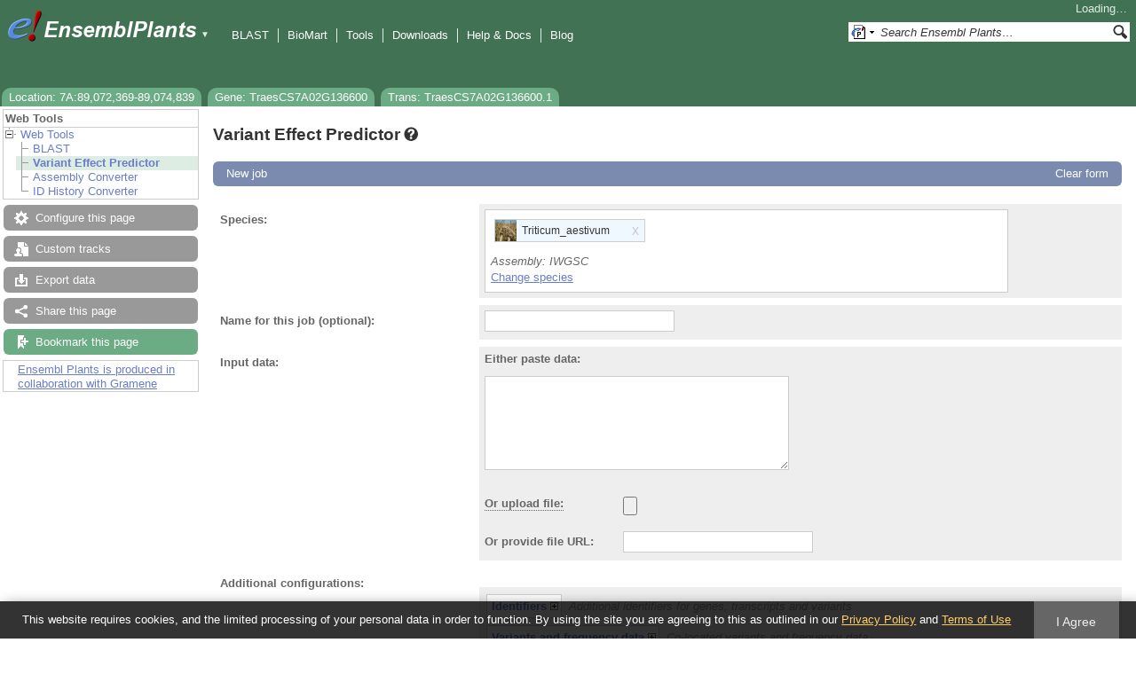

--- FILE ---
content_type: text/html; charset=utf-8
request_url: http://plants.ensembl.org/Triticum_aestivum/Tools/VEP?g=TraesCS7A02G136600;r=7A:89072369-89074839;t=TraesCS7A02G136600.1
body_size: 6131
content:
<!DOCTYPE html>
<html lang="en-gb">

<head>
  <title>Variant Effect Predictor - Triticum_aestivum - Ensembl Genomes 62</title>

<!--[if lte IE 7]><link rel="stylesheet" type="text/css" media="all" href="/minified/aa999eaf631422ff8eb4e37445688b8e.ie7.css"/><![endif]--><!--[if gt IE 7]><link rel="stylesheet" type="text/css" media="all" href="/minified/aa999eaf631422ff8eb4e37445688b8e.css"/><![endif]--><!--[if !IE]><!--><link rel="stylesheet" type="text/css" media="all" href="/minified/aa999eaf631422ff8eb4e37445688b8e.css"/><!--<![endif]--><!--[if lte IE 7]><link rel="stylesheet" type="text/css" media="all" href="/minified/3b383ff7e990ce2d345e77e49c16494a.image.ie7.css"/><![endif]--><!--[if gt IE 7]><link rel="stylesheet" type="text/css" media="all" href="/minified/3b383ff7e990ce2d345e77e49c16494a.image.css"/><![endif]--><!--[if !IE]><!--><link rel="stylesheet" type="text/css" media="all" href="/minified/3b383ff7e990ce2d345e77e49c16494a.image.css"/><!--<![endif]-->
  <link rel="icon" href="/i/ensembl-favicon.png" type="image/png" />
  <link type="image/png" rel="apple-touch-icon" href="/apple-touch-icon.png" />
  <link rel="search" href="//plants.ensembl.org/opensearch/all.xml" title="Ensembl (All)" type="application/opensearchdescription+xml" />
  <link rel="search" href="//plants.ensembl.org/opensearch/Triticum_aestivum.xml" title="Ensembl (T.aes)" type="application/opensearchdescription+xml" />

  <meta name="description" content="Ensembl Plants is a genome-centric portal for plant species of scientific interest" />
<meta name="viewport" content="target-densitydpi=device-dpi, width=device-width, initial-scale=1.0, maximum-scale=2.0, user-scalable=yes" />
<script>var prefetch = [];</script>
<script defer type="text/javascript" src="/minified/0e0ff964925f1d7db5eba8a8b0f27a7e.js"></script>
<script defer type="text/javascript" src="/minified/ae9086bfd03b78e8b917e538f4f01749.js"></script>

</head>
<body data-pace="2" class="mac" id="ensembl-webpage">

  <div id="min_width_container">
    <div id="min_width_holder">
    
    <!-- Announcement Banner -->    
        
    <!-- /Announcement Banner -->

      <div id="masthead" class="js_panel bar_and_tabs">
        <input type="hidden" class="panel_type" value="Masthead" />
        <div class="logo_holder"><a href="/"><img src="/i/e.png" alt="Ensembl Genomes Home" title="Ensembl Genomes Home" class="print_hide" style="width:43px;height:40px" /></a><a href="/"><img src="/i/ensemblPlants.png" alt="Ensembl Plants Home" title="Ensembl Plants Home" class="print_hide" style="width:173px;height:40px" /></a><img src="/i/e-ensembl_print.gif" alt="Ensembl Plants Home" title="Ensembl Plants Home" class="screen_hide_inline" style="width:173px;height:40px" />
    <span class="print_hide">
      <span id="site_menu_button">&#9660;</span>
      <ul id="site_menu" style="display:none">
        <li><a href="http://www.ensemblgenomes.org">Ensembl Genomes</a></li>
        <li><a href="http://bacteria.ensembl.org">Ensembl Bacteria</a></li>
        <li><a href="http://protists.ensembl.org">Ensembl Protists</a></li>
        <li><a href="http://fungi.ensembl.org">Ensembl Fungi</a></li>
        <li><a href="http://plants.ensembl.org">Ensembl Plants</a></li>
        <li><a href="http://metazoa.ensembl.org">Ensembl Metazoa</a></li>
        <li><a href="http://www.ensembl.org">Ensembl (vertebrates)</a></li>
      </ul>
    </span>
  </div>
        <div class="mh print_hide">
          <div class="account_holder"><div class="_account_holder"><div class="account-loading">Loading&hellip;</div><form action="/Ajax/accounts_dropdown"></form></div></div>
          <div class="tools_holder"><ul class="tools"><li><a class="constant" href="/Triticum_aestivum/Tools/Blast?g=TraesCS7A02G136600;r=7A:89072369-89074839;t=TraesCS7A02G136600.1">BLAST</a></li><li><a class="constant" href="/biomart/martview">BioMart</a></li><li><a class="constant" href="/tools.html">Tools</a></li><li><a class="constant" href="/info/data/ftp/index.html">Downloads</a></li><li><a class="constant" href="/info/">Help &amp; Docs</a></li><li class="last"><a class="constant" target="_blank" href="http://www.ensembl.info">Blog</a></li></ul><div class="more"><a href="#">More <span class="arrow">&#9660;</span></a></div></div>
          <div class="search_holder print_hide">
    <div id="searchPanel" class="js_panel">
      <input type="hidden" class="panel_type" value="SearchBox" />
      <form action="/Triticum_aestivum/Psychic">
        <div class="search print_hide">
          <div class="sites button">
            <img class="search_image no-sprite badge-16" src="/i/search/ensemblunit.gif" alt="" />
            <img src="/i/search/down.gif" style="width:7px" alt="" />
            <input type="hidden" name="site" value="ensemblunit" />
          </div>
          <div>
            <label class="hidden" for="se_q">Search terms</label>
            <input class="query inactive" id="se_q" type="text" name="q" value="Search Ensembl Plants&hellip;" data-role="none" onkeydown="if (event.keyCode == 13) { $(this).closest('form').submit(); return false; }" />
          </div>
          <div class="button"><img src="/i/16/search.png" alt="Search&nbsp;&raquo;" onClick="$(this).closest('form').submit()" /></div>
        </div>
        <div class="site_menu hidden">
          <div class="ensemblthis"><img class="no-sprite" src="/i/search/ensembl.gif" class="badge-16" alt="Search Triticum aestivum"/>Search Triticum aestivum<input type="hidden" value="Search Triticum aestivum&hellip;" /></div>
<div class="ensemblunit"><img class="no-sprite" src="/i/search/ensemblunit.gif" class="badge-16" alt="Search Ensembl Plants"/>Search Ensembl Plants<input type="hidden" value="Search Ensembl Plants&hellip;" /></div>
<div class="ensembl_genomes"><img class="no-sprite" src="/i/search/ensembl_genomes.gif" class="badge-16" alt="Search Ensembl Genomes"/>Search Ensembl Genomes<input type="hidden" value="Search Ensembl Genomes&hellip;" /></div>
<div class="ensembl_all"><img class="no-sprite" src="/i/search/ensembl.gif" class="badge-16" alt="Search all species"/>Search all species<input type="hidden" value="Search all species&hellip;" /></div>
<div class="ebi"><img class="no-sprite" src="/i/search/ebi.gif" class="badge-16" alt="Search EBI"/>Search EBI<input type="hidden" value="Search EBI&hellip;" /></div>

        </div>
      </form>
    </div>
  </div>
        </div>
  
        
        <div class="tabs_holder print_hide"><ul class="tabs"><li class="location short_tab" style="display:none"><span class="dropdown empty"><a href="/Triticum_aestivum/Location/View?db=core;g=TraesCS7A02G136600;r=7A:89072369-89074839;t=TraesCS7A02G136600.1" title="Location: 7A:89,072,369-89,074,839">Location</a><a class="toggle" href="#" rel="location" style="display:none">&#9660;</a></span></li><li class="gene short_tab" style="display:none"><a href="/Triticum_aestivum/Gene/Summary?db=core;g=TraesCS7A02G136600;r=7A:89072369-89074839;t=TraesCS7A02G136600.1" title="Gene: TraesCS7A02G136600">Gene</a></li><li class="transcript short_tab" style="display:none"><a href="/Triticum_aestivum/Transcript/Summary?db=core;g=TraesCS7A02G136600;r=7A:89072369-89074839;t=TraesCS7A02G136600.1" title="Trans: TraesCS7A02G136600.1">Trans</a></li><li class="tools active hidden final short_tab" style="display:none"><span class="dropdown"><a href="/Triticum_aestivum/Tools/VEP?g=TraesCS7A02G136600;r=7A:89072369-89074839;t=TraesCS7A02G136600.1" title="VEP">VEP</a><a class="toggle" href="#" rel="tools">&#9660;</a></span></li><li class="location long_tab" style="display:block"><span class="dropdown empty"><a href="/Triticum_aestivum/Location/View?db=core;g=TraesCS7A02G136600;r=7A:89072369-89074839;t=TraesCS7A02G136600.1">Location: 7A:89,072,369-89,074,839</a><a class="toggle" href="#" rel="location" style="display:none">&#9660;</a></span></li><li class="gene long_tab" style="display:block"><a href="/Triticum_aestivum/Gene/Summary?db=core;g=TraesCS7A02G136600;r=7A:89072369-89074839;t=TraesCS7A02G136600.1">Gene: TraesCS7A02G136600</a></li><li class="transcript long_tab" style="display:block"><a href="/Triticum_aestivum/Transcript/Summary?db=core;g=TraesCS7A02G136600;r=7A:89072369-89074839;t=TraesCS7A02G136600.1">Trans: TraesCS7A02G136600.1</a></li><li class="tools active hidden final long_tab" style="display:block"><span class="dropdown"><a href="/Triticum_aestivum/Tools/VEP?g=TraesCS7A02G136600;r=7A:89072369-89074839;t=TraesCS7A02G136600.1">VEP</a><a class="toggle" href="#" rel="tools">&#9660;</a></span></li></ul>
    <div class="dropdown history location">
      <h4>Recent locations</h4>
      <ul class="recent"><li><a class="constant clear_history bold" href="/Account/ClearHistory?object=Location">Clear history</a></li></ul>
    </div></div>
        
      </div>

      <div id="main_holder">
      
      <div id="page_nav_wrapper">
        <div id="page_nav" class="nav print_hide js_panel floating">
          
    <input type="hidden" class="panel_type" value="LocalContext" />
    <div class="header">Web Tools</div>
    <ul class="local_context"><li class="last top_level parent"><img class="Web_Tools toggle" src="/i/open.gif" alt="" /><a title="Web Tools" href="/Triticum_aestivum/Tools/Summary?g=TraesCS7A02G136600;r=7A:89072369-89074839;t=TraesCS7A02G136600.1" class="Web_Tools">Web Tools</a><ul><li class=""><div><div><div></div><div></div><div></div><div></div></div></div><img src="/i/leaf.gif" alt="" /><a title="BLAST" href="/Triticum_aestivum/Tools/Blast?g=TraesCS7A02G136600;r=7A:89072369-89074839;t=TraesCS7A02G136600.1" class="BLAST">BLAST</a></li><li class="active"><div></div><div></div><img src="/i/leaf.gif" alt="" /><a href="/Triticum_aestivum/Tools/VEP?g=TraesCS7A02G136600;r=7A:89072369-89074839;t=TraesCS7A02G136600.1" title="Variant Effect Predictor" class="Variant_Effect_Predictor">Variant Effect Predictor</a></li><li class=""><img alt="" src="/i/leaf.gif" /><a class="Assembly_Converter" href="/Triticum_aestivum/Tools/AssemblyConverter?g=TraesCS7A02G136600;r=7A:89072369-89074839;t=TraesCS7A02G136600.1" title="Assembly Converter">Assembly Converter</a></li><li class="last"><div></div><img src="/i/leaf.gif" alt="" /><a class="ID_History_Converter" href="/Triticum_aestivum/Tools/IDMapper?g=TraesCS7A02G136600;r=7A:89072369-89074839;t=TraesCS7A02G136600.1" title="ID History Converter">ID History Converter</a></li></ul></li></ul>
          <div class="tool_buttons"><p class="disabled config" title="There are no options for this page">Configure this page</p><p class="disabled  data" title="">Custom tracks</p><p class="disabled export" title="Generic export has been disabled on this page. Check individual images, tables, etc for download buttons">Export data</p><p class="disabled  share" title="">Share this page</p><p><a href="/Multi/Account/Login?then=/Multi/Account/Bookmark/Add%3Fdescription%3DVariant Effect Predictor - Triticum_aestivum - Ensembl Genomes 62%3Burl%3D//plants.ensembl.org/Triticum_aestivum/Tools/VEP%253Fg%253DTraesCS7A02G136600%253Br%253D7A:89072369-89074839%253Bt%253DTraesCS7A02G136600.1" class="modal_link bookmark">Bookmark this page</a></p></div>
          
      <div>
        <ul>
          <li style="list-style:none"><a href="/info/about/collaborations/gramene.html">Ensembl Plants is produced in collaboration with Gramene</a></li>
        </ul>
      </div>
    
          <p class="invisible">.</p>
        </div>
      </div>
    

      <div id="main">
          
          
          
    <div class="panel js_panel">
      <input type="hidden" class="panel_type" value="Content" />
      
        <div class="nav-heading">
          <h1 class="caption"> <a href="/Help/View?id=484" class="popup constant help-header _ht" title="Click for help (opens in new window)"><span>Variant Effect Predictor<span class="sprite help_icon"></span></span></a></h1>
          <p class="invisible">.</p>
        </div>
        <div class="content"><div class="session_messages js_panel"><input type="hidden" class="panel_type" value="Message"></div><div class="ajax initial_panel"><input type="hidden" class="ajax_load" name="0x32628210" value="/Triticum_aestivum/Component/Tools/VEP/vepeffect?g=TraesCS7A02G136600;r=7A:89072369-89074839;t=TraesCS7A02G136600.1"></div><div class="ajax initial_panel"><input type="hidden" class="ajax_load" name="0x32628210" value="/Triticum_aestivum/Component/Tools/VEP/details?g=TraesCS7A02G136600;r=7A:89072369-89074839;t=TraesCS7A02G136600.1"></div><div class="ajax initial_panel"><input type="hidden" class="ajax_load" name="0x32628210" value="/Triticum_aestivum/Component/Tools/VEP/tickets?g=TraesCS7A02G136600;r=7A:89072369-89074839;t=TraesCS7A02G136600.1"></div><div class="session_messages js_panel"><input type="hidden" class="panel_type" value="Message"></div></div><p class="invisible">.</p>
      
    </div>
  
      </div>
  
        <div id="footer">
          <div class="column-wrapper">
  <div class="column-two left">
		  <p>
      Ensembl Plants release 62 - September 2025
		  &copy; <span class="print_hide"><a href="http://www.ebi.ac.uk/" style="white-space:nowrap">EMBL-EBI</a></span>
      <span class="screen_hide_inline">EMBL-EBI</span>
      </p>
  </div>
            <p class="invisible">.</p>
          </div>
          <div class="column-wrapper"><hr /><div id="fat-footer">
              <div class="column-four left">
                <h3>About Us</h3>
                <p><a href="/info/about/">About us</a></p>
                <p><a href="/info/about/contact/">Contact us</a></p>
                <p><a href="/info/about/publications.html">Citing Ensembl Genomes</a></p>
                <p><a href="https://www.ebi.ac.uk/data-protection/ensembl/privacy-notice">Privacy policy</a></p>
                <p><a href="/info/about/legal/">Disclaimer</a></p>
              </div>
  
              <div class="column-four left">
                <h3>Get help</h3>
                <p><a href="/info/website/">Using this website</a></p>
                <p><a href="/info/">Documentation</a></p>
                <p><a href="/info/website/upload/">Adding custom tracks</a></p>
                <p><a href="/info/data/">Downloading data</a></p>
              </div>
  
              <div class="column-four left">
                <h3>Our sister sites</h3>
                <p><a href="http://www.ensembl.org">Ensembl</a></p><p><a href="http://bacteria.ensembl.org">Ensembl Bacteria</a></p><p><a href="http://fungi.ensembl.org">Ensembl Fungi</a></p><p><a href="http://protists.ensembl.org">Ensembl Protists</a></p><p><a href="http://metazoa.ensembl.org">Ensembl Metazoa</a></p>
              </div>
  
              <div class="column-four left">
                <h3>Follow us</h3>
                <p><a class="media-icon" href="http://www.ensembl.info/">
                  <img alt="[RSS logo]" title="Ensembl blog" src="/i/rss_icon_16.png"></a>
                  <a href="http://www.ensembl.info/">Blog</a></p>
                <p><a class="media-icon" href="https://twitter.com/ensemblgenomes">
                  <img alt="[twitter logo]" title="Follow us on Twitter!" src="/i/twitter.png"></a>
                    <a href="https://twitter.com/ensemblgenomes">Twitter</a></p>
              </div>
  </div>
            <p class="invisible">.</p>
          </div>
        </div>
  
      </div>
    </div>
  </div>
  <form id="core_params" action="#" style="display:none">
    <fieldset><input type="hidden" name="db" value="core" /><input type="hidden" name="r" value="7A:89072369-89074839" /><input type="hidden" name="t" value="TraesCS7A02G136600.1" /><input type="hidden" name="g" value="TraesCS7A02G136600" /></fieldset>
  </form>
  <input type="hidden" id="species_path" name="species_path" value="/Triticum_aestivum" />
  <input type="hidden" id="gdpr_version" name="gdpr_version" value="2.0.0" />
  <input type="hidden" id="gdpr_policy_url" name="gdpr_policy_url" value="https://www.ensembl.org/info/about/legal/privacy.html" />
  <input type="hidden" id="gdpr_terms_url" name="gdpr_terms_url" value="https://www.ebi.ac.uk/about/terms-of-use" />
  <input type="hidden" id="gdpr_cookie_name" name="gdpr_cookie_name" value="ENSEMBL_PRIVACY_POLICY" />
  <input type="hidden" id="species_common_name" name="species_common_name" value="Triticum aestivum" />
  <input type="hidden" id="ensembl_image_root" name="ensembl_image_root" value="/i/" />
  <input type="hidden" id="max_region_length" name="max_region_length" value="500050" />
  <input type="hidden" id="ensembl_species_image" name="ensembl_species_image" value="/i/species/Triticum_aestivum.png" />
    
  <div id="modal_bg"></div>
  <div id="modal_panel" class="js_panel">
    <input type="hidden" class="panel_type" value="ModalContainer" />
    <div class="modal_title">
      <ul class="tabs">
        <li><a class="modal_user_data" href="/Triticum_aestivum/UserData/ManageData?time=1770133102">Personal Data</a></li>
      </ul>
      <div class="modal_caption"></div>
      <div class="modal_close"></div>
    </div>
    <div id="modal_user_data" class="modal_content js_panel fixed_width" style="display:none"></div>
    <div id="modal_default" class="modal_content js_panel fixed_width" style="display:none"></div>
    <div class="modal_overlay"><img class="overlay_close" title="Cancel" alt="close" src="/i/close.png" /><div class="overlay_content"></div></div>
    <div class="modal_overlay_bg"></div>
  </div>
  
    
    
  <input type="hidden" id="hidden_species_list" name="hidden_species_list" value=Hordeum_vulgare_hor4224|Hordeum_vulgare_hor3365|Hordeum_vulgare_hor3474|Oryza_rufipogon|Musa_acuminata|Saccharum_spontaneum|Hordeum_vulgare_hid055|Triticum_aestivum_cadenza|Cannabis_sativa_female|Hordeum_vulgare_hid249|Hordeum_vulgare_wbdc199|Ficus_carica|Triticum_urartu|Triticum_aestivum_arinalrfor|Brassica_rapa_ro18|Oryza_sativa_liuxu|Manihot_esculenta|Hordeum_vulgare_hor7552|Corymbia_citriodora|Hordeum_vulgare_wbdc348|Hordeum_vulgare_hor14121|Hordeum_vulgare_zdm01467|Hordeum_vulgare_TRITEX|Arabidopsis_lyrata|Capsicum_annuum|Sesamum_indicum|Triticum_aestivum_stanley|Aegilops_tauschii|Lactuca_sativa|Hordeum_vulgare_akashinriki|Ananas_comosus|Triticum_aestivum_alchemy|Hordeum_vulgare_hor13594|Oryza_indica|Triticum_aestivum_weebil|Hordeum_vulgare_rgtplanet|Asparagus_officinalis|Prunus_persica|Oryza_sativa_lima|Triticum_aestivum_renan|Oryza_glumipatula|Hordeum_vulgare_hor495|Galdieria_sulphuraria|Hordeum_vulgare_zdm02064|Hordeum_vulgare_hor14273|Theobroma_cacao_criollo|Hordeum_vulgare_hor3081|Ostreococcus_lucimarinus|Oryza_nivara|Prunus_dulcis|Pisum_sativum_GCA_964186695.1gb|Hordeum_vulgare_goldenmelon|Hordeum_vulgare_hor7385|Helianthus_annuus|Leersia_perrieri|Hordeum_vulgare_hor18321|Marchantia_polymorpha|Hordeum_vulgare_ft333|Citrus_clementina|Triticum_dicoccoides|Papaver_somniferum|Brassica_oleracea|Brassica_juncea|Oryza_sativa_gobolsailbalam|Hordeum_vulgare_hor8117|Beta_vulgaris|Oryza_meridionalis|Oryza_sativa_ir64|Pisum_sativum_GCA_024323335.2gb|Eutrema_salsugineum|Hordeum_vulgare_hor2779|Pistacia_vera|Hordeum_vulgare_hor13663|Arabis_alpina|Panicum_hallii|Brassica_rapa_z1|Nymphaea_colorata|Hordeum_vulgare_hor13821|Cucumis_melo|Hordeum_vulgare_barke|Hordeum_vulgare_hor10892|Brassica_napus|Triticum_aestivum_kariega|Eragrostis_curvula|Setaria_viridis|Lathyrus_sativus|Hordeum_vulgare_hor6220|Triticum_aestivum_jagger|Avena_sativa_Sang|Secale_cereale|Chenopodium_quinoa|Ipomoea_triloba|Eucalyptus_grandis|Medicago_truncatula|Physcomitrium_patens|Hordeum_vulgare_ft628|Hordeum_vulgare_hor10096|Digitaria_exilis|Hordeum_vulgare_hid380|Cyanidioschyzon_merolae|Hordeum_vulgare_hor13942|Echinochloa_crusgalli|Triticum_spelta|Arachis_hypogaea|Hordeum_vulgare_goldenpromise|Oryza_brachyantha|Triticum_aestivum_julius|Triticum_aestivum_norin61|Hordeum_vulgare_hor7172|Oryza_sativa|Setaria_italica|Solanum_tuberosum_RH8903916|Prunus_avium|Olea_europaea_sylvestris|Arabidopsis_thaliana|Glycine_max|Hordeum_vulgare_ft11|Hordeum_vulgare_hor8148|Triticum_aestivum_robigus|Hordeum_vulgare_chikurinibaraki1|Cucumis_sativus|Gossypium_raimondii|Oryza_punctata|Amborella_trichopoda|Oryza_sativa_natelboro|Hordeum_vulgare_hid101|Hordeum_vulgare_wbdc349|Hordeum_vulgare_hor1168|Oryza_sativa_azucena|Triticum_aestivum_refseqv2|Vitis_vinifera|Eragrostis_tef|Hordeum_vulgare_ft286|Populus_trichocarpa|Brachypodium_distachyon|Hordeum_vulgare_wbdc237|Oryza_sativa_larhamugad|Oryza_sativa_khaoyaiguang|Hordeum_vulgare_hor19184|Hordeum_vulgare_hor12184|Vigna_unguiculata|Lolium_perenne|Quercus_suber|Arabidopsis_halleri|Panicum_hallii_fil2|Aegilops_umbellulata|Hordeum_vulgare_aizu6|Triticum_timopheevii|Sphenostylis_stenocarpa|Hordeum_vulgare_hor2830|Triticum_aestivum_claire|Triticum_aestivum_landmark|Cynara_cardunculus|Hordeum_vulgare_oun333|Hordeum_vulgare_hor21256|Hordeum_vulgare_hor9043|Oryza_sativa_n22|Hordeum_vulgare_hor14061|Hordeum_vulgare_bowman|Fraxinus_excelsior|Vigna_angularis|Triticum_aestivum|Vigna_radiata|Malus_domestica_golden|Hordeum_vulgare_hockett|Pisum_sativum|Dioscorea_rotundata|Selaginella_moellendorffii|Hordeum_vulgare_hor12541|Hordeum_vulgare_ft144|Hordeum_vulgare_wbdc078|Avena_eriantha_byu132|Trifolium_pratense|Corylus_avellana|Hordeum_vulgare_hid357|Hordeum_vulgare_wbdc207|Hordeum_vulgare_ft880|Camelina_sativa|Oryza_barthii|Triticum_aestivum_paragon|Hordeum_vulgare_wbdc103|Triticum_aestivum_mace|Triticum_turgidum|Oryza_sativa_mh63|Oryza_sativa_chaomeo|Zea_mays|Chara_braunii|Nicotiana_attenuata|Oryza_glaberrima|Citrullus_lanatus|Kalanchoe_fedtschenkoi|Quercus_lobata|Solanum_lycopersicum|Brassica_rapa|Oryza_sativa_arc|Chondrus_crispus|Hordeum_vulgare_hor2180|Solanum_tuberosum|Hordeum_vulgare_maximus|Triticum_aestivum_mattis|Coffea_canephora|Rosa_chinensis|Cajanus_cajan|Phaseolus_vulgaris|Hordeum_vulgare_ft67|Hordeum_vulgare_igri|Hordeum_vulgare_wbdc184|Chlamydomonas_reinhardtii|Hordeum_vulgare_hor9972|Actinidia_chinensis|Triticum_aestivum_lancer|Hordeum_vulgare_foma|Hordeum_vulgare_hor21599|Theobroma_cacao|Hordeum_vulgare_10tj18|Oryza_sativa_pr106|Oryza_sativa_zs97|Daucus_carota|Avena_longiglumis_cn58138|Oryza_sativa_ketannangka|Hordeum_vulgare_bonus|Avena_atlantica_cc7277|Hordeum_vulgare_ft262|Corchorus_capsularis|Sorghum_bicolor|Hordeum_vulgare_hor21322|Lupinus_angustifolius|Hordeum_vulgare_hor21595|Hordeum_vulgare_hor1702|Hordeum_vulgare|Hordeum_vulgare_hor10350|Avena_sativa_OT3098|Glycine_soja|Olea_europaea|Juglans_regia|Vicia_faba|Lablab_purpureus_GCA_030347555.1cm|Avena_insularis_byu209|Oryza_longistaminata|Hordeum_vulgare_wbdc133>
</body>
</html>


--- FILE ---
content_type: text/html; charset=utf-8
request_url: http://plants.ensembl.org/Triticum_aestivum/Component/Tools/VEP/vepeffect?g=TraesCS7A02G136600;r=7A:89072369-89074839;t=TraesCS7A02G136600.1;db=core;time=1770133103496.496
body_size: 38925
content:
<div class="js_panel" id="InputForm"><div class="_tool_new"><p><a class="button _change_location" href="/Triticum_aestivum/Tools/VEP?db=core;g=TraesCS7A02G136600;r=7A:89072369-89074839;t=TraesCS7A02G136600.1">New job</a></p></div><div class="hidden _tool_form_div"><input type="hidden" class="panel_type" value="VEPForm" /><input type="hidden" class="js_param json" name="example_data" value="{&quot;Trifolium_pratense&quot;:{&quot;hgvs&quot;:&quot;Tp57577_TGAC_v2_mRNA22094.:c.4T&gt;C\\nTp57577_TGAC_v2_mRNA35465.:c.5del&quot;,&quot;vcf&quot;:&quot;LG2 2381 . T C . . .\\nLG7 21992 . CT C . . .&quot;,&quot;ensembl&quot;:&quot;LG2 2381 2381 T/C 1\\nLG7 21993 21993 T/- 1&quot;,&quot;pileup&quot;:&quot;LG2 2381 T C\\nLG7 21992 * -T&quot;},&quot;Hordeum_vulgare_wbdc078&quot;:{&quot;ensembl&quot;:&quot;OX638771.1 529602252 529602252 A/T 1\\nOX638772.1 597115875 597115875 C/T 1\\nOX638776.1 214995022 214995022 A/- 1&quot;,&quot;spdi&quot;:&quot;OX638771.1:529602251:A:T\\nOX638772.1:597115874:C:T\\nOX638776.1:214995021:A:&quot;,&quot;hgvs&quot;:&quot;HORVU.WBDC078.PROJ.2HG00110030.1:c.4A&gt;T\\nHORVU.WBDC078.PROJ.3HG00201870.1:c.115+16C&gt;T\\nHORVU.WBDC078.PROJ.7HG00435490.1:c.5del&quot;,&quot;vcf&quot;:&quot;OX638771.1 529602252 . A T . . .\\nOX638772.1 597115875 . C T . . .\\nOX638776.1 214995021 . GA G . . .&quot;},&quot;Hordeum_vulgare_ft144&quot;:{&quot;ensembl&quot;:&quot;OX460027.1 50410503 50410503 C/G 1\\nOX460032.1 357918488 357918488 T/G 1\\nOX460028.1 587598509 587598509 A/- 1&quot;,&quot;spdi&quot;:&quot;OX460027.1:50410502:C:G\\nOX460032.1:357918487:T:G\\nOX460028.1:587598508:A:&quot;,&quot;hgvs&quot;:&quot;HORVU.B1K-33-13.PROJ.2HG00074800.1:c.4C&gt;G\\nHORVU.B1K-33-13.PROJ.7HG00440130.1:c.*16+16T&gt;G\\nHORVU.B1K-33-13.PROJ.3HG00199010.1:c.5del&quot;,&quot;vcf&quot;:&quot;OX460027.1 50410503 . C G . . .\\nOX460032.1 357918488 . T G . . .\\nOX460028.1 587598508 . GA G . . .&quot;},&quot;Avena_eriantha_byu132&quot;:{&quot;vcf&quot;:&quot;OU342743.1 64952912 . G A . . .\\nOU342745.1 503026421 . C G . . .\\nOU342742.1 172162453 . GC G . . .&quot;,&quot;hgvs&quot;:&quot;AVERI.00050b.r2.4CG00811210.1:c.4G&gt;A\\nAVERI.00050b.r2.6CG01547650.1:c.143+16C&gt;G\\nAVERI.00050b.r2.3CG00608900.1:c.6del&quot;,&quot;ensembl&quot;:&quot;OU342743.1 64952912 64952912 G/A 1\\nOU342745.1 503026421 503026421 C/G 1\\nOU342742.1 172162454 172162454 C/- 1&quot;,&quot;spdi&quot;:&quot;OU342743.1:64952911:G:A\\nOU342745.1:503026420:C:G\\nOU342742.1:172162453:C:&quot;},&quot;Hordeum_vulgare_ft880&quot;:{&quot;vcf&quot;:&quot;OX460048.1 90230810 . G C . . .\\nOX460049.1 602168045 . T C . . .\\nOX460053.1 578103051 . GG G . . .&quot;,&quot;hgvs&quot;:&quot;HORVU.F2327.PROJ.2HG00079520.1:c.4G&gt;C\\nHORVU.F2327.PROJ.3HG00202830.1:c.239+16T&gt;C\\nHORVU.F2327.PROJ.7HG00461400.1:c.5del&quot;,&quot;spdi&quot;:&quot;OX460048.1:90230809:G:C\\nOX460049.1:602168044:T:C\\nOX460053.1:578103051:G:&quot;,&quot;ensembl&quot;:&quot;OX460048.1 90230810 90230810 G/C 1\\nOX460049.1 602168045 602168045 T/C 1\\nOX460053.1 578103052 578103052 G/- 1&quot;},&quot;Oryza_barthii&quot;:{&quot;vcf&quot;:&quot;1 3686 . T G . . .\\n3 2707 . C T . . .\\n2 15411 . GA G . . .&quot;,&quot;hgvs&quot;:&quot;OBART01G00010.1:c.4T&gt;G\\nOBART03G00010.1:c.298+16C&gt;T\\nOBART02G00030.1:c.5del&quot;,&quot;pileup&quot;:&quot;1 3686 T G\\n3 2707 C T\\n2 15411 * -A&quot;,&quot;ensembl&quot;:&quot;1 3686 3686 T/G 1\\n3 2707 2707 C/T 1\\n2 15412 15412 A/- 1&quot;},&quot;Camelina_sativa&quot;:{},&quot;Hordeum_vulgare_wbdc207&quot;:{&quot;vcf&quot;:&quot;OX638764.1 643410870 . T A . . .\\nOX638765.1 200126237 . C G . . .\\nOX638769.1 451163518 . AT A . . .&quot;,&quot;hgvs&quot;:&quot;HORVU.WBDC207.PROJ.2HG00133540.1:c.4T&gt;A\\nHORVU.WBDC207.PROJ.3HG00164770.1:c.294+16C&gt;G\\nHORVU.WBDC207.PROJ.7HG00448800.1:c.5del&quot;,&quot;ensembl&quot;:&quot;OX638764.1 643410870 643410870 T/A 1\\nOX638765.1 200126237 200126237 C/G 1\\nOX638769.1 451163519 451163519 T/- 1&quot;,&quot;spdi&quot;:&quot;OX638764.1:643410869:T:A\\nOX638765.1:200126236:C:G\\nOX638769.1:451163518:T:&quot;},&quot;Hordeum_vulgare_hid357&quot;:{&quot;ensembl&quot;:&quot;OX590749.1 610747774 610747774 C/G 1\\nOX590754.1 42520341 42520341 G/A 1\\nOX590750.1 361244045 361244045 C/- 1&quot;,&quot;spdi&quot;:&quot;OX590749.1:610747773:C:G\\nOX590754.1:42520340:G:A\\nOX590750.1:361244044:C:&quot;,&quot;hgvs&quot;:&quot;HORVU.HID357.PROJ.2HG00122450.1:c.4C&gt;G\\nHORVU.HID357.PROJ.7HG00415700.1:c.228+16G&gt;A\\nHORVU.HID357.PROJ.3HG00169800.1:c.5del&quot;,&quot;vcf&quot;:&quot;OX590749.1 610747774 . C G . . .\\nOX590754.1 42520341 . G A . . .\\nOX590750.1 361244044 . TC T . . .&quot;},&quot;Corylus_avellana&quot;:{&quot;ensembl&quot;:&quot;ca1 25926085 25926085 G/A 1\\nca2 50669021 50669021 T/G 1\\nca3 26756361 26756361 G/- 1&quot;,&quot;vcf&quot;:&quot;ca1 25926085 . G A . . .\\nca2 50669021 . T G . . .\\nca3 26756360 . GG G . . .&quot;,&quot;hgvs&quot;:&quot;Cav01g18490.t1.:c.4G&gt;A\\nCav02g37690.t1.:c.326+16T&gt;G\\nCav03g17270.t1.:c.5del&quot;},&quot;Malus_domestica_golden&quot;:{},&quot;Hordeum_vulgare_hockett&quot;:{&quot;ensembl&quot;:&quot;OX459999.1 498968156 498968156 G/T 1\\nOX460004.1 107565354 107565354 A/T 1\\nOX460000.1 24812988 24812988 C/- 1&quot;,&quot;spdi&quot;:&quot;OX459999.1:498968155:G:T\\nOX460004.1:107565353:A:T\\nOX460000.1:24812987:C:&quot;,&quot;vcf&quot;:&quot;OX459999.1 498968156 . G T . . .\\nOX460004.1 107565354 . A T . . .\\nOX460000.1 24812987 . GC G . . .&quot;,&quot;hgvs&quot;:&quot;HORVU.HOCKETT.PROJ.2HG00153270.1:c.4G&gt;T\\nHORVU.HOCKETT.PROJ.7HG00594520.1:c.90+16A&gt;T\\nHORVU.HOCKETT.PROJ.3HG00206150.1:c.5del&quot;},&quot;Vigna_angularis&quot;:{},&quot;Fraxinus_excelsior&quot;:{&quot;hgvs&quot;:&quot;FRAEX38873_v2_000000640.1:c.4G&gt;A\\nFRAEX38873_v2_000000230.1:c.304+16A&gt;C\\nFRAEX38873_v2_000104570.1:c.5del&quot;,&quot;vcf&quot;:&quot;FTPI01000002.1 343154 . G A . . .\\nFTPI01000001.1 284477 . A C . . .\\nFTPI01000218.1 422786 . AC A . . .&quot;,&quot;spdi&quot;:&quot;FTPI01000002.1:343153:G:A\\nFTPI01000001.1:284476:A:C\\nFTPI01000218.1:422786:C:&quot;,&quot;ensembl&quot;:&quot;FTPI01000002.1 343154 343154 G/A 1\\nFTPI01000001.1 284477 284477 A/C 1\\nFTPI01000218.1 422787 422787 C/- 1&quot;},&quot;Hordeum_vulgare_bowman&quot;:{&quot;hgvs&quot;:&quot;HORVU.BOWMAN.PROJ.2HG00092160.1:c.4A&gt;C\\nHORVU.BOWMAN.PROJ.7HG00431380.1:c.6+16C&gt;A\\nHORVU.BOWMAN.PROJ.3HG00153400.1:c.5del&quot;,&quot;vcf&quot;:&quot;OX460055.1 185063177 . A C . . .\\nOX460060.1 44857705 . C A . . .\\nOX460056.1 24115726 . GG G . . .&quot;,&quot;ensembl&quot;:&quot;OX460055.1 185063177 185063177 A/C 1\\nOX460060.1 44857705 44857705 C/A 1\\nOX460056.1 24115727 24115727 G/- 1&quot;,&quot;spdi&quot;:&quot;OX460055.1:185063176:A:C\\nOX460060.1:44857704:C:A\\nOX460056.1:24115726:G:&quot;},&quot;Hordeum_vulgare_hor14061&quot;:{&quot;hgvs&quot;:&quot;HORVU.HOR_14061.PROJ.2HG00081850.1:c.4A&gt;C\\nHORVU.HOR_14061.PROJ.7HG00453950.1:c.315+16G&gt;A\\nHORVU.HOR_14061.PROJ.3HG00207600.1:c.6del&quot;,&quot;vcf&quot;:&quot;OX460181.1 74620984 . A C . . .\\nOX460186.1 341437409 . G A . . .\\nOX460182.1 590181839 . GC G . . .&quot;,&quot;ensembl&quot;:&quot;OX460181.1 74620984 74620984 A/C 1\\nOX460186.1 341437409 341437409 G/A 1\\nOX460182.1 590181840 590181840 C/- 1&quot;,&quot;spdi&quot;:&quot;OX460181.1:74620983:A:C\\nOX460186.1:341437408:G:A\\nOX460182.1:590181839:C:&quot;},&quot;Vigna_radiata&quot;:{},&quot;Triticum_aestivum&quot;:{},&quot;Selaginella_moellendorffii&quot;:{&quot;ensembl&quot;:&quot;GL377565 48 48 T/G 1\\nGL377566 60669 60669 T/A 1\\nGL377567 21086 21086 T/- 1&quot;,&quot;pileup&quot;:&quot;GL377565 48 T G\\nGL377566 60669 T A\\nGL377567 21085 * -T&quot;,&quot;hgvs&quot;:&quot;EFJ37582.:c.4T&gt;G\\nEFJ36614.:c.154+16T&gt;A\\nEFJ35785.:c.5del&quot;,&quot;vcf&quot;:&quot;GL377565 48 . T G . . .\\nGL377566 60669 . T A . . .\\nGL377567 21085 . AT A . . .&quot;},&quot;Dioscorea_rotundata&quot;:{},&quot;Hordeum_vulgare_hor12541&quot;:{&quot;spdi&quot;:&quot;OX460132.1:565667766:A:T\\nOX460137.1:603686167:G:A\\nOX460133.1:598196094:C:&quot;,&quot;ensembl&quot;:&quot;OX460132.1 565667767 565667767 A/T 1\\nOX460137.1 603686168 603686168 G/A 1\\nOX460133.1 598196095 598196095 C/- 1&quot;,&quot;vcf&quot;:&quot;OX460132.1 565667767 . A T . . .\\nOX460137.1 603686168 . G A . . .\\nOX460133.1 598196094 . CC C . . .&quot;,&quot;hgvs&quot;:&quot;HORVU.HOR_12541.PROJ.2HG00115470.1:c.4A&gt;T\\nHORVU.HOR_12541.PROJ.7HG00469740.1:c.94+16G&gt;A\\nHORVU.HOR_12541.PROJ.3HG00204510.1:c.5del&quot;},&quot;Pisum_sativum&quot;:{&quot;ensembl&quot;:&quot;5LG3 228813019 228813019 G/A 1\\n7LG7 141032780 141032780 A/T 1\\n6LG2 232590904 232590904 A/- 1&quot;,&quot;spdi&quot;:&quot;5LG3:228813018:G:A\\n7LG7:141032779:A:T\\n6LG2:232590903:A:&quot;,&quot;vcf&quot;:&quot;5LG3 228813019 . G A . . .\\n7LG7 141032780 . A T . . .\\n6LG2 232590903 . AA A . . .&quot;,&quot;hgvs&quot;:&quot;Psat5g127240.1:c.4G&gt;A\\nPsat7g083840.1:c.172+16A&gt;T\\nPsat6g124280.1:c.5del&quot;},&quot;Triticum_timopheevii&quot;:{&quot;hgvs&quot;:&quot;Tritim_EIv0.3_0806020.1:c.4G&gt;A\\nTritim_EIv0.3_0261230.1:c.52+16C&gt;A\\nTritim_EIv0.3_1375850.1:c.5del&quot;,&quot;vcf&quot;:&quot;OY997267.1 748286642 . G A . . .\\nOY997263.1 538540076 . C A . . .\\nOY997273.1 18989822 . GT G . . .&quot;,&quot;spdi&quot;:&quot;OY997267.1:748286641:G:A\\nOY997263.1:538540075:C:A\\nOY997273.1:18989822:T:&quot;,&quot;ensembl&quot;:&quot;OY997267.1 748286642 748286642 G/A 1\\nOY997263.1 538540076 538540076 C/A 1\\nOY997273.1 18989823 18989823 T/- 1&quot;},&quot;Hordeum_vulgare_aizu6&quot;:{&quot;vcf&quot;:&quot;OX459910.1 217057102 . G A . . .\\nOX459915.1 543215869 . A C . . .\\nOX459911.1 507909899 . CC C . . .&quot;,&quot;hgvs&quot;:&quot;HORVU.AIZU_6.PROJ.2HG00093620.1:c.4G&gt;A\\nHORVU.AIZU_6.PROJ.7HG00467410.1:c.78+16A&gt;C\\nHORVU.AIZU_6.PROJ.3HG00188990.1:c.5del&quot;,&quot;spdi&quot;:&quot;OX459910.1:217057101:G:A\\nOX459915.1:543215868:A:C\\nOX459911.1:507909899:C:&quot;,&quot;ensembl&quot;:&quot;OX459910.1 217057102 217057102 G/A 1\\nOX459915.1 543215869 543215869 A/C 1\\nOX459911.1 507909900 507909900 C/- 1&quot;},&quot;Aegilops_umbellulata&quot;:{&quot;vcf&quot;:&quot;7U_TA1851 505337758 . C A . . .\\n4U_TA1851 376079950 . T C . . .\\n2U_TA1851 32193072 . CA C . . .&quot;,&quot;hgvs&quot;:&quot;AeUmb.TA1851.r1.7UG0034110.1:c.4C&gt;A\\nAeUmb.TA1851.r1.4UG0025900.1:c.-155+16T&gt;C\\nAeUmb.TA1851.r1.2UG0003440.1:c.5del&quot;,&quot;ensembl&quot;:&quot;7U_TA1851 505337758 505337758 C/A 1\\n4U_TA1851 376079950 376079950 T/C 1\\n2U_TA1851 32193073 32193073 A/- 1&quot;,&quot;spdi&quot;:&quot;7U_TA1851:505337757:C:A\\n4U_TA1851:376079949:T:C\\n2U_TA1851:32193072:A:&quot;},&quot;Arabidopsis_halleri&quot;:{},&quot;Panicum_hallii_fil2&quot;:{},&quot;Oryza_sativa_n22&quot;:{&quot;ensembl&quot;:&quot;1 34976320 34976320 C/A 1\\n3 10108234 10108234 G/T 1\\n2 3112029 3112029 C/- 1&quot;,&quot;spdi&quot;:&quot;1:34976319:C:A\\n3:10108233:G:T\\n2:3112028:C:&quot;,&quot;vcf&quot;:&quot;1 34976320 . C A . . .\\n3 10108234 . G T . . .\\n2 3112028 . TC T . . .&quot;,&quot;hgvs&quot;:&quot;OsN22_01G038150_01:c.4C&gt;A\\nOsN22_03G013110_01:c.175+16G&gt;T\\nOsN22_02G004610_01:c.5del&quot;},&quot;Hordeum_vulgare_hor2830&quot;:{&quot;hgvs&quot;:&quot;HORVU.HOR_2830.PROJ.2HG00108580.1:c.4A&gt;T\\nHORVU.HOR_2830.PROJ.3HG00196820.1:c.259+16G&gt;T\\nHORVU.HOR_2830.PROJ.7HG00449320.1:c.6del&quot;,&quot;vcf&quot;:&quot;OX460237.1 443785428 . A T . . .\\nOX460238.1 559361870 . G T . . .\\nOX460242.1 313811216 . GA G . . .&quot;,&quot;spdi&quot;:&quot;OX460237.1:443785427:A:T\\nOX460238.1:559361869:G:T\\nOX460242.1:313811216:A:&quot;,&quot;ensembl&quot;:&quot;OX460237.1 443785428 443785428 A/T 1\\nOX460238.1 559361870 559361870 G/T 1\\nOX460242.1 313811217 313811217 A/- 1&quot;},&quot;Sphenostylis_stenocarpa&quot;:{&quot;spdi&quot;:&quot;OY731403.1:9280165:C:G\\nOY731400.1:66586183:T:G\\nOY731401.1:75774568:C:&quot;,&quot;ensembl&quot;:&quot;OY731403.1 9280166 9280166 C/G 1\\nOY731400.1 66586184 66586184 T/G 1\\nOY731401.1 75774569 75774569 C/- 1&quot;,&quot;vcf&quot;:&quot;OY731403.1 9280166 . C G . . .\\nOY731400.1 66586184 . T G . . .\\nOY731401.1 75774568 . GC G . . .&quot;,&quot;hgvs&quot;:&quot;rna-AYBTSS11_LOCUS19098:c.4C&gt;G\\nrna-AYBTSS11_LOCUS9277:c.231+16T&gt;G\\nrna-AYBTSS11_LOCUS15806:c.5del&quot;},&quot;Hordeum_vulgare_hor21256&quot;:{&quot;spdi&quot;:&quot;OX460125.1:22024412:G:T\\nOX460130.1:2088913:T:C\\nOX460126.1:528139411:C:&quot;,&quot;ensembl&quot;:&quot;OX460125.1 22024413 22024413 G/T 1\\nOX460130.1 2088914 2088914 T/C 1\\nOX460126.1 528139412 528139412 C/- 1&quot;,&quot;vcf&quot;:&quot;OX460125.1 22024413 . G T . . .\\nOX460130.1 2088914 . T C . . .\\nOX460126.1 528139411 . GC G . . .&quot;,&quot;hgvs&quot;:&quot;HORVU.HOR_21256.PROJ.2HG00070410.1:c.4G&gt;T\\nHORVU.HOR_21256.PROJ.7HG00411490.1:c.239+16T&gt;C\\nHORVU.HOR_21256.PROJ.3HG00192520.1:c.5del&quot;},&quot;Hordeum_vulgare_hor9043&quot;:{&quot;hgvs&quot;:&quot;HORVU.HOR_9043.PROJ.2HG00175770.1:c.4G&gt;C\\nHORVU.HOR_9043.PROJ.7HG00598440.1:c.848+16G&gt;T\\nHORVU.HOR_9043.PROJ.3HG00234540.1:c.5del&quot;,&quot;vcf&quot;:&quot;OX638750.1 612959111 . G C . . .\\nOX638755.1 53539865 . G T . . .\\nOX638751.1 211875912 . GC G . . .&quot;,&quot;ensembl&quot;:&quot;OX638750.1 612959111 612959111 G/C 1\\nOX638755.1 53539865 53539865 G/T 1\\nOX638751.1 211875913 211875913 C/- 1&quot;,&quot;spdi&quot;:&quot;OX638750.1:612959110:G:C\\nOX638755.1:53539864:G:T\\nOX638751.1:211875912:C:&quot;},&quot;Triticum_aestivum_landmark&quot;:{&quot;vcf&quot;:&quot;3B 712096523 . G A . . .\\n2B 626898999 . T A . . .\\n2A 377087591 . GA G . . .&quot;,&quot;hgvs&quot;:&quot;TraesLDM3B03G01732610.1:c.4G&gt;A\\nTraesLDM2B03G01010430.1:c.94+16T&gt;A\\nTraesLDM2A03G00689400.1:c.5del&quot;,&quot;ensembl&quot;:&quot;3B 712096523 712096523 G/A 1\\n2B 626898999 626898999 T/A 1\\n2A 377087592 377087592 A/- 1&quot;},&quot;Triticum_aestivum_claire&quot;:{},&quot;Cynara_cardunculus&quot;:{},&quot;Hordeum_vulgare_oun333&quot;:{&quot;hgvs&quot;:&quot;HORVU.OUN333.PROJ.2HG00090100.1:c.4C&gt;G\\nHORVU.OUN333.PROJ.7HG00636860.1:c.58+16C&gt;T\\nHORVU.OUN333.PROJ.3HG00249630.1:c.5del&quot;,&quot;vcf&quot;:&quot;OX638785.1 6890944 . C G . . .\\nOX638790.1 474279472 . C T . . .\\nOX638786.1 401295949 . TA T . . .&quot;,&quot;spdi&quot;:&quot;OX638785.1:6890943:C:G\\nOX638790.1:474279471:C:T\\nOX638786.1:401295949:A:&quot;,&quot;ensembl&quot;:&quot;OX638785.1 6890944 6890944 C/G 1\\nOX638790.1 474279472 474279472 C/T 1\\nOX638786.1 401295950 401295950 A/- 1&quot;},&quot;Populus_trichocarpa&quot;:{&quot;vcf&quot;:&quot;1 14163318 . A G . . .\\n6 5975360 . T C . . .\\n2 2207405 . GC G . . .&quot;,&quot;hgvs&quot;:&quot;Potri.001G166300.1.v4.1:c.4A&gt;G\\nPotri.006G080400.1.v4.1:c.396+16T&gt;C\\nPotri.002G033201.1.v4.1:c.5del&quot;,&quot;ensembl&quot;:&quot;1 14163318 14163318 A/G 1\\n6 5975360 5975360 T/C 1\\n2 2207406 2207406 C/- 1&quot;,&quot;spdi&quot;:&quot;1:14163317:A:G\\n6:5975359:T:C\\n2:2207405:C:&quot;},&quot;Brachypodium_distachyon&quot;:{},&quot;Hordeum_vulgare_wbdc237&quot;:{&quot;vcf&quot;:&quot;OX638778.1 541060827 . T A . . .\\nOX638779.1 550729561 . T C . . .\\nOX638783.1 162131004 . GA G . . .&quot;,&quot;hgvs&quot;:&quot;HORVU.WBDC237.PROJ.2HG00112170.1:c.4T&gt;A\\nHORVU.WBDC237.PROJ.3HG00191120.1:c.66+16T&gt;C\\nHORVU.WBDC237.PROJ.7HG00432260.1:c.5del&quot;,&quot;ensembl&quot;:&quot;OX638778.1 541060827 541060827 T/A 1\\nOX638779.1 550729561 550729561 T/C 1\\nOX638783.1 162131005 162131005 A/- 1&quot;,&quot;spdi&quot;:&quot;OX638778.1:541060826:T:A\\nOX638779.1:550729560:T:C\\nOX638783.1:162131004:A:&quot;},&quot;Eragrostis_tef&quot;:{&quot;hgvs&quot;:&quot;Et_1A_006188.mRNA1:c.4A&gt;T\\nEt_1B_012790.mRNA1:c.113+16T&gt;C\\nEt_2A_017181.mRNA1:c.5del&quot;,&quot;vcf&quot;:&quot;1A 1914474 . A T . . .\\n1B 35144720 . T C . . .\\n2A 31864322 . GC G . . .&quot;,&quot;ensembl&quot;:&quot;1A 1914474 1914474 A/T 1\\n1B 35144720 35144720 T/C 1\\n2A 31864323 31864323 C/- 1&quot;,&quot;spdi&quot;:&quot;1A:1914473:A:T\\n1B:35144719:T:C\\n2A:31864322:C:&quot;},&quot;Hordeum_vulgare_ft286&quot;:{&quot;spdi&quot;:&quot;OX460041.1:649871254:A:G\\nOX460042.1:552731905:A:C\\nOX460046.1:613075781:A:&quot;,&quot;ensembl&quot;:&quot;OX460041.1 649871255 649871255 A/G 1\\nOX460042.1 552731906 552731906 A/C 1\\nOX460046.1 613075782 613075782 A/- 1&quot;,&quot;hgvs&quot;:&quot;HORVU.HID144.PROJ.2HG00134550.1:c.4A&gt;G\\nHORVU.HID144.PROJ.3HG00188540.1:c.*51+16A&gt;C\\nHORVU.HID144.PROJ.7HG00465920.1:c.7del&quot;,&quot;vcf&quot;:&quot;OX460041.1 649871255 . A G . . .\\nOX460042.1 552731906 . A C . . .\\nOX460046.1 613075781 . AA A . . .&quot;},&quot;Hordeum_vulgare_hor12184&quot;:{&quot;ensembl&quot;:&quot;OX460223.1 535060794 535060794 A/G 1\\nOX460228.1 542436931 542436931 A/T 1\\nOX460224.1 512412721 512412721 C/- 1&quot;,&quot;spdi&quot;:&quot;OX460223.1:535060793:A:G\\nOX460228.1:542436930:A:T\\nOX460224.1:512412720:C:&quot;,&quot;hgvs&quot;:&quot;HORVU.HOR_12184.PROJ.2HG00112190.1:c.4A&gt;G\\nHORVU.HOR_12184.PROJ.7HG00466500.1:c.358+16A&gt;T\\nHORVU.HOR_12184.PROJ.3HG00188880.1:c.6del&quot;,&quot;vcf&quot;:&quot;OX460223.1 535060794 . A G . . .\\nOX460228.1 542436931 . A T . . .\\nOX460224.1 512412720 . GC G . . .&quot;},&quot;Vigna_unguiculata&quot;:{&quot;vcf&quot;:&quot;3 54763051 . T A . . .\\n5 35836827 . A C . . .\\n9 3141230 . GA G . . .&quot;,&quot;hgvs&quot;:&quot;Vigun03g347600.1.v1.2:c.4T&gt;A\\nVigun05g185600.1.v1.2:c.266+16A&gt;C\\nVigun09g035500.1.v1.2:c.5del&quot;,&quot;spdi&quot;:&quot;NC_040281.1:54763050:T:A\\nNC_040283.1:35836826:A:C\\nNC_040287.1:3141230:A:&quot;,&quot;ensembl&quot;:&quot;3 54763051 54763051 T/A 1\\n5 35836827 35836827 A/C 1\\n9 3141231 3141231 A/- 1&quot;},&quot;Quercus_suber&quot;:{&quot;spdi&quot;:&quot;PKMF03020878.1:560973:G:T\\nPKMF03008928.1:272100:G:T\\nPKMF03018859.1:1300839:C:&quot;,&quot;ensembl&quot;:&quot;PKMF03020878.1 560974 560974 G/T 1\\nPKMF03008928.1 272101 272101 G/T 1\\nPKMF03018859.1 1300840 1300840 C/- 1&quot;,&quot;hgvs&quot;:&quot;rna-CFP56_00045:c.4G&gt;T\\nrna-CFP56_01495:c.110+16G&gt;T\\nrna-CFP56_01649-2:c.4del&quot;,&quot;vcf&quot;:&quot;PKMF03020878.1 560974 . G T . . .\\nPKMF03008928.1 272101 . G T . . .\\nPKMF03018859.1 1300839 . GC G . . .&quot;},&quot;Lolium_perenne&quot;:{&quot;ensembl&quot;:&quot;2 290949700 290949700 T/G 1\\n4 157702029 157702029 A/T 1\\n3 208172580 208172580 T/- 1&quot;,&quot;spdi&quot;:&quot;2:290949699:T:G\\n4:157702028:A:T\\n3:208172579:T:&quot;,&quot;vcf&quot;:&quot;2 290949700 . T G . . .\\n4 157702029 . A T . . .\\n3 208172579 . CT C . . .&quot;,&quot;hgvs&quot;:&quot;KYUSt_chr2.46545:c.4T&gt;G\\nKYUSt_chr4.25090:c.115+16A&gt;T\\nKYUSt_chr3.33175:c.5del&quot;},&quot;Oryza_sativa_larhamugad&quot;:{&quot;spdi&quot;:&quot;1:37559264:G:T\\n3:35776848:C:T\\n2:31338590:A:&quot;,&quot;ensembl&quot;:&quot;1 37559265 37559265 G/T 1\\n3 35776849 35776849 C/T 1\\n2 31338591 31338591 A/- 1&quot;,&quot;hgvs&quot;:&quot;OsLaMu_01g0038510.01:c.4G&gt;T\\nOsLaMu_03g0037630.01:c.168+16C&gt;T\\nOsLaMu_02g0031690.01:c.5del&quot;,&quot;vcf&quot;:&quot;1 37559265 . G T . . .\\n3 35776849 . C T . . .\\n2 31338590 . GA G . . .&quot;},&quot;Oryza_sativa_khaoyaiguang&quot;:{&quot;vcf&quot;:&quot;1 35473084 . G A . . .\\n3 27522544 . T A . . .\\n2 27776163 . GC G . . .&quot;,&quot;hgvs&quot;:&quot;OsKYG_01g0035920.01:c.4G&gt;A\\nOsKYG_03g0026920.01:c.203+16T&gt;A\\nOsKYG_02g0026600.01:c.6del&quot;,&quot;ensembl&quot;:&quot;1 35473084 35473084 G/A 1\\n3 27522544 27522544 T/A 1\\n2 27776164 27776164 C/- 1&quot;,&quot;spdi&quot;:&quot;1:35473083:G:A\\n3:27522543:T:A\\n2:27776163:C:&quot;},&quot;Hordeum_vulgare_hor19184&quot;:{&quot;ensembl&quot;:&quot;OX460216.1 2311068 2311068 G/T 1\\nOX460221.1 145451572 145451572 C/G 1\\nOX460217.1 25411351 25411351 G/- 1&quot;,&quot;spdi&quot;:&quot;OX460216.1:2311067:G:T\\nOX460221.1:145451571:C:G\\nOX460217.1:25411350:G:&quot;,&quot;vcf&quot;:&quot;OX460216.1 2311068 . G T . . .\\nOX460221.1 145451572 . C G . . .\\nOX460217.1 25411350 . GG G . . .&quot;,&quot;hgvs&quot;:&quot;HORVU.HOR_19184.PROJ.2HG00063620.1:c.4G&gt;T\\nHORVU.HOR_19184.PROJ.7HG00440980.1:c.294+16C&gt;G\\nHORVU.HOR_19184.PROJ.3HG00152630.1:c.5del&quot;},&quot;Hordeum_vulgare_hor1702&quot;:{&quot;spdi&quot;:&quot;OX460202.1:95125245:G:C\\nOX460203.1:89569703:T:A\\nOX460207.1:297869900:A:&quot;,&quot;ensembl&quot;:&quot;OX460202.1 95125246 95125246 G/C 1\\nOX460203.1 89569704 89569704 T/A 1\\nOX460207.1 297869901 297869901 A/- 1&quot;,&quot;vcf&quot;:&quot;OX460202.1 95125246 . G C . . .\\nOX460203.1 89569704 . T A . . .\\nOX460207.1 297869900 . GA G . . .&quot;,&quot;hgvs&quot;:&quot;HORVU.HOR_1702.PROJ.2HG00083470.1:c.4G&gt;C\\nHORVU.HOR_1702.PROJ.3HG00160890.1:c.532+16T&gt;A\\nHORVU.HOR_1702.PROJ.7HG00453670.1:c.5del&quot;},&quot;Hordeum_vulgare&quot;:{&quot;hgvs&quot;:&quot;HORVU.MOREX.r3.2HG0144470.1:c.4T&gt;G\\nHORVU.MOREX.r3.7HG0737000.1:c.-91+16C&gt;T\\nHORVU.MOREX.r3.3HG0320590.1:c.8del&quot;,&quot;id&quot;:&quot;vcZ0D0FF\\nvcZ0D0FV\\nvcZ01DMC&quot;,&quot;vcf&quot;:&quot;2H 248838566 . T G . . .\\n7H 597105880 . C T . . .\\n3H 597256631 . GC G . . .&quot;,&quot;ensembl&quot;:&quot;2H 248838566 248838566 T/G 1\\n7H 597105880 597105880 C/T 1\\n3H 597256632 597256632 C/- 1&quot;},&quot;Lupinus_angustifolius&quot;:{},&quot;Hordeum_vulgare_hor21595&quot;:{&quot;ensembl&quot;:&quot;OX460244.1 655917495 655917495 T/G 1\\nOX460249.1 38465228 38465228 C/T 1\\nOX460245.1 110647564 110647564 T/- 1&quot;,&quot;spdi&quot;:&quot;OX460244.1:655917494:T:G\\nOX460249.1:38465227:C:T\\nOX460245.1:110647563:T:&quot;,&quot;vcf&quot;:&quot;OX460244.1 655917495 . T G . . .\\nOX460249.1 38465228 . C T . . .\\nOX460245.1 110647563 . GT G . . .&quot;,&quot;hgvs&quot;:&quot;HORVU.HOR_21595.PROJ.2HG00141300.1:c.4T&gt;G\\nHORVU.HOR_21595.PROJ.7HG00422460.1:c.501+16C&gt;T\\nHORVU.HOR_21595.PROJ.3HG00160480.1:c.5del&quot;},&quot;Oryza_longistaminata&quot;:{&quot;vcf&quot;:&quot;KN538681.1 23732 . G A . . .\\nKN538682.1 3096 . T A . . .\\nKN538683.1 1011 . GC G . . .&quot;,&quot;hgvs&quot;:&quot;KN538681.1_FGT301.:c.4G&gt;A\\nKN538682.1_FGT258.:c.342+16T&gt;A\\nKN538683.1_FGT103.:c.5del&quot;,&quot;pileup&quot;:&quot;KN538681.1 23732 G A\\nKN538682.1 3096 T A\\nKN538683.1 1011 * -C&quot;,&quot;ensembl&quot;:&quot;KN538681.1 23732 23732 G/A 1\\nKN538682.1 3096 3096 T/A 1\\nKN538683.1 1012 1012 C/- 1&quot;},&quot;Avena_insularis_byu209&quot;:{&quot;ensembl&quot;:&quot;4C 80461227 80461227 G/A 1\\n5C 218446496 218446496 G/T 1\\n6C 149320774 149320774 C/- 1&quot;,&quot;spdi&quot;:&quot;4C:80461226:G:A\\n5C:218446495:G:T\\n6C:149320773:C:&quot;,&quot;hgvs&quot;:&quot;AVINS.12000a.r2.4CG01792130.1:c.4G&gt;A\\nAVINS.12000a.r2.5CG02525530.1:c.300+16G&gt;T\\nAVINS.12000a.r2.6CG03149780.1:c.5del&quot;,&quot;vcf&quot;:&quot;4C 80461227 . G A . . .\\n5C 218446496 . G T . . .\\n6C 149320773 . GC G . . .&quot;},&quot;Hordeum_vulgare_wbdc133&quot;:{&quot;ensembl&quot;:&quot;OX638799.1 442238322 442238322 G/C 1\\nOX638804.1 63244598 63244598 C/T 1\\nOX638800.1 22343458 22343458 C/- 1&quot;,&quot;spdi&quot;:&quot;OX638799.1:442238321:G:C\\nOX638804.1:63244597:C:T\\nOX638800.1:22343457:C:&quot;,&quot;hgvs&quot;:&quot;HORVU.WBDC133.PROJ.2HG00102490.1:c.4G&gt;C\\nHORVU.WBDC133.PROJ.7HG00418600.1:c.244+16C&gt;T\\nHORVU.WBDC133.PROJ.3HG00147210.1:c.5del&quot;,&quot;vcf&quot;:&quot;OX638799.1 442238322 . G C . . .\\nOX638804.1 63244598 . C T . . .\\nOX638800.1 22343457 . CC C . . .&quot;},&quot;Olea_europaea&quot;:{&quot;ensembl&quot;:&quot;2 18800583 18800583 C/G 1\\n1 8320240 8320240 T/G 1\\n3 12489070 12489070 G/- 1&quot;,&quot;hgvs&quot;:&quot;OE9A028459T1.:c.4C&gt;G\\nOE9A097942T1.:c.384+16T&gt;G\\nOE9A054611T1.:c.323del&quot;,&quot;vcf&quot;:&quot;2 18800583 . C G . . .\\n1 8320240 . T G . . .\\n3 12489069 . GG G . . .&quot;},&quot;Glycine_soja&quot;:{&quot;ensembl&quot;:&quot;CM014374.1 18056025 18056025 A/G 1\\nCM014357.1 51673324 51673324 T/C 1\\nCM014367.1 49715781 49715781 G/- 1&quot;,&quot;spdi&quot;:&quot;CM014374.1:18056024:A:G\\nCM014357.1:51673323:T:C\\nCM014367.1:49715780:G:&quot;,&quot;vcf&quot;:&quot;CM014374.1 18056025 . A G . . .\\nCM014357.1 51673324 . T C . . .\\nCM014367.1 49715780 . CG C . . .&quot;,&quot;hgvs&quot;:&quot;XM_028357721.1:c.4A&gt;G\\nXM_028386425.1:c.597+16T&gt;C\\nXM_028334845.1:c.5del&quot;},&quot;Juglans_regia&quot;:{},&quot;Hordeum_vulgare_hor10350&quot;:{&quot;vcf&quot;:&quot;OX460195.1 152530676 . G C . . .\\nOX460200.1 451178364 . T A . . .\\nOX460196.1 559449428 . AG A . . .&quot;,&quot;hgvs&quot;:&quot;HORVU.HOR_10350.PROJ.2HG00115790.1:c.4G&gt;C\\nHORVU.HOR_10350.PROJ.7HG00617160.1:c.396+16T&gt;A\\nHORVU.HOR_10350.PROJ.3HG00265440.1:c.5del&quot;,&quot;spdi&quot;:&quot;OX460195.1:152530675:G:C\\nOX460200.1:451178363:T:A\\nOX460196.1:559449428:G:&quot;,&quot;ensembl&quot;:&quot;OX460195.1 152530676 152530676 G/C 1\\nOX460200.1 451178364 451178364 T/A 1\\nOX460196.1 559449429 559449429 G/- 1&quot;},&quot;Avena_sativa_OT3098&quot;:{&quot;ensembl&quot;:&quot;4C 494197837 494197837 C/T 1\\n3C 596190164 596190164 G/T 1\\n6C 182720917 182720917 G/- 1&quot;,&quot;spdi&quot;:&quot;4C:494197836:C:T\\n3C:596190163:G:T\\n6C:182720916:G:&quot;,&quot;vcf&quot;:&quot;4C 494197837 . C T . . .\\n3C 596190164 . G T . . .\\n6C 182720916 . AG A . . .&quot;,&quot;hgvs&quot;:&quot;AVESA.00001b.r3.4Cg0002749.1:c.-30C&gt;T\\nAVESA.00001b.r3.3Cg0002641.1:c.163+16G&gt;T\\nAVESA.00001b.r3.6Cg0001828.1:c.5del&quot;},&quot;Lablab_purpureus_GCA_030347555.1cm&quot;:{&quot;hgvs&quot;:&quot;mRNA2294:c.4G&gt;A\\nmRNA18141:c.-26+16C&gt;G\\nmRNA9916:c.5del&quot;,&quot;vcf&quot;:&quot;CM059256.1 44137633 . G A . . .\\nCM059260.1 4692663 . C G . . .\\nCM059259.1 27443982 . AC A . . .&quot;,&quot;spdi&quot;:&quot;CM059256.1:44137632:G:A\\nCM059260.1:4692662:C:G\\nCM059259.1:27443982:C:&quot;,&quot;ensembl&quot;:&quot;CM059256.1 44137633 44137633 G/A 1\\nCM059260.1 4692663 4692663 C/G 1\\nCM059259.1 27443983 27443983 C/- 1&quot;},&quot;Vicia_faba&quot;:{&quot;hgvs&quot;:&quot;Vfaba.Hedin2.R1.1g491360.1:c.4C&gt;A\\nVfaba.Hedin2.R1.2g122920.1:c.135+16A&gt;C\\nVfaba.Hedin2.R1.4g079600.1:c.5del&quot;,&quot;vcf&quot;:&quot;OX451736.1 1782271587 . C A . . .\\nOX451737.1 718761285 . A C . . .\\nOX451739.1 483507887 . GC G . . .&quot;,&quot;spdi&quot;:&quot;OX451736.1:1782271586:C:A\\nOX451737.1:718761284:A:C\\nOX451739.1:483507887:C:&quot;,&quot;ensembl&quot;:&quot;OX451736.1 1782271587 1782271587 C/A 1\\nOX451737.1 718761285 718761285 A/C 1\\nOX451739.1 483507888 483507888 C/- 1&quot;},&quot;Oryza_sativa_zs97&quot;:{&quot;spdi&quot;:&quot;1:39561525:G:T\\n3:29405498:T:G\\n2:126071:C:&quot;,&quot;ensembl&quot;:&quot;1 39561526 39561526 G/T 1\\n3 29405499 29405499 T/G 1\\n2 126072 126072 C/- 1&quot;,&quot;vcf&quot;:&quot;1 39561526 . G T . . .\\n3 29405499 . T G . . .\\n2 126071 . GC G . . .&quot;,&quot;hgvs&quot;:&quot;OsZS97_01G041250_01:c.4G&gt;T\\nOsZS97_03G029340_01:c.108+16T&gt;G\\nOsZS97_02G000230_01:c.5del&quot;},&quot;Avena_longiglumis_cn58138&quot;:{&quot;ensembl&quot;:&quot;2A 555533430 555533430 C/T 1\\n5A 557975966 557975966 C/G 1\\n3A 44900433 44900433 A/- 1&quot;,&quot;spdi&quot;:&quot;2A:555533429:C:T\\n5A:557975965:C:G\\n3A:44900432:A:&quot;,&quot;hgvs&quot;:&quot;AVLON.23000a.r2.2AG00804960.1:c.4C&gt;T\\nAVLON.23000a.r2.5AG02067490.1:c.327+16C&gt;G\\nAVLON.23000a.r2.3AG00875040.1:c.5del&quot;,&quot;vcf&quot;:&quot;2A 555533430 . C T . . .\\n5A 557975966 . C G . . .\\n3A 44900432 . GA G . . .&quot;},&quot;Daucus_carota&quot;:{},&quot;Hordeum_vulgare_hor21599&quot;:{&quot;ensembl&quot;:&quot;OX460265.1 637725674 637725674 A/T 1\\nOX460270.1 572829761 572829761 A/G 1\\nOX460266.1 543327550 543327550 G/- 1&quot;,&quot;spdi&quot;:&quot;OX460265.1:637725673:A:T\\nOX460270.1:572829760:A:G\\nOX460266.1:543327549:G:&quot;,&quot;hgvs&quot;:&quot;HORVU.HOR_21599.PROJ.2HG00710630.1:c.4A&gt;T\\nHORVU.HOR_21599.PROJ.7HG00648110.1:c.261+16A&gt;G\\nHORVU.HOR_21599.PROJ.3HG00269400.1:c.5del&quot;,&quot;vcf&quot;:&quot;OX460265.1 637725674 . A T . . .\\nOX460270.1 572829761 . A G . . .\\nOX460266.1 543327549 . TG T . . .&quot;},&quot;Theobroma_cacao&quot;:{&quot;ensembl&quot;:&quot;2 533 533 A/T 1\\n9 27424 27424 A/T 1\\n5 552 552 T/- 1&quot;,&quot;pileup&quot;:&quot;2 533 A T\\n9 27424 A T\\n5 551 * -T&quot;,&quot;hgvs&quot;:&quot;EOX96783.:c.4A&gt;T\\nEOY29077.:c.111+16A&gt;T\\nEOY06957.:c.5del&quot;,&quot;vcf&quot;:&quot;2 533 . A T . . .\\n9 27424 . A T . . .\\n5 551 . GT G . . .&quot;},&quot;Hordeum_vulgare_10tj18&quot;:{&quot;vcf&quot;:&quot;OX459924.1 627345416 . T G . . .\\nOX459929.1 471046904 . C A . . .\\nOX459925.1 476930281 . AC A . . .&quot;,&quot;hgvs&quot;:&quot;HORVU.10TJ18.PROJ.2HG00130850.1:c.4T&gt;G\\nHORVU.10TJ18.PROJ.7HG00459190.1:c.886-8C&gt;A\\nHORVU.10TJ18.PROJ.3HG00183930.1:c.5del&quot;,&quot;spdi&quot;:&quot;OX459924.1:627345415:T:G\\nOX459929.1:471046903:C:A\\nOX459925.1:476930281:C:&quot;,&quot;ensembl&quot;:&quot;OX459924.1 627345416 627345416 T/G 1\\nOX459929.1 471046904 471046904 C/A 1\\nOX459925.1 476930282 476930282 C/- 1&quot;},&quot;Triticum_aestivum_lancer&quot;:{&quot;ensembl&quot;:&quot;3B 135756040 135756040 G/A 1\\n2A 768339522 768339522 A/T 1\\n4A 678701528 678701528 G/- 1&quot;,&quot;hgvs&quot;:&quot;TraesLAC3B03G01529500.1:c.4G&gt;A\\nTraesLAC2A03G00815660.1:c.1030+16A&gt;T\\nTraesLAC4A03G02142740.1:c.5del&quot;,&quot;vcf&quot;:&quot;3B 135756040 . G A . . .\\n2A 768339522 . A T . . .\\n4A 678701527 . GG G . . .&quot;},&quot;Hordeum_vulgare_foma&quot;:{&quot;hgvs&quot;:&quot;HORVU.FOMA.PROJ.2HG00102400.1:c.4A&gt;G\\nHORVU.FOMA.PROJ.7HG00461710.1:c.265+16C&gt;A\\nHORVU.FOMA.PROJ.3HG00146470.1:c.6del&quot;,&quot;vcf&quot;:&quot;OX459985.1 373901938 . A G . . .\\nOX459990.1 424121108 . C A . . .\\nOX459986.1 4640284 . GA G . . .&quot;,&quot;spdi&quot;:&quot;OX459985.1:373901937:A:G\\nOX459990.1:424121107:C:A\\nOX459986.1:4640284:A:&quot;,&quot;ensembl&quot;:&quot;OX459985.1 373901938 373901938 A/G 1\\nOX459990.1 424121108 424121108 C/A 1\\nOX459986.1 4640285 4640285 A/- 1&quot;},&quot;Oryza_sativa_pr106&quot;:{&quot;ensembl&quot;:&quot;1 40628251 40628251 G/C 1\\n3 13146937 13146937 C/T 1\\n2 24632888 24632888 A/- 1&quot;,&quot;spdi&quot;:&quot;1:40628250:G:C\\n3:13146936:C:T\\n2:24632887:A:&quot;,&quot;vcf&quot;:&quot;1 40628251 . G C . . .\\n3 13146937 . C T . . .\\n2 24632887 . GA G . . .&quot;,&quot;hgvs&quot;:&quot;OsPr106_01g0043120.01:c.4G&gt;C\\nOsPr106_03g0017000.01:c.18+16C&gt;T\\nOsPr106_02g0022890.01:c.6del&quot;},&quot;Corchorus_capsularis&quot;:{&quot;pileup&quot;:&quot;contig10861 23168 G T\\ncontig10890 2325 A G\\ncontig11014 3266 * -A&quot;,&quot;ensembl&quot;:&quot;contig10861 23168 23168 G/T 1\\ncontig10890 2325 2325 A/G 1\\ncontig11014 3267 3267 A/- 1&quot;,&quot;vcf&quot;:&quot;contig10861 23168 . G T . . .\\ncontig10890 2325 . A G . . .\\ncontig11014 3266 . AA A . . .&quot;,&quot;hgvs&quot;:&quot;OMO76848.:c.4G&gt;T\\nOMO76524.:c.318+16A&gt;G\\nOMO75658.:c.5del&quot;},&quot;Sorghum_bicolor&quot;:{},&quot;Avena_atlantica_cc7277&quot;:{&quot;hgvs&quot;:&quot;AVATL.00040b.r2.7AG02427990.1:c.4C&gt;T\\nAVATL.00040b.r2.1AG00056770.1:c.873+16A&gt;C\\nAVATL.00040b.r2.3AG00996250.1:c.5del&quot;,&quot;vcf&quot;:&quot;OU342739.1 558812426 . C T . . .\\nOU342733.1 70390346 . A C . . .\\nOU342735.1 454184287 . GC G . . .&quot;,&quot;spdi&quot;:&quot;OU342739.1:558812425:C:T\\nOU342733.1:70390345:A:C\\nOU342735.1:454184287:C:&quot;,&quot;ensembl&quot;:&quot;OU342739.1 558812426 558812426 C/T 1\\nOU342733.1 70390346 70390346 A/C 1\\nOU342735.1 454184288 454184288 C/- 1&quot;},&quot;Hordeum_vulgare_ft262&quot;:{&quot;spdi&quot;:&quot;OX460006.1:505145953:G:A\\nOX460007.1:484030320:G:A\\nOX460011.1:619833691:C:&quot;,&quot;ensembl&quot;:&quot;OX460006.1 505145954 505145954 G/A 1\\nOX460007.1 484030321 484030321 G/A 1\\nOX460011.1 619833692 619833692 C/- 1&quot;,&quot;hgvs&quot;:&quot;HORVU.HID84.PROJ.2HG00105400.1:c.4G&gt;A\\nHORVU.HID84.PROJ.3HG00179820.1:c.309+16G&gt;A\\nHORVU.HID84.PROJ.7HG00474540.1:c.5del&quot;,&quot;vcf&quot;:&quot;OX460006.1 505145954 . G A . . .\\nOX460007.1 484030321 . G A . . .\\nOX460011.1 619833691 . GC G . . .&quot;},&quot;Hordeum_vulgare_hor21322&quot;:{&quot;ensembl&quot;:&quot;OX460160.1 291337733 291337733 G/T 1\\nOX460161.1 374606834 374606834 A/C 1\\nOX460165.1 32693589 32693589 C/- 1&quot;,&quot;spdi&quot;:&quot;OX460160.1:291337732:G:T\\nOX460161.1:374606833:A:C\\nOX460165.1:32693588:C:&quot;,&quot;hgvs&quot;:&quot;HORVU.HOR_21322.PROJ.2HG00097270.1:c.4G&gt;T\\nHORVU.HOR_21322.PROJ.3HG00175670.1:c.169+16A&gt;C\\nHORVU.HOR_21322.PROJ.7HG00424180.1:c.5del&quot;,&quot;vcf&quot;:&quot;OX460160.1 291337733 . G T . . .\\nOX460161.1 374606834 . A C . . .\\nOX460165.1 32693588 . CC C . . .&quot;},&quot;Hordeum_vulgare_bonus&quot;:{&quot;hgvs&quot;:&quot;HORVU.BONUS.PROJ.2HG00079490.1:c.4C&gt;G\\nHORVU.BONUS.PROJ.7HG00433430.1:c.697+16T&gt;C\\nHORVU.BONUS.PROJ.3HG00145970.1:c.5del&quot;,&quot;vcf&quot;:&quot;OX459917.1 58127732 . C G . . .\\nOX459922.1 53580840 . T C . . .\\nOX459918.1 3817455 . GG G . . .&quot;,&quot;ensembl&quot;:&quot;OX459917.1 58127732 58127732 C/G 1\\nOX459922.1 53580840 53580840 T/C 1\\nOX459918.1 3817456 3817456 G/- 1&quot;,&quot;spdi&quot;:&quot;OX459917.1:58127731:C:G\\nOX459922.1:53580839:T:C\\nOX459918.1:3817455:G:&quot;},&quot;Oryza_sativa_ketannangka&quot;:{&quot;hgvs&quot;:&quot;OsKeNa_01g0024250.01:c.4C&gt;G\\nOsKeNa_03g0042630.01:c.-41+16T&gt;A\\nOsKeNa_02g0019350.01:c.5del&quot;,&quot;vcf&quot;:&quot;1 24142774 . C G . . .\\n3 37408971 . T A . . .\\n2 19156469 . GC G . . .&quot;,&quot;spdi&quot;:&quot;1:24142773:C:G\\n3:37408970:T:A\\n2:19156469:C:&quot;,&quot;ensembl&quot;:&quot;1 24142774 24142774 C/G 1\\n3 37408971 37408971 T/A 1\\n2 19156470 19156470 C/- 1&quot;},&quot;Hordeum_vulgare_ft67&quot;:{&quot;hgvs&quot;:&quot;HORVU.B1K-17-07.PROJ.2HG00083880.1:c.4C&gt;G\\nHORVU.B1K-17-07.PROJ.7HG00424570.1:c.-83+16C&gt;T\\nHORVU.B1K-17-07.PROJ.3HG00173720.1:c.6del&quot;,&quot;vcf&quot;:&quot;OX460090.1 137046719 . C G . . .\\nOX460095.1 101705675 . C T . . .\\nOX460091.1 416195852 . AG A . . .&quot;,&quot;ensembl&quot;:&quot;OX460090.1 137046719 137046719 C/G 1\\nOX460095.1 101705675 101705675 C/T 1\\nOX460091.1 416195853 416195853 G/- 1&quot;,&quot;spdi&quot;:&quot;OX460090.1:137046718:C:G\\nOX460095.1:101705674:C:T\\nOX460091.1:416195852:G:&quot;},&quot;Hordeum_vulgare_igri&quot;:{&quot;spdi&quot;:&quot;OX638792.1:609362674:T:A\\nOX638797.1:43034924:C:T\\nOX638793.1:519416750:C:&quot;,&quot;ensembl&quot;:&quot;OX638792.1 609362675 609362675 T/A 1\\nOX638797.1 43034925 43034925 C/T 1\\nOX638793.1 519416751 519416751 C/- 1&quot;,&quot;vcf&quot;:&quot;OX638792.1 609362675 . T A . . .\\nOX638797.1 43034925 . C T . . .\\nOX638793.1 519416750 . GC G . . .&quot;,&quot;hgvs&quot;:&quot;HORVU.IGRI.PROJ.2HG00174610.1:c.4T&gt;A\\nHORVU.IGRI.PROJ.7HG00581940.1:c.75+16C&gt;T\\nHORVU.IGRI.PROJ.3HG00262960.1:c.5del&quot;},&quot;Triticum_aestivum_mattis&quot;:{&quot;ensembl&quot;:&quot;7B 57076444 57076444 G/T 1\\n3B 388615580 388615580 A/T 1\\n2B 271047475 271047475 C/- 1&quot;,&quot;vcf&quot;:&quot;7B 57076444 . G T . . .\\n3B 388615580 . A T . . .\\n2B 271047474 . AC A . . .&quot;,&quot;hgvs&quot;:&quot;TraesSYM7B03G04023930.1:c.4G&gt;T\\nTraesSYM3B03G01666910.1:c.-184+16A&gt;T\\nTraesSYM2B03G00930520.1:c.5del&quot;},&quot;Cajanus_cajan&quot;:{&quot;hgvs&quot;:&quot;C.cajan_05791.t:c.4A&gt;G\\nC.cajan_10416.t:c.71+16G&gt;A\\nC.cajan_11398.t:c.5del&quot;,&quot;vcf&quot;:&quot;2 13780182 . A G . . .\\n3 23881344 . G A . . .\\n6 4011932 . GC G . . .&quot;,&quot;spdi&quot;:&quot;NC_033805.1:13780181:A:G\\nNC_033806.1:23881343:G:A\\nNC_033809.1:4011932:C:&quot;,&quot;ensembl&quot;:&quot;2 13780182 13780182 A/G 1\\n3 23881344 23881344 G/A 1\\n6 4011933 4011933 C/- 1&quot;},&quot;Phaseolus_vulgaris&quot;:{},&quot;Coffea_canephora&quot;:{},&quot;Rosa_chinensis&quot;:{},&quot;Hordeum_vulgare_hor9972&quot;:{&quot;spdi&quot;:&quot;OX638820.1:219633957:T:C\\nOX638821.1:532062749:C:T\\nOX638825.1:327153925:C:&quot;,&quot;ensembl&quot;:&quot;OX638820.1 219633958 219633958 T/C 1\\nOX638821.1 532062750 532062750 C/T 1\\nOX638825.1 327153926 327153926 C/- 1&quot;,&quot;hgvs&quot;:&quot;HORVU.HOR_9972.PROJ.2HG00093120.1:c.4T&gt;C\\nHORVU.HOR_9972.PROJ.3HG00189890.1:c.2122+16C&gt;T\\nHORVU.HOR_9972.PROJ.7HG00450900.1:c.5del&quot;,&quot;vcf&quot;:&quot;OX638820.1 219633958 . T C . . .\\nOX638821.1 532062750 . C T . . .\\nOX638825.1 327153925 . CC C . . .&quot;},&quot;Actinidia_chinensis&quot;:{},&quot;Hordeum_vulgare_wbdc184&quot;:{&quot;ensembl&quot;:&quot;OX638813.1 489463060 489463060 C/G 1\\nOX638818.1 41623977 41623977 T/C 1\\nOX638814.1 466134462 466134462 C/- 1&quot;,&quot;spdi&quot;:&quot;OX638813.1:489463059:C:G\\nOX638818.1:41623976:T:C\\nOX638814.1:466134461:C:&quot;,&quot;hgvs&quot;:&quot;HORVU.WBDC184.PROJ.2HG00105450.1:c.4C&gt;G\\nHORVU.WBDC184.PROJ.7HG00412200.1:c.-53+16T&gt;C\\nHORVU.WBDC184.PROJ.3HG00179070.1:c.6del&quot;,&quot;vcf&quot;:&quot;OX638813.1 489463060 . C G . . .\\nOX638818.1 41623977 . T C . . .\\nOX638814.1 466134461 . GC G . . .&quot;},&quot;Chlamydomonas_reinhardtii&quot;:{},&quot;Oryza_sativa_mh63&quot;:{&quot;spdi&quot;:&quot;1:43580683:G:C\\n3:10882532:G:C\\n4:29324918:T:&quot;,&quot;ensembl&quot;:&quot;1 43580684 43580684 G/C 1\\n3 10882533 10882533 G/C 1\\n4 29324919 29324919 T/- 1&quot;,&quot;hgvs&quot;:&quot;OsMH63_01G046890_01:c.4G&gt;C\\nOsMH63_03G014350_01:c.-101+16G&gt;C\\nOsMH63_04G022770_01:c.5del&quot;,&quot;vcf&quot;:&quot;1 43580684 . G C . . .\\n3 10882533 . G C . . .\\n4 29324918 . AT A . . .&quot;},&quot;Oryza_sativa_chaomeo&quot;:{&quot;ensembl&quot;:&quot;1 6449615 6449615 G/T 1\\n3 669539 669539 C/T 1\\n2 24068074 24068074 C/- 1&quot;,&quot;spdi&quot;:&quot;1:6449614:G:T\\n3:669538:C:T\\n2:24068073:C:&quot;,&quot;vcf&quot;:&quot;1 6449615 . G T . . .\\n3 669539 . C T . . .\\n2 24068073 . TC T . . .&quot;,&quot;hgvs&quot;:&quot;OsCMeo_01g0008080.01:c.4G&gt;T\\nOsCMeo_03g0001050.01:c.97+16C&gt;T\\nOsCMeo_02g0024550.01:c.-43+601del&quot;},&quot;Triticum_aestivum_paragon&quot;:{&quot;vcf&quot;:&quot;3B 859101050 . G C . . .\\n2B 686787958 . C A . . .\\n2A 751853719 . GC G . . .&quot;,&quot;hgvs&quot;:&quot;TraesPARA_EIv1.0_1043800.1:c.4G&gt;C\\nTraesPARA_EIv1.0_0586300.1:c.-20+16C&gt;A\\nTraesPARA_EIv1.0_0448240.1:c.5del&quot;,&quot;spdi&quot;:&quot;3B:859101049:G:C\\n2B:686787957:C:A\\n2A:751853719:C:&quot;,&quot;ensembl&quot;:&quot;3B 859101050 859101050 G/C 1\\n2B 686787958 686787958 C/A 1\\n2A 751853720 751853720 C/- 1&quot;},&quot;Triticum_turgidum&quot;:{},&quot;Triticum_aestivum_mace&quot;:{&quot;hgvs&quot;:&quot;TraesMAC3B03G01571300.1:c.4G&gt;C\\nTraesMAC2B03G00919280.1:c.183+16C&gt;T\\nTraesMAC2A03G00763790.1:c.5del&quot;,&quot;vcf&quot;:&quot;3B 84759869 . G C . . .\\n2B 281824659 . C T . . .\\n2A 680713833 . TC T . . .&quot;,&quot;ensembl&quot;:&quot;3B 84759869 84759869 G/C 1\\n2B 281824659 281824659 C/T 1\\n2A 680713834 680713834 C/- 1&quot;},&quot;Hordeum_vulgare_wbdc103&quot;:{&quot;spdi&quot;:&quot;OX638827.1:654778469:G:A\\nOX638832.1:75309988:A:G\\nOX638828.1:470098645:C:&quot;,&quot;ensembl&quot;:&quot;OX638827.1 654778470 654778470 G/A 1\\nOX638832.1 75309989 75309989 A/G 1\\nOX638828.1 470098646 470098646 C/- 1&quot;,&quot;hgvs&quot;:&quot;HORVU.WBDC103.PROJ.2HG00135580.1:c.4G&gt;A\\nHORVU.WBDC103.PROJ.7HG00417330.1:c.196+16A&gt;G\\nHORVU.WBDC103.PROJ.3HG00176590.1:c.5del&quot;,&quot;vcf&quot;:&quot;OX638827.1 654778470 . G A . . .\\nOX638832.1 75309989 . A G . . .\\nOX638828.1 470098645 . GC G . . .&quot;},&quot;Brassica_rapa&quot;:{&quot;hgvs&quot;:&quot;Bra036229.1:c.4A&gt;G\\nBra005659.1:c.160+16T&gt;C\\nBra011901.1:c.5del&quot;,&quot;vcf&quot;:&quot;A09 10616 . A G . . .\\nA03 23166 . T C . . .\\nA01 10568 . GA G . . .&quot;,&quot;ensembl&quot;:&quot;A09 10616 10616 A/G 1\\nA03 23166 23166 T/C 1\\nA01 10569 10569 A/- 1&quot;,&quot;pileup&quot;:&quot;A09 10616 A G\\nA03 23166 T C\\nA01 10568 * -A&quot;},&quot;Chondrus_crispus&quot;:{&quot;pileup&quot;:&quot;HG001459 49924 T A\\nHG001807 508 * -C&quot;,&quot;ensembl&quot;:&quot;HG001459 49924 49924 T/A 1\\nHG001807 509 509 C/- 1&quot;,&quot;vcf&quot;:&quot;HG001459 49924 . T A . . .\\nHG001807 508 . GC G . . .&quot;,&quot;hgvs&quot;:&quot;CDF32068.:c.4T&gt;A\\nCDF36844.:c.5del&quot;},&quot;Oryza_sativa_arc&quot;:{&quot;ensembl&quot;:&quot;1 4685399 4685399 T/G 1\\n3 344686 344686 A/T 1\\n2 1169883 1169883 T/- 1&quot;,&quot;spdi&quot;:&quot;1:4685398:T:G\\n3:344685:A:T\\n2:1169882:T:&quot;,&quot;vcf&quot;:&quot;1 4685399 . T G . . .\\n3 344686 . A T . . .\\n2 1169882 . GT G . . .&quot;,&quot;hgvs&quot;:&quot;OsARC_01g0006290.01:c.4T&gt;G\\nOsARC_03g0000500.01:c.394+16A&gt;T\\nOsARC_02g0001670.01:c.5del&quot;},&quot;Kalanchoe_fedtschenkoi&quot;:{},&quot;Quercus_lobata&quot;:{},&quot;Solanum_lycopersicum&quot;:{},&quot;Hordeum_vulgare_maximus&quot;:{&quot;ensembl&quot;:&quot;OX460076.1 621657245 621657245 G/T 1\\nOX460081.1 47220643 47220643 C/T 1\\nOX460077.1 380514933 380514933 A/- 1&quot;,&quot;spdi&quot;:&quot;OX460076.1:621657244:G:T\\nOX460081.1:47220642:C:T\\nOX460077.1:380514932:A:&quot;,&quot;vcf&quot;:&quot;OX460076.1 621657245 . G T . . .\\nOX460081.1 47220643 . C T . . .\\nOX460077.1 380514932 . GA G . . .&quot;,&quot;hgvs&quot;:&quot;HORVU.MAXIMUS.PROJ.2HG00130850.1:c.4G&gt;T\\nHORVU.MAXIMUS.PROJ.7HG00430060.1:c.377+16C&gt;T\\nHORVU.MAXIMUS.PROJ.3HG00177020.1:c.5del&quot;},&quot;Hordeum_vulgare_hor2180&quot;:{&quot;ensembl&quot;:&quot;OX460118.1 504154666 504154666 G/T 1\\nOX460123.1 604075257 604075257 C/A 1\\nOX460119.1 584662561 584662561 A/- 1&quot;,&quot;spdi&quot;:&quot;OX460118.1:504154665:G:T\\nOX460123.1:604075256:C:A\\nOX460119.1:584662560:A:&quot;,&quot;vcf&quot;:&quot;OX460118.1 504154666 . G T . . .\\nOX460123.1 604075257 . C A . . .\\nOX460119.1 584662560 . GA G . . .&quot;,&quot;hgvs&quot;:&quot;HORVU.HOR_2180.PROJ.2HG00107290.1:c.4G&gt;T\\nHORVU.HOR_2180.PROJ.7HG00469800.1:c.343+16C&gt;A\\nHORVU.HOR_2180.PROJ.3HG00199850.1:c.5del&quot;},&quot;Solanum_tuberosum&quot;:{&quot;pileup&quot;:&quot;1 225143 G T\\n4 14526 T G\\n3 185671 * -C&quot;,&quot;ensembl&quot;:&quot;1 225143 225143 G/T 1\\n4 14526 14526 T/G 1\\n3 185672 185672 C/- 1&quot;,&quot;vcf&quot;:&quot;1 225143 . G T . . .\\n4 14526 . T G . . .\\n3 185671 . GC G . . .&quot;,&quot;hgvs&quot;:&quot;PGSC0003DMT400058594.:c.4G&gt;T\\nPGSC0003DMT400045906.:c.733+16T&gt;G\\nPGSC0003DMT400034803.:c.5del&quot;},&quot;Nicotiana_attenuata&quot;:{},&quot;Chara_braunii&quot;:{},&quot;Zea_mays&quot;:{},&quot;Oryza_glaberrima&quot;:{&quot;vcf&quot;:&quot;3 24456 . G T . . .\\n1 79 . T G . . .\\n2 1393 . CA C . . .&quot;,&quot;id&quot;:&quot;tmp_10_12467\\ntmp_10_13470\\ntmp_10_13470&quot;,&quot;hgvs&quot;:&quot;ORGLA03G0000600.1:c.4G&gt;T\\nORGLA01G0000100.1:c.62+16T&gt;G\\nORGLA02G0000100.1:c.7del&quot;,&quot;pileup&quot;:&quot;3 24456 G T\\n1 79 T G\\n2 1393 * -A&quot;,&quot;ensembl&quot;:&quot;3 24456 24456 G/T 1\\n1 79 79 T/G 1\\n2 1394 1394 A/- 1&quot;},&quot;Citrullus_lanatus&quot;:{},&quot;Triticum_dicoccoides&quot;:{},&quot;Brassica_oleracea&quot;:{&quot;pileup&quot;:&quot;C3 9829 T A\\nC9 14326 T G\\nC4 40108 * -T&quot;,&quot;ensembl&quot;:&quot;C3 9829 9829 T/A 1\\nC9 14326 14326 T/G 1\\nC4 40109 40109 T/- 1&quot;,&quot;vcf&quot;:&quot;C3 9829 . T A . . .\\nC9 14326 . T G . . .\\nC4 40108 . AT A . . .&quot;,&quot;hgvs&quot;:&quot;Bo3g001010.1:c.4T&gt;A\\nBo9g001030.1:c.250+16T&gt;G\\nBo4g001030.1:c.5del&quot;},&quot;Papaver_somniferum&quot;:{},&quot;Citrus_clementina&quot;:{},&quot;Beta_vulgaris&quot;:{&quot;ensembl&quot;:&quot;6 50143 50143 G/A 1\\n9 5 5 A/- 1&quot;,&quot;pileup&quot;:&quot;6 50143 G A\\n9 4 * -A&quot;,&quot;hgvs&quot;:&quot;KMT09735.:c.4G&gt;A\\nKMT02534.:c.5del&quot;,&quot;vcf&quot;:&quot;6 50143 . G A . . .\\n9 4 . GA G . . .&quot;},&quot;Brassica_juncea&quot;:{&quot;ensembl&quot;:&quot;B02 10981938 10981938 C/G 1\\nB06 12293939 12293939 A/G 1\\nB08 69337497 69337497 C/- 1&quot;,&quot;spdi&quot;:&quot;B02:10981937:C:G\\nB06:12293938:A:G\\nB08:69337496:C:&quot;,&quot;vcf&quot;:&quot;B02 10981938 . C G . . .\\nB06 12293939 . A G . . .\\nB08 69337496 . TC T . . .&quot;,&quot;hgvs&quot;:&quot;mRNA.BjuB02g14310S.:c.4C&gt;G\\nmRNA.BjuB06g17730S.:c.106+16A&gt;G\\nmRNA.BjuB08g58000S.:c.5del&quot;},&quot;Hordeum_vulgare_hor8117&quot;:{&quot;vcf&quot;:&quot;OX638757.1 2952321 . G A . . .\\nOX638758.1 397350104 . C T . . .\\nOX638762.1 215290862 . GC G . . .&quot;,&quot;hgvs&quot;:&quot;HORVU.HOR_8117.PROJ.2HG00063630.1:c.4G&gt;A\\nHORVU.HOR_8117.PROJ.3HG00178460.1:c.642+16C&gt;T\\nHORVU.HOR_8117.PROJ.7HG00448390.1:c.4del&quot;,&quot;ensembl&quot;:&quot;OX638757.1 2952321 2952321 G/A 1\\nOX638758.1 397350104 397350104 C/T 1\\nOX638762.1 215290863 215290863 C/- 1&quot;,&quot;spdi&quot;:&quot;OX638757.1:2952320:G:A\\nOX638758.1:397350103:C:T\\nOX638762.1:215290862:C:&quot;},&quot;Oryza_sativa_gobolsailbalam&quot;:{&quot;vcf&quot;:&quot;1 36684914 . G C . . .\\n3 3130854 . A T . . .\\n4 26953044 . GA G . . .&quot;,&quot;hgvs&quot;:&quot;OsGoSa_01g0037980.01:c.4G&gt;C\\nOsGoSa_03g0004150.01:c.288+16A&gt;T\\nOsGoSa_04g0018240.01:c.5del&quot;,&quot;ensembl&quot;:&quot;1 36684914 36684914 G/C 1\\n3 3130854 3130854 A/T 1\\n4 26953045 26953045 A/- 1&quot;,&quot;spdi&quot;:&quot;1:36684913:G:C\\n3:3130853:A:T\\n4:26953044:A:&quot;},&quot;Marchantia_polymorpha&quot;:{&quot;vcf&quot;:&quot;2 20149218 . T G . . .\\n4 21264573 . G T . . .\\n1 26927938 . GT G . . .&quot;,&quot;hgvs&quot;:&quot;Mp2g17280.1:c.4T&gt;G\\nMp4g15730.1:c.105+16G&gt;T\\nMp1g25630.1:c.5del&quot;,&quot;ensembl&quot;:&quot;2 20149218 20149218 T/G 1\\n4 21264573 21264573 G/T 1\\n1 26927939 26927939 T/- 1&quot;,&quot;spdi&quot;:&quot;2:20149217:T:G\\n4:21264572:G:T\\n1:26927938:T:&quot;},&quot;Hordeum_vulgare_ft333&quot;:{&quot;ensembl&quot;:&quot;OX459992.1 638648709 638648709 G/C 1\\nOX459997.1 9036544 9036544 A/C 1\\nOX459993.1 55574056 55574056 A/- 1&quot;,&quot;spdi&quot;:&quot;OX459992.1:638648708:G:C\\nOX459997.1:9036543:A:C\\nOX459993.1:55574055:A:&quot;,&quot;hgvs&quot;:&quot;HORVU.HID251.PROJ.2HG00133290.1:c.4G&gt;C\\nHORVU.HID251.PROJ.7HG00403160.1:c.471+16A&gt;C\\nHORVU.HID251.PROJ.3HG00151810.1:c.6del&quot;,&quot;vcf&quot;:&quot;OX459992.1 638648709 . G C . . .\\nOX459997.1 9036544 . A C . . .\\nOX459993.1 55574055 . AA A . . .&quot;},&quot;Leersia_perrieri&quot;:{&quot;pileup&quot;:&quot;1 5303 G T\\n3 6941 A T\\n2 7179 * -C&quot;,&quot;ensembl&quot;:&quot;1 5303 5303 G/T 1\\n3 6941 6941 A/T 1\\n2 7180 7180 C/- 1&quot;,&quot;vcf&quot;:&quot;1 5303 . G T . . .\\n3 6941 . A T . . .\\n2 7179 . CC C . . .&quot;,&quot;hgvs&quot;:&quot;LPERR01G00010.1:c.4G&gt;T\\nLPERR03G00020.1:c.379+16A&gt;T\\nLPERR02G00030.1:c.5del&quot;},&quot;Hordeum_vulgare_hor18321&quot;:{&quot;spdi&quot;:&quot;OX460251.1:82874696:G:A\\nOX460256.1:7414033:G:T\\nOX460252.1:567778371:C:&quot;,&quot;ensembl&quot;:&quot;OX460251.1 82874697 82874697 G/A 1\\nOX460256.1 7414034 7414034 G/T 1\\nOX460252.1 567778372 567778372 C/- 1&quot;,&quot;hgvs&quot;:&quot;HORVU.HOR_18321.PROJ.2HG00083860.1:c.4G&gt;A\\nHORVU.HOR_18321.PROJ.7HG00416970.1:c.329+16G&gt;T\\nHORVU.HOR_18321.PROJ.3HG00201950.1:c.5del&quot;,&quot;vcf&quot;:&quot;OX460251.1 82874697 . G A . . .\\nOX460256.1 7414034 . G T . . .\\nOX460252.1 567778371 . GC G . . .&quot;},&quot;Arabis_alpina&quot;:{},&quot;Panicum_hallii&quot;:{},&quot;Pisum_sativum_GCA_024323335.2gb&quot;:{&quot;hgvs&quot;:&quot;Psat05G0563600-T1:c.4G&gt;T\\nPsat07G0322600-T1:c.1305+16G&gt;A\\nPsat03G0354600-T1:c.5del&quot;,&quot;vcf&quot;:&quot;CM044349.1 463146322 . G T . . .\\nCM044351.1 216267089 . G A . . .\\nCM044347.1 283338024 . CG C . . .&quot;,&quot;ensembl&quot;:&quot;CM044349.1 463146322 463146322 G/T 1\\nCM044351.1 216267089 216267089 G/A 1\\nCM044347.1 283338025 283338025 G/- 1&quot;,&quot;spdi&quot;:&quot;CM044349.1:463146321:G:T\\nCM044351.1:216267088:G:A\\nCM044347.1:283338024:G:&quot;},&quot;Eutrema_salsugineum&quot;:{},&quot;Oryza_meridionalis&quot;:{&quot;pileup&quot;:&quot;1 9969 G T\\n2 44789 * -T&quot;,&quot;ensembl&quot;:&quot;1 9969 9969 G/T 1\\n2 44790 44790 T/- 1&quot;,&quot;vcf&quot;:&quot;1 9969 . G T . . .\\n2 44789 . GT G . . .&quot;,&quot;hgvs&quot;:&quot;OMERI01G00010.1:c.359+981C&gt;A\\nOMERI02G00010.1:c.5del&quot;},&quot;Oryza_sativa_ir64&quot;:{&quot;spdi&quot;:&quot;1:40214325:C:A\\n3:2526718:C:G\\n2:7483769:T:&quot;,&quot;ensembl&quot;:&quot;1 40214326 40214326 C/A 1\\n3 2526719 2526719 C/G 1\\n2 7483770 7483770 T/- 1&quot;,&quot;vcf&quot;:&quot;1 40214326 . C A . . .\\n3 2526719 . C G . . .\\n2 7483769 . CT C . . .&quot;,&quot;hgvs&quot;:&quot;OsIR64_01g0042210.01:c.214C&gt;A\\nOsIR64_03g0003350.01:c.67+16C&gt;G\\nOsIR64_02g0009620.01:c.254del&quot;},&quot;Hordeum_vulgare_hor13663&quot;:{&quot;spdi&quot;:&quot;OX460153.1:311748897:A:T\\nOX460158.1:630477582:C:G\\nOX460154.1:466455855:C:&quot;,&quot;ensembl&quot;:&quot;OX460153.1 311748898 311748898 A/T 1\\nOX460158.1 630477583 630477583 C/G 1\\nOX460154.1 466455856 466455856 C/- 1&quot;,&quot;vcf&quot;:&quot;OX460153.1 311748898 . A T . . .\\nOX460158.1 630477583 . C G . . .\\nOX460154.1 466455855 . CC C . . .&quot;,&quot;hgvs&quot;:&quot;HORVU.HOR_13663.PROJ.2HG00098140.1:c.4A&gt;T\\nHORVU.HOR_13663.PROJ.7HG00490660.1:c.8+16C&gt;G\\nHORVU.HOR_13663.PROJ.3HG00185430.1:c.6del&quot;},&quot;Hordeum_vulgare_hor2779&quot;:{&quot;vcf&quot;:&quot;OX460209.1 60748034 . G C . . .\\nOX460214.1 83059572 . C T . . .\\nOX460210.1 291048360 . GG G . . .&quot;,&quot;hgvs&quot;:&quot;HORVU.HOR_2779.PROJ.2HG00079470.1:c.4G&gt;C\\nHORVU.HOR_2779.PROJ.7HG00433100.1:c.132+16C&gt;T\\nHORVU.HOR_2779.PROJ.3HG00170240.1:c.5del&quot;,&quot;spdi&quot;:&quot;OX460209.1:60748033:G:C\\nOX460214.1:83059571:C:T\\nOX460210.1:291048360:G:&quot;,&quot;ensembl&quot;:&quot;OX460209.1 60748034 60748034 G/C 1\\nOX460214.1 83059572 83059572 C/T 1\\nOX460210.1 291048361 291048361 G/- 1&quot;},&quot;Pistacia_vera&quot;:{},&quot;Oryza_glumipatula&quot;:{&quot;hgvs&quot;:&quot;OGLUM01G00020.1:c.4T&gt;G\\nOGLUM02G00020.1:c.220+16C&gt;G\\nOGLUM03G00010.1:c.5del&quot;,&quot;vcf&quot;:&quot;1 9723 . T G . . .\\n2 37845 . C G . . .\\n3 2004 . GC G . . .&quot;,&quot;id&quot;:&quot;tmp_1_7300_C_T\\ntmp_1_5767_T_C\\ntmp_1_5767_T_C&quot;,&quot;ensembl&quot;:&quot;1 9723 9723 T/G 1\\n2 37845 37845 C/G 1\\n3 2005 2005 C/- 1&quot;,&quot;pileup&quot;:&quot;1 9723 T G\\n2 37845 C G\\n3 2004 * -C&quot;},&quot;Galdieria_sulphuraria&quot;:{&quot;vcf&quot;:&quot;scaf_0 5 . T G . . .\\nscaf_2 6870 . AG A . . .&quot;,&quot;hgvs&quot;:&quot;EME32627.:c.4T&gt;G\\nEME32302.:c.5del&quot;,&quot;pileup&quot;:&quot;scaf_0 5 T G\\nscaf_2 6870 * -G&quot;,&quot;ensembl&quot;:&quot;scaf_0 5 5 T/G 1\\nscaf_2 6871 6871 G/- 1&quot;},&quot;Hordeum_vulgare_zdm02064&quot;:{&quot;hgvs&quot;:&quot;HORVU.ZDM02064.PROJ.2HG00165680.1:c.4G&gt;T\\nHORVU.ZDM02064.PROJ.3HG00270420.1:c.12+16C&gt;G\\nHORVU.ZDM02064.PROJ.7HG00608750.1:c.6del&quot;,&quot;vcf&quot;:&quot;OX460069.1 568388606 . G T . . .\\nOX460070.1 553089237 . C G . . .\\nOX460074.1 183140781 . AG A . . .&quot;,&quot;ensembl&quot;:&quot;OX460069.1 568388606 568388606 G/T 1\\nOX460070.1 553089237 553089237 C/G 1\\nOX460074.1 183140782 183140782 G/- 1&quot;,&quot;spdi&quot;:&quot;OX460069.1:568388605:G:T\\nOX460070.1:553089236:C:G\\nOX460074.1:183140781:G:&quot;},&quot;Hordeum_vulgare_hor14273&quot;:{&quot;spdi&quot;:&quot;OX460259.1:11024574:G:A\\nOX460263.1:548686604:T:A\\nOX460258.1:7167908:A:&quot;,&quot;ensembl&quot;:&quot;OX460259.1 11024575 11024575 G/A 1\\nOX460263.1 548686605 548686605 T/A 1\\nOX460258.1 7167909 7167909 A/- 1&quot;,&quot;vcf&quot;:&quot;OX460259.1 11024575 . G A . . .\\nOX460263.1 548686605 . T A . . .\\nOX460258.1 7167908 . GA G . . .&quot;,&quot;hgvs&quot;:&quot;HORVU.HOR_14273.PROJ.3HG00147480.1:c.4G&gt;A\\nHORVU.HOR_14273.PROJ.7HG00473570.1:c.387+16T&gt;A\\nHORVU.HOR_14273.PROJ.2HG00073880.1:c.5del&quot;},&quot;Hordeum_vulgare_hor495&quot;:{&quot;hgvs&quot;:&quot;HORVU.HOR_495.PROJ.2HG00067120.1:c.4G&gt;A\\nHORVU.HOR_495.PROJ.7HG00457190.1:c.190+16C&gt;G\\nHORVU.HOR_495.PROJ.3HG00187530.1:c.5del&quot;,&quot;vcf&quot;:&quot;OX460286.1 13943623 . G A . . .\\nOX460291.1 464716332 . C G . . .\\nOX460287.1 504071243 . GC G . . .&quot;,&quot;ensembl&quot;:&quot;OX460286.1 13943623 13943623 G/A 1\\nOX460291.1 464716332 464716332 C/G 1\\nOX460287.1 504071244 504071244 C/- 1&quot;,&quot;spdi&quot;:&quot;OX460286.1:13943622:G:A\\nOX460291.1:464716331:C:G\\nOX460287.1:504071243:C:&quot;},&quot;Prunus_persica&quot;:{},&quot;Asparagus_officinalis&quot;:{},&quot;Triticum_aestivum_renan&quot;:{&quot;vcf&quot;:&quot;3B 3731599 . G T . . .\\n2B 570379204 . C A . . .\\n2A 692384291 . GC G . . .&quot;,&quot;hgvs&quot;:&quot;TraesRN3B0100012200.1:c.4G&gt;T\\nTraesRN2B0101051300.1:c.109+16C&gt;A\\nTraesRN2A0101028000.1:c.5del&quot;,&quot;ensembl&quot;:&quot;3B 3731599 3731599 G/T 1\\n2B 570379204 570379204 C/A 1\\n2A 692384292 692384292 C/- 1&quot;,&quot;spdi&quot;:&quot;3B:3731598:G:T\\n2B:570379203:C:A\\n2A:692384291:C:&quot;},&quot;Oryza_sativa_lima&quot;:{&quot;spdi&quot;:&quot;1:32417170:C:G\\n3:23321981:A:G\\n2:7070454:C:&quot;,&quot;ensembl&quot;:&quot;1 32417171 32417171 C/G 1\\n3 23321982 23321982 A/G 1\\n2 7070455 7070455 C/- 1&quot;,&quot;vcf&quot;:&quot;1 32417171 . C G . . .\\n3 23321982 . A G . . .\\n2 7070454 . GC G . . .&quot;,&quot;hgvs&quot;:&quot;OsLima_01g0031950.01:c.186G&gt;C\\nOsLima_03g0024060.01:c.411+16A&gt;G\\nOsLima_02g0009400.01:c.6del&quot;},&quot;Hordeum_vulgare_goldenmelon&quot;:{&quot;ensembl&quot;:&quot;OX460061.1 553195178 553195178 A/G 1\\nOX460066.1 556449945 556449945 T/A 1\\nOX460062.1 602014189 602014189 T/- 1&quot;,&quot;spdi&quot;:&quot;OX460061.1:553195177:A:G\\nOX460066.1:556449944:T:A\\nOX460062.1:602014188:T:&quot;,&quot;hgvs&quot;:&quot;HORVU.GOLDEN_MELON.PROJ.2HG00115960.1:c.4A&gt;G\\nHORVU.GOLDEN_MELON.PROJ.7HG00478950.1:c.120+16T&gt;A\\nHORVU.GOLDEN_MELON.PROJ.3HG00214380.1:c.8del&quot;,&quot;vcf&quot;:&quot;OX460061.1 553195178 . A G . . .\\nOX460066.1 556449945 . T A . . .\\nOX460062.1 602014188 . GT G . . .&quot;},&quot;Hordeum_vulgare_hor7385&quot;:{&quot;hgvs&quot;:&quot;HORVU.HOR_7385.PROJ.2HG00071140.1:c.4G&gt;T\\nHORVU.HOR_7385.PROJ.7HG00450320.1:c.14+16C&gt;T\\nHORVU.HOR_7385.PROJ.3HG00188480.1:c.5del&quot;,&quot;vcf&quot;:&quot;OX460104.1 26901989 . G T . . .\\nOX460109.1 260213865 . C T . . .\\nOX460105.1 516704642 . GA G . . .&quot;,&quot;ensembl&quot;:&quot;OX460104.1 26901989 26901989 G/T 1\\nOX460109.1 260213865 260213865 C/T 1\\nOX460105.1 516704643 516704643 A/- 1&quot;,&quot;spdi&quot;:&quot;OX460104.1:26901988:G:T\\nOX460109.1:260213864:C:T\\nOX460105.1:516704642:A:&quot;},&quot;Helianthus_annuus&quot;:{&quot;ensembl&quot;:&quot;4 145160085 145160085 G/A 1\\n9 172891846 172891846 T/G 1\\n5 169866929 169866929 C/- 1&quot;,&quot;hgvs&quot;:&quot;mRNA:HanXRQr2_Chr04g0169201.:c.4G&gt;A\\nmRNA:HanXRQr2_Chr09g0407611.:c.44+16T&gt;G\\nmRNA:HanXRQr2_Chr05g0233301.:c.6del&quot;,&quot;id&quot;:&quot;1_7086167\\n1_22329584\\n1_22329584&quot;,&quot;vcf&quot;:&quot;4 145160085 . G A . . .\\n9 172891846 . T G . . .\\n5 169866928 . GC G . . .&quot;},&quot;Pisum_sativum_GCA_964186695.1gb&quot;:{&quot;vcf&quot;:&quot;OZ075432.1 333888413 . G T . . .\\nOZ075434.1 434204976 . A C . . .\\nOZ075430.1 200072487 . GC G . . .&quot;,&quot;hgvs&quot;:&quot;PSAT_LOCUS21941_t1:c.4G&gt;T\\nPSAT_LOCUS32312_t1:c.87+16A&gt;C\\nPSAT_LOCUS12108_t1:c.5del&quot;,&quot;ensembl&quot;:&quot;OZ075432.1 333888413 333888413 G/T 1\\nOZ075434.1 434204976 434204976 A/C 1\\nOZ075430.1 200072488 200072488 C/- 1&quot;,&quot;spdi&quot;:&quot;OZ075432.1:333888412:G:T\\nOZ075434.1:434204975:A:C\\nOZ075430.1:200072487:C:&quot;},&quot;Ostreococcus_lucimarinus&quot;:{&quot;hgvs&quot;:&quot;ABO93650.:c.4G&gt;T\\nABO95408.:c.5del&quot;,&quot;vcf&quot;:&quot;1 3936 . G T . . .\\n4 4504 . GT G . . .&quot;,&quot;ensembl&quot;:&quot;1 3936 3936 G/T 1\\n4 4505 4505 T/- 1&quot;,&quot;pileup&quot;:&quot;1 3936 G T\\n4 4504 * -T&quot;},&quot;Hordeum_vulgare_hor3081&quot;:{&quot;ensembl&quot;:&quot;OX460146.1 6459973 6459973 T/C 1\\nOX460151.1 616282303 616282303 T/G 1\\nOX460147.1 88513359 88513359 C/- 1&quot;,&quot;spdi&quot;:&quot;OX460146.1:6459972:T:C\\nOX460151.1:616282302:T:G\\nOX460147.1:88513358:C:&quot;,&quot;vcf&quot;:&quot;OX460146.1 6459973 . T C . . .\\nOX460151.1 616282303 . T G . . .\\nOX460147.1 88513358 . GC G . . .&quot;,&quot;hgvs&quot;:&quot;HORVU.HOR_3081.PROJ.2HG00690740.1:c.4T&gt;C\\nHORVU.HOR_3081.PROJ.7HG00804320.1:c.105+16T&gt;G\\nHORVU.HOR_3081.PROJ.3HG00216990.1:c.6del&quot;},&quot;Oryza_nivara&quot;:{&quot;ensembl&quot;:&quot;1 4885 4885 G/T 1\\n3 2063 2063 C/G 1\\n2 23293 23293 C/- 1&quot;,&quot;pileup&quot;:&quot;1 4885 G T\\n3 2063 C G\\n2 23292 * -C&quot;,&quot;hgvs&quot;:&quot;ONIVA01G00010.2:c.4G&gt;T\\nONIVA03G00010.1:c.403+16C&gt;G\\nONIVA02G00010.1:c.5del&quot;,&quot;vcf&quot;:&quot;1 4885 . G T . . .\\n3 2063 . C G . . .\\n2 23292 . GC G . . .&quot;},&quot;Theobroma_cacao_criollo&quot;:{},&quot;Prunus_dulcis&quot;:{},&quot;Hordeum_vulgare_TRITEX&quot;:{},&quot;Arabidopsis_lyrata&quot;:{&quot;ensembl&quot;:&quot;1 7452 7452 A/T 1\\n7 14522 14522 T/- 1&quot;,&quot;pileup&quot;:&quot;1 7452 A T\\n7 14521 * -T&quot;,&quot;hgvs&quot;:&quot;scaffold_100003.1:c.4A&gt;T\\nscaffold_700004.1:c.5del&quot;,&quot;vcf&quot;:&quot;1 7452 . A T . . .\\n7 14521 . AT A . . .&quot;},&quot;Capsicum_annuum&quot;:{},&quot;Sesamum_indicum&quot;:{},&quot;Hordeum_vulgare_zdm01467&quot;:{&quot;hgvs&quot;:&quot;HORVU.ZDM01467.PROJ.2HG00123390.1:c.4G&gt;C\\nHORVU.ZDM01467.PROJ.3HG00728020.1:c.239+16A&gt;G\\nHORVU.ZDM01467.PROJ.7HG00794240.1:c.5del&quot;,&quot;vcf&quot;:&quot;OX460013.1 195511061 . G C . . .\\nOX460014.1 564325872 . A G . . .\\nOX460018.1 154396460 . GA G . . .&quot;,&quot;ensembl&quot;:&quot;OX460013.1 195511061 195511061 G/C 1\\nOX460014.1 564325872 564325872 A/G 1\\nOX460018.1 154396461 154396461 A/- 1&quot;,&quot;spdi&quot;:&quot;OX460013.1:195511060:G:C\\nOX460014.1:564325871:A:G\\nOX460018.1:154396460:A:&quot;},&quot;Aegilops_tauschii&quot;:{},&quot;Triticum_aestivum_stanley&quot;:{&quot;ensembl&quot;:&quot;3B 41958338 41958338 G/A 1\\n2A 36333573 36333573 A/C 1\\n2B 622861640 622861640 G/- 1&quot;,&quot;vcf&quot;:&quot;3B 41958338 . G A . . .\\n2A 36333573 . A C . . .\\n2B 622861639 . GG G . . .&quot;,&quot;hgvs&quot;:&quot;TraesSTA3B03G01546610.1:c.4G&gt;A\\nTraesSTA2A03G00595830.1:c.142+16A&gt;C\\nTraesSTA2B03G01001880.1:c.6del&quot;},&quot;Corymbia_citriodora&quot;:{&quot;spdi&quot;:&quot;8:16831388:A:C\\n5:33116725:C:A\\n2:31492102:T:&quot;,&quot;ensembl&quot;:&quot;8 16831389 16831389 A/C 1\\n5 33116726 33116726 C/A 1\\n2 31492103 31492103 T/- 1&quot;,&quot;hgvs&quot;:&quot;rna-gnl|WGS:JABURB|Cocit.H1293.1:c.4A&gt;C\\nrna-gnl|WGS:JABURB|Cocit.E1977.1:c.72+16C&gt;A\\nrna-gnl|WGS:JABURB|Cocit.B2092.1:c.5del&quot;,&quot;vcf&quot;:&quot;8 16831389 . A C . . .\\n5 33116726 . C A . . .\\n2 31492102 . CT C . . .&quot;},&quot;Hordeum_vulgare_hor7552&quot;:{&quot;ensembl&quot;:&quot;OX638654.1 5019587 5019587 G/A 1\\nOX638659.1 505069770 505069770 C/T 1\\nOX638655.1 34735527 34735527 C/- 1&quot;,&quot;spdi&quot;:&quot;OX638654.1:5019586:G:A\\nOX638659.1:505069769:C:T\\nOX638655.1:34735526:C:&quot;,&quot;vcf&quot;:&quot;OX638654.1 5019587 . G A . . .\\nOX638659.1 505069770 . C T . . .\\nOX638655.1 34735526 . GC G . . .&quot;,&quot;hgvs&quot;:&quot;HORVU.HOR_7552.PROJ.2HG00087600.1:c.4G&gt;A\\nHORVU.HOR_7552.PROJ.7HG00646630.1:c.175+16C&gt;T\\nHORVU.HOR_7552.PROJ.3HG00211590.1:c.5del&quot;},&quot;Hordeum_vulgare_hor14121&quot;:{&quot;hgvs&quot;:&quot;HORVU.HOR_14121.PROJ.2HG00116640.1:c.4G&gt;T\\nHORVU.HOR_14121.PROJ.7HG00434610.1:c.13+16T&gt;G\\nHORVU.HOR_14121.PROJ.3HG00198390.1:c.5del&quot;,&quot;vcf&quot;:&quot;OX460188.1 553254758 . G T . . .\\nOX460193.1 108338208 . T G . . .\\nOX460189.1 562422734 . CC C . . .&quot;,&quot;ensembl&quot;:&quot;OX460188.1 553254758 553254758 G/T 1\\nOX460193.1 108338208 108338208 T/G 1\\nOX460189.1 562422735 562422735 C/- 1&quot;,&quot;spdi&quot;:&quot;OX460188.1:553254757:G:T\\nOX460193.1:108338207:T:G\\nOX460189.1:562422734:C:&quot;},&quot;Hordeum_vulgare_wbdc348&quot;:{&quot;hgvs&quot;:&quot;HORVU.WBDC348.PROJ.2HG00086550.1:c.4G&gt;T\\nHORVU.WBDC348.PROJ.7HG00453380.1:c.74+16T&gt;A\\nHORVU.WBDC348.PROJ.3HG00164830.1:c.6del&quot;,&quot;vcf&quot;:&quot;OX638876.1 170065567 . G T . . .\\nOX638881.1 535364849 . T A . . .\\nOX638877.1 247058883 . AA A . . .&quot;,&quot;spdi&quot;:&quot;OX638876.1:170065566:G:T\\nOX638881.1:535364848:T:A\\nOX638877.1:247058883:A:&quot;,&quot;ensembl&quot;:&quot;OX638876.1 170065567 170065567 G/T 1\\nOX638881.1 535364849 535364849 T/A 1\\nOX638877.1 247058884 247058884 A/- 1&quot;},&quot;Triticum_aestivum_weebil&quot;:{},&quot;Oryza_indica&quot;:{&quot;vcf&quot;:&quot;1 18116 . C G . . .\\n3 5310 . A G . . .\\n2 13644 . GA G . . .&quot;,&quot;id&quot;:&quot;rs21344649\\nrs52895853\\nrs54056671&quot;,&quot;hgvs&quot;:&quot;BGIOSGA002568-TA.:c.4C&gt;G\\nBGIOSGA011636-TA.:c.185+16A&gt;G\\nBGIOSGA007320-TA.:c.5del&quot;,&quot;pileup&quot;:&quot;1 18116 C G\\n3 5310 A G\\n2 13644 * -A&quot;,&quot;ensembl&quot;:&quot;1 18116 18116 C/G 1\\n3 5310 5310 A/G 1\\n2 13645 13645 A/- 1&quot;},&quot;Hordeum_vulgare_hor13594&quot;:{&quot;ensembl&quot;:&quot;OX460300.1 145814227 145814227 A/T 1\\nOX460305.1 196176805 196176805 C/A 1\\nOX460301.1 479601501 479601501 C/- 1&quot;,&quot;spdi&quot;:&quot;OX460300.1:145814226:A:T\\nOX460305.1:196176804:C:A\\nOX460301.1:479601500:C:&quot;,&quot;vcf&quot;:&quot;OX460300.1 145814227 . A T . . .\\nOX460305.1 196176805 . C A . . .\\nOX460301.1 479601500 . TC T . . .&quot;,&quot;hgvs&quot;:&quot;HORVU.HOR_13594.PROJ.2HG00087710.1:c.4A&gt;T\\nHORVU.HOR_13594.PROJ.7HG00445020.1:c.984+16C&gt;A\\nHORVU.HOR_13594.PROJ.3HG00184540.1:c.5del&quot;},&quot;Hordeum_vulgare_rgtplanet&quot;:{&quot;ensembl&quot;:&quot;OX459978.1 161538068 161538068 G/T 1\\nOX459983.1 578043197 578043197 T/G 1\\nOX459979.1 12119732 12119732 C/- 1&quot;,&quot;spdi&quot;:&quot;OX459978.1:161538067:G:T\\nOX459983.1:578043196:T:G\\nOX459979.1:12119731:C:&quot;,&quot;vcf&quot;:&quot;OX459978.1 161538068 . G T . . .\\nOX459983.1 578043197 . T G . . .\\nOX459979.1 12119731 . GC G . . .&quot;,&quot;hgvs&quot;:&quot;HORVU.RGT_PLANET.PROJ.2HG00120740.1:c.4G&gt;T\\nHORVU.RGT_PLANET.PROJ.7HG00658380.1:c.75+16T&gt;G\\nHORVU.RGT_PLANET.PROJ.3HG00724180.1:c.6del&quot;},&quot;Lactuca_sativa&quot;:{&quot;ensembl&quot;:&quot;4 33996549 33996549 G/A 1\\n5 221613682 221613682 G/C 1\\n8 35596826 35596826 C/- 1&quot;,&quot;vcf&quot;:&quot;4 33996549 . G A . . .\\n5 221613682 . G C . . .\\n8 35596825 . AC A . . .&quot;,&quot;hgvs&quot;:&quot;rna-gnl|WGS:NBSK|LSAT_4X22300_mrna.:c.4G&gt;A\\nrna-gnl|WGS:NBSK|LSAT_5X104381_mrna.:c.96+16G&gt;C\\nrna-gnl|WGS:NBSK|LSAT_8X28121_mrna.:c.5del&quot;},&quot;Hordeum_vulgare_akashinriki&quot;:{&quot;spdi&quot;:&quot;OX459931.1:14757241:T:C\\nOX459932.1:487532929:C:G\\nOX459936.1:576656615:C:&quot;,&quot;ensembl&quot;:&quot;OX459931.1 14757242 14757242 T/C 1\\nOX459932.1 487532930 487532930 C/G 1\\nOX459936.1 576656616 576656616 C/- 1&quot;,&quot;hgvs&quot;:&quot;HORVU.AKASHINRIKI.PROJ.2HG00091560.1:c.4T&gt;C\\nHORVU.AKASHINRIKI.PROJ.3HG00726970.1:c.435+16C&gt;G\\nHORVU.AKASHINRIKI.PROJ.7HG00803460.1:c.6del&quot;,&quot;vcf&quot;:&quot;OX459931.1 14757242 . T C . . .\\nOX459932.1 487532930 . C G . . .\\nOX459936.1 576656615 . TC T . . .&quot;},&quot;Ananas_comosus&quot;:{},&quot;Triticum_aestivum_alchemy&quot;:{&quot;vcf&quot;:&quot;3B 201241506 . T G . . .\\n2B 7061049 . T G . . .\\n2A 606966869 . GC G . . .&quot;,&quot;hgvs&quot;:&quot;TraesCS3B02G200800.1:c.4T&gt;G\\nTraesCS2B02G027200.1:c.97+16T&gt;G\\nTraesCS2A02G556700.1:c.5del&quot;,&quot;spdi&quot;:&quot;3B:201241505:T:G\\n2B:7061048:T:G\\n2A:606966869:C:&quot;,&quot;ensembl&quot;:&quot;3B 201241506 201241506 T/G 1\\n2B 7061049 7061049 T/G 1\\n2A 606966870 606966870 C/- 1&quot;},&quot;Hordeum_vulgare_wbdc199&quot;:{&quot;spdi&quot;:&quot;OX638743.1:373190969:A:T\\nOX638748.1:70239591:T:G\\nOX638744.1:3439466:C:&quot;,&quot;ensembl&quot;:&quot;OX638743.1 373190970 373190970 A/T 1\\nOX638748.1 70239592 70239592 T/G 1\\nOX638744.1 3439467 3439467 C/- 1&quot;,&quot;vcf&quot;:&quot;OX638743.1 373190970 . A T . . .\\nOX638748.1 70239592 . T G . . .\\nOX638744.1 3439466 . GC G . . .&quot;,&quot;hgvs&quot;:&quot;HORVU.WBDC199.PROJ.2HG00097620.1:c.*19A&gt;T\\nHORVU.WBDC199.PROJ.7HG00421030.1:c.239+16T&gt;G\\nHORVU.WBDC199.PROJ.3HG00140120.1:c.6del&quot;},&quot;Ficus_carica&quot;:{&quot;hgvs&quot;:&quot;FCD_00016504-RA.:c.4A&gt;T\\nFCD_00024429-RA.:c.4+16C&gt;T\\nFCD_00019801-RA.:c.5del&quot;,&quot;vcf&quot;:&quot;5 24729392 . A T . . .\\n2 2895577 . C T . . .\\n7 13951837 . GC G . . .&quot;,&quot;ensembl&quot;:&quot;5 24729392 24729392 A/T 1\\n2 2895577 2895577 C/T 1\\n7 13951838 13951838 C/- 1&quot;},&quot;Triticum_aestivum_cadenza&quot;:{},&quot;Cannabis_sativa_female&quot;:{},&quot;Hordeum_vulgare_hid249&quot;:{&quot;hgvs&quot;:&quot;HORVU.HID249.PROJ.2HG00079570.1:c.4T&gt;G\\nHORVU.HID249.PROJ.7HG00401150.1:c.432+16C&gt;G\\nHORVU.HID249.PROJ.3HG00188790.1:c.5del&quot;,&quot;vcf&quot;:&quot;OX590763.1 100746920 . T G . . .\\nOX590768.1 2438949 . C G . . .\\nOX590764.1 550729497 . GA G . . .&quot;,&quot;ensembl&quot;:&quot;OX590763.1 100746920 100746920 T/G 1\\nOX590768.1 2438949 2438949 C/G 1\\nOX590764.1 550729498 550729498 A/- 1&quot;,&quot;spdi&quot;:&quot;OX590763.1:100746919:T:G\\nOX590768.1:2438948:C:G\\nOX590764.1:550729497:A:&quot;},&quot;Triticum_urartu&quot;:{&quot;ensembl&quot;:&quot;2 12978789 12978789 G/T 1\\n3 676674 676674 C/T 1\\n7 3760152 3760152 G/- 1&quot;,&quot;spdi&quot;:&quot;2:12978788:G:T\\n3:676673:C:T\\n7:3760151:G:&quot;,&quot;hgvs&quot;:&quot;TuG1812G0200000333.01.T01.:c.4G&gt;T\\nTuG1812G0300000023.01.T01.:c.285+16C&gt;T\\nTuG1812U0000258400.01.T01.:c.6del&quot;,&quot;vcf&quot;:&quot;2 12978789 . G T . . .\\n3 676674 . C T . . .\\n7 3760151 . GG G . . .&quot;},&quot;Hordeum_vulgare_hor4224&quot;:{&quot;hgvs&quot;:&quot;HORVU.HOR_4224.PROJ.2HG00091650.1:c.4G&gt;T\\nHORVU.HOR_4224.PROJ.7HG00437020.1:c.381+16G&gt;T\\nHORVU.HOR_4224.PROJ.3HG00198730.1:c.5del&quot;,&quot;vcf&quot;:&quot;OX460279.1 188845103 . G T . . .\\nOX460284.1 109401938 . G T . . .\\nOX460280.1 560498901 . TC T . . .&quot;,&quot;spdi&quot;:&quot;OX460279.1:188845102:G:T\\nOX460284.1:109401937:G:T\\nOX460280.1:560498901:C:&quot;,&quot;ensembl&quot;:&quot;OX460279.1 188845103 188845103 G/T 1\\nOX460284.1 109401938 109401938 G/T 1\\nOX460280.1 560498902 560498902 C/- 1&quot;},&quot;Hordeum_vulgare_hor3365&quot;:{&quot;hgvs&quot;:&quot;HORVU.HOR_3365.PROJ.2HG00177850.1:c.4T&gt;A\\nHORVU.HOR_3365.PROJ.7HG00647890.1:c.98+16C&gt;T\\nHORVU.HOR_3365.PROJ.3HG00723820.1:c.5del&quot;,&quot;vcf&quot;:&quot;OX460307.1 620342429 . T A . . .\\nOX460312.1 591927368 . C T . . .\\nOX460308.1 575082678 . TA T . . .&quot;,&quot;spdi&quot;:&quot;OX460307.1:620342428:T:A\\nOX460312.1:591927367:C:T\\nOX460308.1:575082678:A:&quot;,&quot;ensembl&quot;:&quot;OX460307.1 620342429 620342429 T/A 1\\nOX460312.1 591927368 591927368 C/T 1\\nOX460308.1 575082679 575082679 A/- 1&quot;},&quot;Musa_acuminata&quot;:{},&quot;Oryza_rufipogon&quot;:{&quot;pileup&quot;:&quot;1 11746 T G\\n3 3909 C G\\n2 12627 * -A&quot;,&quot;ensembl&quot;:&quot;1 11746 11746 T/G 1\\n3 3909 3909 C/G 1\\n2 12628 12628 A/- 1&quot;,&quot;vcf&quot;:&quot;1 11746 . T G . . .\\n3 3909 . C G . . .\\n2 12627 . GA G . . .&quot;,&quot;hgvs&quot;:&quot;ORUFI01G00030.1:c.843+1188A&gt;C\\nORUFI03G00010.1:c.403+16C&gt;G\\nORUFI02G00020.1:c.182del&quot;},&quot;Saccharum_spontaneum&quot;:{},&quot;Hordeum_vulgare_hid055&quot;:{&quot;hgvs&quot;:&quot;HORVU.HID055.PROJ.4HG00218470.1:c.4C&gt;T\\nHORVU.HID055.PROJ.3HG00135140.1:c.*253-4737C&gt;G\\nHORVU.HID055.PROJ.7HG00463280.1:c.5del&quot;,&quot;vcf&quot;:&quot;OX590744.1 174112918 . C T . . .\\nOX590743.1 26607124 . C G . . .\\nOX590747.1 578398065 . TG T . . .&quot;,&quot;spdi&quot;:&quot;OX590744.1:174112917:C:T\\nOX590743.1:26607123:C:G\\nOX590747.1:578398065:G:&quot;,&quot;ensembl&quot;:&quot;OX590744.1 174112918 174112918 C/T 1\\nOX590743.1 26607124 26607124 C/G 1\\nOX590747.1 578398066 578398066 G/- 1&quot;},&quot;Hordeum_vulgare_hor3474&quot;:{&quot;ensembl&quot;:&quot;OX460293.1 532199454 532199454 G/A 1\\nOX460294.1 608090460 608090460 T/G 1\\nOX460298.1 599574112 599574112 G/- 1&quot;,&quot;spdi&quot;:&quot;OX460293.1:532199453:G:A\\nOX460294.1:608090459:T:G\\nOX460298.1:599574111:G:&quot;,&quot;vcf&quot;:&quot;OX460293.1 532199454 . G A . . .\\nOX460294.1 608090460 . T G . . .\\nOX460298.1 599574111 . GG G . . .&quot;,&quot;hgvs&quot;:&quot;HORVU.HOR_3474.PROJ.2HG00113240.1:c.4G&gt;A\\nHORVU.HOR_3474.PROJ.3HG00209890.1:c.-231+16T&gt;G\\nHORVU.HOR_3474.PROJ.7HG00480510.1:c.4del&quot;},&quot;Manihot_esculenta&quot;:{&quot;spdi&quot;:&quot;CM004387.2:3897969:A:T\\nCM004394.2:40388905:A:T\\nCM004388.2:7255737:G:&quot;,&quot;ensembl&quot;:&quot;CM004387.2 3897970 3897970 A/T 1\\nCM004394.2 40388906 40388906 A/T 1\\nCM004388.2 7255738 7255738 G/- 1&quot;,&quot;hgvs&quot;:&quot;Manes.01G014500.1.v8.1:c.4A&gt;T\\nManes.08G169400.1.v8.1:c.187+16A&gt;T\\nManes.02G092600.1.v8.1:c.5del&quot;,&quot;vcf&quot;:&quot;CM004387.2 3897970 . A T . . .\\nCM004394.2 40388906 . A T . . .\\nCM004388.2 7255737 . GG G . . .&quot;},&quot;Triticum_aestivum_arinalrfor&quot;:{&quot;hgvs&quot;:&quot;TraesARI7B03G04339890.1:c.4G&gt;A\\nTraesARI3B03G01773880.1:c.138+16C&gt;A\\nTraesARI2B03G00884200.1:c.6del&quot;,&quot;vcf&quot;:&quot;7B 966937424 . G A . . .\\n3B 787676495 . C A . . .\\n2B 119460882 . GA G . . .&quot;,&quot;ensembl&quot;:&quot;7B 966937424 966937424 G/A 1\\n3B 787676495 787676495 C/A 1\\n2B 119460883 119460883 A/- 1&quot;},&quot;Oryza_sativa_liuxu&quot;:{&quot;ensembl&quot;:&quot;1 14051484 14051484 G/T 1\\n3 11398719 11398719 T/G 1\\n4 11086532 11086532 T/- 1&quot;,&quot;spdi&quot;:&quot;1:14051483:G:T\\n3:11398718:T:G\\n4:11086531:T:&quot;,&quot;hgvs&quot;:&quot;OsLiXu_01g0015590.01:c.4G&gt;T\\nOsLiXu_03g0015000.01:c.189+16T&gt;G\\nOsLiXu_04g0005580.01:c.5del&quot;,&quot;vcf&quot;:&quot;1 14051484 . G T . . .\\n3 11398719 . T G . . .\\n4 11086531 . AT A . . .&quot;},&quot;Brassica_rapa_ro18&quot;:{&quot;hgvs&quot;:&quot;A09p034540.1_BraROA.1:c.4A&gt;T\\nA02g511210.1_BraROA.1:c.108+16C&gt;G\\nA01g508010.1_BraROA.1:c.5del&quot;,&quot;vcf&quot;:&quot;A09 20923005 . A T . . .\\nA02 29728009 . C G . . .\\nA01 22628805 . GA G . . .&quot;,&quot;ensembl&quot;:&quot;A09 20923005 20923005 A/T 1\\nA02 29728009 29728009 C/G 1\\nA01 22628806 22628806 A/- 1&quot;},&quot;Cucumis_sativus&quot;:{},&quot;Gossypium_raimondii&quot;:{},&quot;Hordeum_vulgare_chikurinibaraki1&quot;:{&quot;ensembl&quot;:&quot;OX460020.1 645991389 645991389 G/C 1\\nOX460021.1 453577020 453577020 T/C 1\\nOX460025.1 32582519 32582519 A/- 1&quot;,&quot;spdi&quot;:&quot;OX460020.1:645991388:G:C\\nOX460021.1:453577019:T:C\\nOX460025.1:32582518:A:&quot;,&quot;hgvs&quot;:&quot;HORVU.CHIKURIN_IBARAKI.PROJ.2HG00139030.1:c.4G&gt;C\\nHORVU.CHIKURIN_IBARAKI.PROJ.3HG00183840.1:c.87+16T&gt;C\\nHORVU.CHIKURIN_IBARAKI.PROJ.7HG00424340.1:c.5del&quot;,&quot;vcf&quot;:&quot;OX460020.1 645991389 . G C . . .\\nOX460021.1 453577020 . T C . . .\\nOX460025.1 32582518 . TA T . . .&quot;},&quot;Glycine_max&quot;:{},&quot;Hordeum_vulgare_ft11&quot;:{&quot;ensembl&quot;:&quot;OX459971.1 252482890 252482890 G/A 1\\nOX459976.1 47220762 47220762 C/G 1\\nOX459972.1 273466807 273466807 T/- 1&quot;,&quot;spdi&quot;:&quot;OX459971.1:252482889:G:A\\nOX459976.1:47220761:C:G\\nOX459972.1:273466806:T:&quot;,&quot;hgvs&quot;:&quot;HORVU.B1K-04-12.PROJ.2HG00131170.1:c.4G&gt;A\\nHORVU.B1K-04-12.PROJ.7HG00593060.1:c.283+16C&gt;G\\nHORVU.B1K-04-12.PROJ.3HG00731760.1:c.6del&quot;,&quot;vcf&quot;:&quot;OX459971.1 252482890 . G A . . .\\nOX459976.1 47220762 . C G . . .\\nOX459972.1 273466806 . GT G . . .&quot;},&quot;Arabidopsis_thaliana&quot;:{&quot;pileup&quot;:&quot;1 3763 G T\\n3 4345 * -T&quot;,&quot;ensembl&quot;:&quot;1 26964362 26964362 A/C 1\\n5 16596267 16596267 T/A 1\\n3 2531986 2531986 G/- 1&quot;,&quot;spdi&quot;:&quot;1:26964361:A:C\\n5:16596266:T:A\\n3:2531985:G:&quot;,&quot;id&quot;:&quot;ENSVATH04500126\\nENSVATH04500127\\ntmp_1_6969_CA_C&quot;,&quot;vcf&quot;:&quot;1 26964362 . A C . . .\\n5 16596267 . T A . . .\\n3 2531985 . AG A . . .&quot;,&quot;hgvs&quot;:&quot;AT1G71695.1:c.4A&gt;C\\nAT5G41480.1:c.285+16T&gt;A\\nAT3G07950.1:c.5del&quot;},&quot;Hordeum_vulgare_hor8148&quot;:{&quot;hgvs&quot;:&quot;HORVU.HOR_8148.PROJ.2HG00185530.1:c.4A&gt;T\\nHORVU.HOR_8148.PROJ.7HG00571450.1:c.74+16C&gt;T\\nHORVU.HOR_8148.PROJ.3HG00281050.1:c.5del&quot;,&quot;vcf&quot;:&quot;OX638806.1 635401622 . A T . . .\\nOX638811.1 13125886 . C T . . .\\nOX638807.1 581857316 . GT G . . .&quot;,&quot;ensembl&quot;:&quot;OX638806.1 635401622 635401622 A/T 1\\nOX638811.1 13125886 13125886 C/T 1\\nOX638807.1 581857317 581857317 T/- 1&quot;,&quot;spdi&quot;:&quot;OX638806.1:635401621:A:T\\nOX638811.1:13125885:C:T\\nOX638807.1:581857316:T:&quot;},&quot;Triticum_aestivum_robigus&quot;:{},&quot;Vitis_vinifera&quot;:{&quot;ensembl&quot;:&quot;CP126665.1 8504659 8504659 A/T 1\\nCP126654.1 28789869 28789869 C/G 1\\nCP126661.1 21775199 21775199 A/- 1&quot;,&quot;spdi&quot;:&quot;CP126665.1:8504658:A:T\\nCP126654.1:28789868:C:G\\nCP126661.1:21775198:A:&quot;,&quot;hgvs&quot;:&quot;Vitis18g00839.t01:c.*6197A&gt;T\\nVitis07g02324.t01:c.120+16C&gt;G\\nVitis14g01526.t01:c.459del&quot;,&quot;vcf&quot;:&quot;CP126665.1 8504659 . A T . . .\\nCP126654.1 28789869 . C G . . .\\nCP126661.1 21775198 . GA G . . .&quot;,&quot;id&quot;:&quot;ENSVVVI00100001\\nENSVVVI00100006\\nENSVVVI00100006&quot;},&quot;Oryza_punctata&quot;:{&quot;vcf&quot;:&quot;1 2136 . C G . . .\\n2 18633 . T G . . .\\n3 1729 . GC G . . .&quot;,&quot;hgvs&quot;:&quot;OPUNC01G00010.1:c.4C&gt;G\\nOPUNC02G00040.1:c.269+16T&gt;G\\nOPUNC03G00010.1:c.5del&quot;,&quot;pileup&quot;:&quot;1 2136 C G\\n2 18633 T G\\n3 1729 * -C&quot;,&quot;ensembl&quot;:&quot;1 2136 2136 C/G 1\\n2 18633 18633 T/G 1\\n3 1730 1730 C/- 1&quot;},&quot;Amborella_trichopoda&quot;:{&quot;ensembl&quot;:&quot;AmTr_v1.0_scaffold00001 54294 54294 G/T 1\\nAmTr_v1.0_scaffold00003 304 304 C/- 1&quot;,&quot;pileup&quot;:&quot;AmTr_v1.0_scaffold00001 54294 G T\\nAmTr_v1.0_scaffold00003 303 * -C&quot;,&quot;hgvs&quot;:&quot;ERM96127.:c.4G&gt;T\\nERN03079.:c.6del&quot;,&quot;vcf&quot;:&quot;AmTr_v1.0_scaffold00001 54294 . G T . . .\\nAmTr_v1.0_scaffold00003 303 . AC A . . .&quot;},&quot;Hordeum_vulgare_hor1168&quot;:{&quot;ensembl&quot;:&quot;OX460230.1 562631085 562631085 C/A 1\\nOX460235.1 587450597 587450597 T/A 1\\nOX460231.1 574074306 574074306 A/- 1&quot;,&quot;spdi&quot;:&quot;OX460230.1:562631084:C:A\\nOX460235.1:587450596:T:A\\nOX460231.1:574074305:A:&quot;,&quot;hgvs&quot;:&quot;HORVU.HOR_1168.PROJ.2HG00117450.1:c.4C&gt;A\\nHORVU.HOR_1168.PROJ.7HG00477680.1:c.91+16T&gt;A\\nHORVU.HOR_1168.PROJ.3HG00201030.1:c.5del&quot;,&quot;vcf&quot;:&quot;OX460230.1 562631085 . C A . . .\\nOX460235.1 587450597 . T A . . .\\nOX460231.1 574074305 . GA G . . .&quot;},&quot;Oryza_sativa_azucena&quot;:{&quot;hgvs&quot;:&quot;OsAzu_01g0016570.01:c.409+11T&gt;C\\nOsAzu_03g0033160.01:c.212+16T&gt;G\\nOsAzu_02g0033920.01:c.5del&quot;,&quot;vcf&quot;:&quot;1 14764608 . A G . . .\\n3 31523169 . T G . . .\\n2 32075637 . GC G . . .&quot;,&quot;spdi&quot;:&quot;1:14764607:A:G\\n3:31523168:T:G\\n2:32075637:C:&quot;,&quot;ensembl&quot;:&quot;1 14764608 14764608 A/G 1\\n3 31523169 31523169 T/G 1\\n2 32075638 32075638 C/- 1&quot;},&quot;Triticum_aestivum_refseqv2&quot;:{&quot;spdi&quot;:&quot;3B:837134334:G:C\\n2B:489079785:G:T\\n2A:78971643:C:&quot;,&quot;ensembl&quot;:&quot;3B 837134335 837134335 G/C 1\\n2B 489079786 489079786 G/T 1\\n2A 78971644 78971644 C/- 1&quot;,&quot;hgvs&quot;:&quot;TraesCS3B03G1484000.1:c.4G&gt;C\\nTraesCS2B03G0875100.1:c.182+16G&gt;T\\nTraesCS2A03G0258800.1:c.5del&quot;,&quot;vcf&quot;:&quot;3B 837134335 . G C . . .\\n2B 489079786 . G T . . .\\n2A 78971643 . GC G . . .&quot;},&quot;Oryza_sativa_natelboro&quot;:{&quot;ensembl&quot;:&quot;1 37365817 37365817 C/A 1\\n3 30666258 30666258 G/T 1\\n2 7540927 7540927 A/- 1&quot;,&quot;spdi&quot;:&quot;1:37365816:C:A\\n3:30666257:G:T\\n2:7540926:A:&quot;,&quot;hgvs&quot;:&quot;OsNaBo_01g0039880.01:c.4C&gt;A\\nOsNaBo_03g0030790.01:c.-29+16G&gt;T\\nOsNaBo_02g0009790.01:c.5del&quot;,&quot;vcf&quot;:&quot;1 37365817 . C A . . .\\n3 30666258 . G T . . .\\n2 7540926 . GA G . . .&quot;},&quot;Hordeum_vulgare_wbdc349&quot;:{&quot;vcf&quot;:&quot;OX638869.1 249108294 . C G . . .\\nOX638874.1 217081820 . C A . . .\\nOX638870.1 48948340 . GC G . . .&quot;,&quot;hgvs&quot;:&quot;HORVU.WBDC349.PROJ.2HG00093280.1:c.4C&gt;G\\nHORVU.WBDC349.PROJ.7HG00435870.1:c.84+16C&gt;A\\nHORVU.WBDC349.PROJ.3HG00151980.1:c.5del&quot;,&quot;spdi&quot;:&quot;OX638869.1:249108293:C:G\\nOX638874.1:217081819:C:A\\nOX638870.1:48948340:C:&quot;,&quot;ensembl&quot;:&quot;OX638869.1 249108294 249108294 C/G 1\\nOX638874.1 217081820 217081820 C/A 1\\nOX638870.1 48948341 48948341 C/- 1&quot;},&quot;Hordeum_vulgare_hid101&quot;:{&quot;spdi&quot;:&quot;OX590735.1:623647330:A:T\\nOX590740.1:184333243:C:G\\nOX590736.1:124635042:A:&quot;,&quot;ensembl&quot;:&quot;OX590735.1 623647331 623647331 A/T 1\\nOX590740.1 184333244 184333244 C/G 1\\nOX590736.1 124635043 124635043 A/- 1&quot;,&quot;hgvs&quot;:&quot;HORVU.HID101.PROJ.2HG00128750.1:c.4A&gt;T\\nHORVU.HID101.PROJ.7HG00433320.1:c.124+16C&gt;G\\nHORVU.HID101.PROJ.3HG00158400.1:c.5del&quot;,&quot;vcf&quot;:&quot;OX590735.1 623647331 . A T . . .\\nOX590740.1 184333244 . C G . . .\\nOX590736.1 124635042 . GA G . . .&quot;},&quot;Oryza_sativa&quot;:{&quot;spdi&quot;:&quot;1:30609606:A:C\\n3:6658705:A:T\\n2:35790350:C:&quot;,&quot;hgvs&quot;:&quot;Os01t0734100-01:c.4A&gt;C\\nOs03t0226800-01:c.846+16A&gt;T\\nOs02t0832301-01:c.*107del&quot;,&quot;ensembl&quot;:&quot;1 30609607 30609607 A/C 1\\n3 6658706 6658706 A/T 1\\n2 35790351 35790351 C/- 1&quot;,&quot;pileup&quot;:&quot;1 3452 T A\\n3 5087 C G\\n2 630 * -A&quot;,&quot;vcf&quot;:&quot;1 30609607 . A C . . .\\n3 6658706 . A T . . .\\n2 35790350 . GC G . . .&quot;,&quot;id&quot;:&quot;vcZ240H6K\\nvcZ240H57\\nvcZ240H8J&quot;},&quot;Setaria_italica&quot;:{},&quot;Hordeum_vulgare_hor7172&quot;:{&quot;vcf&quot;:&quot;OX460167.1 651185579 . T C . . .\\nOX460172.1 51522603 . C T . . .\\nOX460168.1 86381012 . CA C . . .&quot;,&quot;hgvs&quot;:&quot;HORVU.HOR_7172.PROJ.2HG00135530.1:c.4T&gt;C\\nHORVU.HOR_7172.PROJ.7HG00413020.1:c.63+16C&gt;T\\nHORVU.HOR_7172.PROJ.3HG00154480.1:c.5del&quot;,&quot;ensembl&quot;:&quot;OX460167.1 651185579 651185579 T/C 1\\nOX460172.1 51522603 51522603 C/T 1\\nOX460168.1 86381013 86381013 A/- 1&quot;,&quot;spdi&quot;:&quot;OX460167.1:651185578:T:C\\nOX460172.1:51522602:C:T\\nOX460168.1:86381012:A:&quot;},&quot;Triticum_aestivum_norin61&quot;:{&quot;hgvs&quot;:&quot;TraesNOR3B03G01625020.1:c.4G&gt;A\\nTraesNOR2B03G00988110.1:c.123+16C&gt;A\\nTraesNOR2A03G00795180.1:c.5del&quot;,&quot;vcf&quot;:&quot;3B 193373174 . G A . . .\\n2B 507621102 . C A . . .\\n2A 723087287 . GC G . . .&quot;,&quot;ensembl&quot;:&quot;3B 193373174 193373174 G/A 1\\n2B 507621102 507621102 C/A 1\\n2A 723087288 723087288 C/- 1&quot;},&quot;Triticum_aestivum_julius&quot;:{&quot;hgvs&quot;:&quot;TraesJUL3B03G01548700.1:c.4T&gt;A\\nTraesJUL2A03G00801350.1:c.609+16G&gt;T\\nTraesJUL2B03G00898720.1:c.5del&quot;,&quot;vcf&quot;:&quot;3B 5782703 . T A . . .\\n2A 754250491 . G T . . .\\n2B 177879260 . GC G . . .&quot;,&quot;ensembl&quot;:&quot;3B 5782703 5782703 T/A 1\\n2A 754250491 754250491 G/T 1\\n2B 177879261 177879261 C/- 1&quot;},&quot;Prunus_avium&quot;:{},&quot;Solanum_tuberosum_RH8903916&quot;:{},&quot;Olea_europaea_sylvestris&quot;:{},&quot;Physcomitrium_patens&quot;:{},&quot;Medicago_truncatula&quot;:{&quot;vcf&quot;:&quot;CM010651.1 20304923 . G C . . .\\nCM010650.1 37174160 . A T . . .\\nCM010648.1 40813314 . GC G . . .&quot;,&quot;hgvs&quot;:&quot;rna22325:c.4G&gt;C\\nrna16991:c.133+16A&gt;T\\nrna4746:c.5del&quot;,&quot;spdi&quot;:&quot;CM010651.1:20304922:G:C\\nCM010650.1:37174159:A:T\\nCM010648.1:40813314:C:&quot;,&quot;ensembl&quot;:&quot;CM010651.1 20304923 20304923 G/C 1\\nCM010650.1 37174160 37174160 A/T 1\\nCM010648.1 40813315 40813315 C/- 1&quot;},&quot;Eucalyptus_grandis&quot;:{},&quot;Chenopodium_quinoa&quot;:{},&quot;Ipomoea_triloba&quot;:{},&quot;Echinochloa_crusgalli&quot;:{&quot;ensembl&quot;:&quot;AH01 64539767 64539767 A/C 1\\nAH02 45095903 45095903 G/C 1\\nAH05 43295197 43295197 G/- 1&quot;,&quot;spdi&quot;:&quot;AH01:64539766:A:C\\nAH02:45095902:G:C\\nAH05:43295196:G:&quot;,&quot;hgvs&quot;:&quot;scaffold52.174.t1.:c.4A&gt;C\\nscaffold295.26.t1.:c.129+16G&gt;C\\nscaffold161.263.t1.:c.5del&quot;,&quot;vcf&quot;:&quot;AH01 64539767 . A C . . .\\nAH02 45095903 . G C . . .\\nAH05 43295196 . GG G . . .&quot;},&quot;Oryza_brachyantha&quot;:{&quot;hgvs&quot;:&quot;OB01G10010.1:c.4T&gt;A\\nOB03G10010.1:c.270+16C&gt;G\\nOB02G10010.1:c.6del&quot;,&quot;vcf&quot;:&quot;1 15310 . T A . . .\\n3 3811 . C G . . .\\n2 4584 . GG G . . .&quot;,&quot;ensembl&quot;:&quot;1 15310 15310 T/A 1\\n3 3811 3811 C/G 1\\n2 4585 4585 G/- 1&quot;,&quot;pileup&quot;:&quot;1 15310 T A\\n3 3811 C G\\n2 4584 * -G&quot;},&quot;Arachis_hypogaea&quot;:{&quot;hgvs&quot;:&quot;arahy.Tifrunner.gnm2.ann2.Ah15g467900.1:c.4T&gt;A\\narahy.Tifrunner.gnm2.ann2.Ah19g536300.1:c.1468+16G&gt;T\\narahy.Tifrunner.gnm2.ann2.Ah16g451300.1:c.6del&quot;,&quot;vcf&quot;:&quot;CM064410.1 149866555 . T A . . .\\nCM064414.1 156067371 . G T . . .\\nCM064411.1 140393428 . AT A . . .&quot;,&quot;spdi&quot;:&quot;CM064410.1:149866554:T:A\\nCM064414.1:156067370:G:T\\nCM064411.1:140393428:T:&quot;,&quot;ensembl&quot;:&quot;CM064410.1 149866555 149866555 T/A 1\\nCM064414.1 156067371 156067371 G/T 1\\nCM064411.1 140393429 140393429 T/- 1&quot;},&quot;Triticum_spelta&quot;:{},&quot;Hordeum_vulgare_goldenpromise&quot;:{&quot;ensembl&quot;:&quot;OX460034.1 616813907 616813907 G/A 1\\nOX460039.1 499280438 499280438 A/T 1\\nOX460035.1 464112164 464112164 C/- 1&quot;,&quot;spdi&quot;:&quot;OX460034.1:616813906:G:A\\nOX460039.1:499280437:A:T\\nOX460035.1:464112163:C:&quot;,&quot;vcf&quot;:&quot;OX460034.1 616813907 . G A . . .\\nOX460039.1 499280438 . A T . . .\\nOX460035.1 464112163 . GC G . . .&quot;,&quot;hgvs&quot;:&quot;HORVU.GOLDEN_PROMISE.PROJ.2HG00179690.1:c.4G&gt;A\\nHORVU.GOLDEN_PROMISE.PROJ.7HG00640050.1:c.1012+16A&gt;T\\nHORVU.GOLDEN_PROMISE.PROJ.3HG00255910.1:c.5del&quot;},&quot;Hordeum_vulgare_hid380&quot;:{&quot;spdi&quot;:&quot;OX590756.1:89419241:G:C\\nOX590757.1:539437552:A:G\\nOX590761.1:460007795:C:&quot;,&quot;ensembl&quot;:&quot;OX590756.1 89419242 89419242 G/C 1\\nOX590757.1 539437553 539437553 A/G 1\\nOX590761.1 460007796 460007796 C/- 1&quot;,&quot;vcf&quot;:&quot;OX590756.1 89419242 . G C . . .\\nOX590757.1 539437553 . A G . . .\\nOX590761.1 460007795 . GC G . . .&quot;,&quot;hgvs&quot;:&quot;HORVU.HID380.PROJ.2HG00082680.1:c.4G&gt;C\\nHORVU.HID380.PROJ.3HG00193080.1:c.305+16A&gt;G\\nHORVU.HID380.PROJ.7HG00459860.1:c.6del&quot;},&quot;Hordeum_vulgare_ft628&quot;:{&quot;hgvs&quot;:&quot;HORVU.HID112XXI.PROJ.2HG00066720.1:c.4G&gt;T\\nHORVU.HID112XXI.PROJ.3HG00167900.1:c.*466A&gt;T\\nHORVU.HID112XXI.PROJ.7HG00430190.1:c.7del&quot;,&quot;vcf&quot;:&quot;OX460083.1 18287221 . G T . . .\\nOX460084.1 306520900 . A T . . .\\nOX460088.1 177282292 . GG G . . .&quot;,&quot;spdi&quot;:&quot;OX460083.1:18287220:G:T\\nOX460084.1:306520899:A:T\\nOX460088.1:177282292:G:&quot;,&quot;ensembl&quot;:&quot;OX460083.1 18287221 18287221 G/T 1\\nOX460084.1 306520900 306520900 A/T 1\\nOX460088.1 177282293 177282293 G/- 1&quot;},&quot;Digitaria_exilis&quot;:{&quot;vcf&quot;:&quot;UA 12403504 . G T . . .\\n9A 48730936 . C G . . .\\n9B 12414990 . CT C . . .&quot;,&quot;hgvs&quot;:&quot;DexiUA01G0006450.1:c.4G&gt;T\\nDexi9A01G0045140.1:c.262+16C&gt;G\\nDexi9B01G0017650.1:c.5del&quot;,&quot;ensembl&quot;:&quot;UA 12403504 12403504 G/T 1\\n9A 48730936 48730936 C/G 1\\n9B 12414991 12414991 T/- 1&quot;,&quot;spdi&quot;:&quot;UA:12403503:G:T\\n9A:48730935:C:G\\n9B:12414990:T:&quot;},&quot;Hordeum_vulgare_hor10096&quot;:{&quot;ensembl&quot;:&quot;OX460272.1 400376229 400376229 C/A 1\\nOX460277.1 528267489 528267489 A/T 1\\nOX460273.1 66263304 66263304 A/- 1&quot;,&quot;spdi&quot;:&quot;OX460272.1:400376228:C:A\\nOX460277.1:528267488:A:T\\nOX460273.1:66263303:A:&quot;,&quot;hgvs&quot;:&quot;HORVU.HOR_10096.PROJ.2HG00101530.1:c.4C&gt;A\\nHORVU.HOR_10096.PROJ.7HG00465500.1:c.924+16A&gt;T\\nHORVU.HOR_10096.PROJ.3HG00157770.1:c.5del&quot;,&quot;vcf&quot;:&quot;OX460272.1 400376229 . C A . . .\\nOX460277.1 528267489 . A T . . .\\nOX460273.1 66263303 . GA G . . .&quot;},&quot;Cyanidioschyzon_merolae&quot;:{&quot;pileup&quot;:&quot;9 8270 T G\\n7 4545 * -G&quot;,&quot;ensembl&quot;:&quot;9 8270 8270 T/G 1\\n7 4546 4546 G/- 1&quot;,&quot;vcf&quot;:&quot;9 8270 . T G . . .\\n7 4545 . CG C . . .&quot;,&quot;hgvs&quot;:&quot;CMI004CT.:c.4T&gt;G\\nCMG003CT.:c.5del&quot;},&quot;Hordeum_vulgare_hor13942&quot;:{&quot;vcf&quot;:&quot;OX460101.1 595604717 . T G . . .\\nOX460102.1 608912569 . A G . . .\\nOX460097.1 571262814 . CC C . . .&quot;,&quot;hgvs&quot;:&quot;HORVU.HOR_13942.PROJ.2HG00169040.1:c.4T&gt;G\\nHORVU.HOR_13942.PROJ.7HG00658540.1:c.381+16A&gt;G\\nHORVU.HOR_13942.PROJ.3HG00728640.1:c.5del&quot;,&quot;ensembl&quot;:&quot;OX460101.1 595604717 595604717 T/G 1\\nOX460102.1 608912569 608912569 A/G 1\\nOX460097.1 571262815 571262815 C/- 1&quot;,&quot;spdi&quot;:&quot;OX460101.1:595604716:T:G\\nOX460102.1:608912568:A:G\\nOX460097.1:571262814:C:&quot;},&quot;Hordeum_vulgare_hor10892&quot;:{&quot;spdi&quot;:&quot;OX460111.1:612056213:G:C\\nOX460116.1:426855358:C:G\\nOX460112.1:23429407:G:&quot;,&quot;ensembl&quot;:&quot;OX460111.1 612056214 612056214 G/C 1\\nOX460116.1 426855359 426855359 C/G 1\\nOX460112.1 23429408 23429408 G/- 1&quot;,&quot;hgvs&quot;:&quot;HORVU.HOR_10892.PROJ.2HG00128340.1:c.4G&gt;C\\nHORVU.HOR_10892.PROJ.7HG00459710.1:c.669+16C&gt;G\\nHORVU.HOR_10892.PROJ.3HG00152060.1:c.5del&quot;,&quot;vcf&quot;:&quot;OX460111.1 612056214 . G C . . .\\nOX460116.1 426855359 . C G . . .\\nOX460112.1 23429407 . TG T . . .&quot;},&quot;Brassica_napus&quot;:{&quot;ensembl&quot;:&quot;LK031787 14777 14777 C/T 1\\nLK031788 8996 8996 T/A 1\\nLK031789 11420 11420 C/- 1&quot;,&quot;pileup&quot;:&quot;LK031787 14777 C T\\nLK031788 8996 T A\\nLK031789 11419 * -C&quot;,&quot;hgvs&quot;:&quot;CDX67400.:c.4C&gt;T\\nCDX68360.:c.157+16T&gt;A\\nCDX68586.:c.5del&quot;,&quot;vcf&quot;:&quot;LK031787 14777 . C T . . .\\nLK031788 8996 . T A . . .\\nLK031789 11419 . TC T . . .&quot;},&quot;Eragrostis_curvula&quot;:{},&quot;Triticum_aestivum_kariega&quot;:{&quot;hgvs&quot;:&quot;TraesKAR3B01G0449160.1:c.4G&gt;A\\nTraesKAR2B01G0340930.1:c.687+16T&gt;A\\nTraesKAR2A01G0476940.1:c.5del&quot;,&quot;vcf&quot;:&quot;3B 695768555 . G A . . .\\n2B 521937486 . T A . . .\\n2A 759815167 . TT T . . .&quot;,&quot;ensembl&quot;:&quot;3B 695768555 695768555 G/A 1\\n2B 521937486 521937486 T/A 1\\n2A 759815168 759815168 T/- 1&quot;},&quot;Nymphaea_colorata&quot;:{},&quot;Brassica_rapa_z1&quot;:{&quot;ensembl&quot;:&quot;A09 8445808 8445808 G/T 1\\nA06 53267197 53267197 A/T 1\\nA05 2593041 2593041 A/- 1&quot;,&quot;spdi&quot;:&quot;A09:8445807:G:T\\nA06:53267196:A:T\\nA05:2593040:A:&quot;,&quot;vcf&quot;:&quot;A09 8445808 . G T . . .\\nA06 53267197 . A T . . .\\nA05 2593040 . GA G . . .&quot;,&quot;hgvs&quot;:&quot;A09p15150.2_BraZ1:c.4G&gt;T\\nA06p46280.2_BraZ1:c.67+16A&gt;T\\nA05p05150.2_BraZ1:c.5del&quot;},&quot;Hordeum_vulgare_hor13821&quot;:{&quot;spdi&quot;:&quot;OX460174.1:12294634:G:T\\nOX460179.1:450978013:C:T\\nOX460175.1:417083296:A:&quot;,&quot;ensembl&quot;:&quot;OX460174.1 12294635 12294635 G/T 1\\nOX460179.1 450978014 450978014 C/T 1\\nOX460175.1 417083297 417083297 A/- 1&quot;,&quot;hgvs&quot;:&quot;HORVU.HOR_13821.PROJ.2HG00092140.1:c.4G&gt;T\\nHORVU.HOR_13821.PROJ.7HG00629780.1:c.192+16C&gt;T\\nHORVU.HOR_13821.PROJ.3HG00248750.1:c.5del&quot;,&quot;vcf&quot;:&quot;OX460174.1 12294635 . G T . . .\\nOX460179.1 450978014 . C T . . .\\nOX460175.1 417083296 . AA A . . .&quot;},&quot;Cucumis_melo&quot;:{&quot;spdi&quot;:&quot;contig7:5322745:A:C\\ncontig2:25859659:C:T\\ncontig9:15490122:A:&quot;,&quot;ensembl&quot;:&quot;contig7 5322746 5322746 A/C 1\\ncontig2 25859660 25859660 C/T 1\\ncontig9 15490123 15490123 A/- 1&quot;,&quot;vcf&quot;:&quot;contig7 5322746 . A C . . .\\ncontig2 25859660 . C T . . .\\ncontig9 15490122 . AA A . . .&quot;,&quot;hgvs&quot;:&quot;MELO3C006725.2.1:c.4A&gt;C\\nMELO3C021075.2.1:c.362+16C&gt;T\\nMELO3C033274.2.1:c.5del&quot;},&quot;Hordeum_vulgare_barke&quot;:{&quot;hgvs&quot;:&quot;HORVU.BARKE.PROJ.2HG00186570.1:c.4C&gt;T\\nHORVU.BARKE.PROJ.7HG00583740.1:c.2694+16C&gt;A\\nHORVU.BARKE.PROJ.3HG00266760.1:c.6del&quot;,&quot;vcf&quot;:&quot;OX459903.1 627740435 . C T . . .\\nOX459908.1 17671705 . C A . . .\\nOX459904.1 507206649 . GC G . . .&quot;,&quot;spdi&quot;:&quot;OX459903.1:627740434:C:T\\nOX459908.1:17671704:C:A\\nOX459904.1:507206649:C:&quot;,&quot;ensembl&quot;:&quot;OX459903.1 627740435 627740435 C/T 1\\nOX459908.1 17671705 17671705 C/A 1\\nOX459904.1 507206650 507206650 C/- 1&quot;},&quot;Secale_cereale&quot;:{&quot;spdi&quot;:&quot;3R:51225441:G:A\\n2R:849995796:A:T\\n4R:711396796:A:&quot;,&quot;ensembl&quot;:&quot;3R 51225442 51225442 G/A 1\\n2R 849995797 849995797 A/T 1\\n4R 711396797 711396797 A/- 1&quot;,&quot;vcf&quot;:&quot;3R 51225442 . G A . . .\\n2R 849995797 . A T . . .\\n4R 711396796 . GA G . . .&quot;,&quot;hgvs&quot;:&quot;SECCE3Rv1G0152910.1:c.4G&gt;A\\nSECCE2Rv1G0126990.1:c.681+16A&gt;T\\nSECCE4Rv1G0262860.1:c.5del&quot;},&quot;Avena_sativa_Sang&quot;:{&quot;hgvs&quot;:&quot;AVESA.00010b.r2.UnG1439170.1:c.4C&gt;A\\nAVESA.00010b.r2.4CG1262950.1:c.429+16A&gt;G\\nAVESA.00010b.r2.6CG1136500.1:c.6del&quot;,&quot;vcf&quot;:&quot;Un 345218937 . C A . . .\\n4C 46315174 . A G . . .\\n6C 57123850 . TG T . . .&quot;,&quot;spdi&quot;:&quot;Un:345218936:C:A\\n4C:46315173:A:G\\n6C:57123850:G:&quot;,&quot;ensembl&quot;:&quot;Un 345218937 345218937 C/A 1\\n4C 46315174 46315174 A/G 1\\n6C 57123851 57123851 G/- 1&quot;},&quot;Lathyrus_sativus&quot;:{&quot;spdi&quot;:&quot;OZ012735.1:37855925:G:C\\nOZ012741.1:545880125:C:G\\nOZ012737.1:485837287:T:&quot;,&quot;ensembl&quot;:&quot;OZ012735.1 37855926 37855926 G/C 1\\nOZ012741.1 545880126 545880126 C/G 1\\nOZ012737.1 485837288 485837288 T/- 1&quot;,&quot;vcf&quot;:&quot;OZ012735.1 37855926 . G C . . .\\nOZ012741.1 545880126 . C G . . .\\nOZ012737.1 485837287 . GT G . . .&quot;,&quot;hgvs&quot;:&quot;rna-LATHSAT_LOCUS495:c.4G&gt;C\\nrna-LATHSAT_LOCUS29352:c.126+16C&gt;G\\nrna-LATHSAT_LOCUS11037:c.4del&quot;},&quot;Setaria_viridis&quot;:{},&quot;Triticum_aestivum_jagger&quot;:{&quot;ensembl&quot;:&quot;3B 579070623 579070623 G/A 1\\n2B 58363915 58363915 T/G 1\\n2A 719679586 719679586 C/- 1&quot;,&quot;vcf&quot;:&quot;3B 579070623 . G A . . .\\n2B 58363915 . T G . . .\\n2A 719679585 . GC G . . .&quot;,&quot;hgvs&quot;:&quot;TraesJAG3B03G01700290.1:c.4G&gt;A\\nTraesJAG2B03G00848890.1:c.287+16T&gt;G\\nTraesJAG2A03G00774190.1:c.5del&quot;},&quot;Hordeum_vulgare_hor6220&quot;:{&quot;hgvs&quot;:&quot;HORVU.HOR_6220.PROJ.2HG00135610.1:c.4G&gt;T\\nHORVU.HOR_6220.PROJ.7HG00469240.1:c.448+16C&gt;T\\nHORVU.HOR_6220.PROJ.3HG00151840.1:c.6del&quot;,&quot;vcf&quot;:&quot;OX460139.1 641896730 . G T . . .\\nOX460144.1 536677885 . C T . . .\\nOX460140.1 23631122 . TG T . . .&quot;,&quot;spdi&quot;:&quot;OX460139.1:641896729:G:T\\nOX460144.1:536677884:C:T\\nOX460140.1:23631122:G:&quot;,&quot;ensembl&quot;:&quot;OX460139.1 641896730 641896730 G/T 1\\nOX460144.1 536677885 536677885 C/T 1\\nOX460140.1 23631123 23631123 G/- 1&quot;}}" /><input type="hidden" class="js_param" name="rest_server_url" value="https://rest.ensembl.org" /><input type="hidden" class="js_param json" name="consequences_data" value="{&quot;splice_acceptor_variant&quot;:{&quot;rank&quot;:&quot;2&quot;,&quot;colour&quot;:&quot;#FF581A&quot;,&quot;description&quot;:&quot;A splice variant that changes the 2 base region at the 3&#39; end of an intron&quot;},&quot;TFBS_amplification&quot;:{&quot;description&quot;:&quot;A feature amplification of a region containing a transcription factor binding site&quot;,&quot;colour&quot;:&quot;#a52a2a&quot;,&quot;rank&quot;:&quot;35&quot;},&quot;splice_donor_variant&quot;:{&quot;description&quot;:&quot;A splice variant that changes the 2 base region at the 5&#39; end of an intron&quot;,&quot;colour&quot;:&quot;#FF581A&quot;,&quot;rank&quot;:&quot;3&quot;},&quot;missense_variant&quot;:{&quot;description&quot;:&quot;A sequence variant, that changes one or more bases, resulting in a different amino acid sequence but where the length is preserved&quot;,&quot;colour&quot;:&quot;#ffd700&quot;,&quot;rank&quot;:&quot;13&quot;},&quot;start_retained_variant&quot;:{&quot;rank&quot;:&quot;20&quot;,&quot;colour&quot;:&quot;#76ee00&quot;,&quot;description&quot;:&quot;A sequence variant where at least one base in the start codon is changed, but the start remains&quot;},&quot;regulatory_region_variant&quot;:{&quot;description&quot;:&quot;A sequence variant located within a regulatory region&quot;,&quot;colour&quot;:&quot;#a52a2a&quot;,&quot;rank&quot;:&quot;39&quot;},&quot;start_lost&quot;:{&quot;colour&quot;:&quot;#ffd700&quot;,&quot;rank&quot;:&quot;7&quot;,&quot;description&quot;:&quot;A codon variant that changes at least one base of the canonical start codon&quot;},&quot;incomplete_terminal_codon_variant&quot;:{&quot;colour&quot;:&quot;#ff00ff&quot;,&quot;rank&quot;:&quot;19&quot;,&quot;description&quot;:&quot;A sequence variant where at least one base of the final codon of an incompletely annotated transcript is changed&quot;},&quot;regulatory_region_ablation&quot;:{&quot;description&quot;:&quot;A feature ablation whereby the deleted region includes a regulatory region&quot;,&quot;rank&quot;:&quot;37&quot;,&quot;colour&quot;:&quot;#a52a2a&quot;},&quot;mature_miRNA_variant&quot;:{&quot;colour&quot;:&quot;#458b00&quot;,&quot;rank&quot;:&quot;24&quot;,&quot;description&quot;:&quot;A transcript variant located with the sequence of the mature miRNA&quot;},&quot;TF_binding_site_variant&quot;:{&quot;rank&quot;:&quot;36&quot;,&quot;colour&quot;:&quot;#a52a2a&quot;,&quot;description&quot;:&quot;A sequence variant located within a transcription factor binding site&quot;},&quot;transcript_ablation&quot;:{&quot;rank&quot;:&quot;1&quot;,&quot;colour&quot;:&quot;#ff0000&quot;,&quot;description&quot;:&quot;A feature ablation whereby the deleted region includes a transcript feature&quot;},&quot;splice_polypyrimidine_tract_variant&quot;:{&quot;rank&quot;:&quot;18&quot;,&quot;colour&quot;:&quot;#ff0000&quot;,&quot;description&quot;:&quot;A sequence variant that falls in the polypyrimidine tract at 3&#39; end of intron between 17 and 3 bases from the end (acceptor -3 to acceptor -17)&quot;},&quot;feature_truncation&quot;:{&quot;description&quot;:&quot;A sequence variant that causes the reduction of a genomic feature, with regard to the reference sequence&quot;,&quot;colour&quot;:&quot;#ff0000&quot;,&quot;rank&quot;:&quot;10&quot;},&quot;protein_altering_variant&quot;:{&quot;colour&quot;:&quot;#FF0080&quot;,&quot;rank&quot;:&quot;14&quot;,&quot;description&quot;:&quot;A sequence_variant which is predicted to change the protein encoded in the coding sequence&quot;},&quot;5_prime_UTR_variant&quot;:{&quot;colour&quot;:&quot;#7ac5cd&quot;,&quot;rank&quot;:&quot;25&quot;,&quot;description&quot;:&quot;A UTR variant of the 5&#39; UTR&quot;},&quot;splice_donor_region_variant&quot;:{&quot;description&quot;:&quot;A sequence variant that falls in the region between the 3rd and 6th base after splice junction (5&#39; end of intron).&quot;,&quot;colour&quot;:&quot;#ff0000&quot;,&quot;rank&quot;:&quot;17&quot;},&quot;3_prime_UTR_variant&quot;:{&quot;description&quot;:&quot;A UTR variant of the 3&#39; UTR&quot;,&quot;colour&quot;:&quot;#7ac5cd&quot;,&quot;rank&quot;:&quot;26&quot;},&quot;non_coding_transcript_variant&quot;:{&quot;description&quot;:&quot;A transcript variant of a non coding RNA gene&quot;,&quot;rank&quot;:&quot;30&quot;,&quot;colour&quot;:&quot;#32cd32&quot;},&quot;coding_transcript_variant&quot;:{&quot;description&quot;:&quot;A transcript variant of a protein coding gene&quot;,&quot;rank&quot;:&quot;31&quot;,&quot;colour&quot;:&quot;#ff0000&quot;},&quot;splice_region_variant&quot;:{&quot;rank&quot;:&quot;16&quot;,&quot;colour&quot;:&quot;#ff7f50&quot;,&quot;description&quot;:&quot;A sequence variant in which a change has occurred within the region of the splice site, either within 1-3 bases of the exon or 3-8 bases of the intron&quot;},&quot;stop_gained&quot;:{&quot;description&quot;:&quot;A sequence variant whereby at least one base of a codon is changed, resulting in a premature stop codon, leading to a shortened transcript&quot;,&quot;colour&quot;:&quot;#ff0000&quot;,&quot;rank&quot;:&quot;4&quot;},&quot;NMD_transcript_variant&quot;:{&quot;description&quot;:&quot;A variant in a transcript that is the target of NMD&quot;,&quot;colour&quot;:&quot;#ff4500&quot;,&quot;rank&quot;:&quot;29&quot;},&quot;synonymous_variant&quot;:{&quot;description&quot;:&quot;A sequence variant where there is no resulting change to the encoded amino acid&quot;,&quot;rank&quot;:&quot;22&quot;,&quot;colour&quot;:&quot;#76ee00&quot;},&quot;transcript_amplification&quot;:{&quot;rank&quot;:&quot;8&quot;,&quot;colour&quot;:&quot;#ff69b4&quot;,&quot;description&quot;:&quot;A feature amplification of a region containing a transcript&quot;},&quot;stop_retained_variant&quot;:{&quot;colour&quot;:&quot;#76ee00&quot;,&quot;rank&quot;:&quot;21&quot;,&quot;description&quot;:&quot;A sequence variant where at least one base in the terminator codon is changed, but the terminator remains&quot;},&quot;regulatory_region_amplification&quot;:{&quot;description&quot;:&quot;A feature amplification of a region containing a regulatory region&quot;,&quot;colour&quot;:&quot;#a52a2a&quot;,&quot;rank&quot;:&quot;38&quot;},&quot;inframe_insertion&quot;:{&quot;description&quot;:&quot;An inframe non synonymous variant that inserts bases into in the coding sequence&quot;,&quot;colour&quot;:&quot;#ff69b4&quot;,&quot;rank&quot;:&quot;11&quot;},&quot;downstream_gene_variant&quot;:{&quot;colour&quot;:&quot;#a2b5cd&quot;,&quot;rank&quot;:&quot;33&quot;,&quot;description&quot;:&quot;A sequence variant located 3&#39; of a gene&quot;},&quot;upstream_gene_variant&quot;:{&quot;colour&quot;:&quot;#a2b5cd&quot;,&quot;rank&quot;:&quot;32&quot;,&quot;description&quot;:&quot;A sequence variant located 5&#39; of a gene&quot;},&quot;frameshift_variant&quot;:{&quot;description&quot;:&quot;A sequence variant which causes a disruption of the translational reading frame, because the number of nucleotides inserted or deleted is not a multiple of three&quot;,&quot;rank&quot;:&quot;5&quot;,&quot;colour&quot;:&quot;#9400D3&quot;},&quot;intron_variant&quot;:{&quot;colour&quot;:&quot;#02599c&quot;,&quot;rank&quot;:&quot;28&quot;,&quot;description&quot;:&quot;A transcript variant occurring within an intron&quot;},&quot;inframe_deletion&quot;:{&quot;colour&quot;:&quot;#ff69b4&quot;,&quot;rank&quot;:&quot;12&quot;,&quot;description&quot;:&quot;An inframe non synonymous variant that deletes bases from the coding sequence&quot;},&quot;intergenic_variant&quot;:{&quot;description&quot;:&quot;A sequence variant located in the intergenic region, between genes&quot;,&quot;rank&quot;:&quot;40&quot;,&quot;colour&quot;:&quot;#636363&quot;},&quot;coding_sequence_variant&quot;:{&quot;description&quot;:&quot;A sequence variant that changes the coding sequence&quot;,&quot;colour&quot;:&quot;#458b00&quot;,&quot;rank&quot;:&quot;23&quot;},&quot;feature_elongation&quot;:{&quot;rank&quot;:&quot;9&quot;,&quot;colour&quot;:&quot;#ff0000&quot;,&quot;description&quot;:&quot;A sequence variant that causes the extension of a genomic feature, with regard to the reference sequence&quot;},&quot;stop_lost&quot;:{&quot;description&quot;:&quot;A sequence variant where at least one base of the terminator codon (stop) is changed, resulting in an elongated transcript&quot;,&quot;colour&quot;:&quot;#ff0000&quot;,&quot;rank&quot;:&quot;6&quot;},&quot;splice_donor_5th_base_variant&quot;:{&quot;colour&quot;:&quot;#ff0000&quot;,&quot;rank&quot;:&quot;15&quot;,&quot;description&quot;:&quot;A sequence variant that causes a change at the 5th base pair after the start of the intron in the orientation of the transcript&quot;},&quot;TFBS_ablation&quot;:{&quot;description&quot;:&quot;A feature ablation whereby the deleted region includes a transcription factor binding site&quot;,&quot;rank&quot;:&quot;34&quot;,&quot;colour&quot;:&quot;#a52a2a&quot;},&quot;non_coding_transcript_exon_variant&quot;:{&quot;rank&quot;:&quot;27&quot;,&quot;colour&quot;:&quot;#32cd32&quot;,&quot;description&quot;:&quot;A sequence variant that changes non-coding exon sequence in a non-coding transcript&quot;},&quot;sequence_variant&quot;:{&quot;description&quot;:&quot;A sequence_variant is a non exact copy of a sequence_feature or genome exhibiting one or more sequence_alteration&quot;,&quot;rank&quot;:&quot;41&quot;,&quot;colour&quot;:&quot;#ff0000&quot;}}" /><input type="hidden" class="js_param" name="load_ticket_url" value="/Triticum_aestivum/Json/Tools/VEP/load_ticket?db=core;g=TraesCS7A02G136600;r=7A:89072369-89074839;t=TraesCS7A02G136600.1;tl=TICKET_NAME" /><input type="hidden" class="js_param" name="species" value="Triticum_aestivum" /><input type="hidden" class="js_param json" name="speciesname_mapping" value="{&quot;Lolium_perenne&quot;:&quot;lolium_perenne&quot;,&quot;Quercus_suber&quot;:&quot;quercus_suber&quot;,&quot;Vigna_unguiculata&quot;:&quot;vigna_unguiculata&quot;,&quot;Hordeum_vulgare_hor12184&quot;:&quot;hordeum_vulgare_hor12184&quot;,&quot;Hordeum_vulgare_hor19184&quot;:&quot;hordeum_vulgare_hor19184&quot;,&quot;Oryza_sativa_khaoyaiguang&quot;:&quot;oryza_sativa_khaoyaiguang&quot;,&quot;Oryza_sativa_larhamugad&quot;:&quot;oryza_sativa_larhamugad&quot;,&quot;Hordeum_vulgare_wbdc237&quot;:&quot;hordeum_vulgare_wbdc237&quot;,&quot;Brachypodium_distachyon&quot;:&quot;brachypodium_distachyon&quot;,&quot;Populus_trichocarpa&quot;:&quot;populus_trichocarpa&quot;,&quot;Hordeum_vulgare_ft286&quot;:&quot;hordeum_vulgare_ft286&quot;,&quot;Eragrostis_tef&quot;:&quot;eragrostis_tef&quot;,&quot;Oryza_sativa_n22&quot;:&quot;oryza_sativa_n22&quot;,&quot;Cynara_cardunculus&quot;:&quot;cynara_cardunculus&quot;,&quot;Hordeum_vulgare_oun333&quot;:&quot;hordeum_vulgare_oun333&quot;,&quot;Triticum_aestivum_claire&quot;:&quot;triticum_aestivum_claire&quot;,&quot;Triticum_aestivum_landmark&quot;:&quot;triticum_aestivum_landmark&quot;,&quot;Hordeum_vulgare_hor9043&quot;:&quot;hordeum_vulgare_hor9043&quot;,&quot;Hordeum_vulgare_hor21256&quot;:&quot;hordeum_vulgare_hor21256&quot;,&quot;Sphenostylis_stenocarpa&quot;:&quot;sphenostylis_stenocarpa&quot;,&quot;Hordeum_vulgare_hor2830&quot;:&quot;hordeum_vulgare_hor2830&quot;,&quot;Triticum_timopheevii&quot;:&quot;triticum_timopheevii&quot;,&quot;Panicum_hallii_fil2&quot;:&quot;panicum_hallii_fil2&quot;,&quot;Arabidopsis_halleri&quot;:&quot;arabidopsis_halleri&quot;,&quot;Hordeum_vulgare_aizu6&quot;:&quot;hordeum_vulgare_aizu6&quot;,&quot;Aegilops_umbellulata&quot;:&quot;aegilops_umbellulata&quot;,&quot;Hordeum_vulgare_hor12541&quot;:&quot;hordeum_vulgare_hor12541&quot;,&quot;Dioscorea_rotundata&quot;:&quot;dioscorea_rotundata&quot;,&quot;Selaginella_moellendorffii&quot;:&quot;selaginella_moellendorffii&quot;,&quot;Pisum_sativum&quot;:&quot;pisum_sativum&quot;,&quot;Hordeum_vulgare_hockett&quot;:&quot;hordeum_vulgare_hockett&quot;,&quot;Malus_domestica_golden&quot;:&quot;malus_domestica_golden&quot;,&quot;Triticum_aestivum&quot;:&quot;triticum_aestivum&quot;,&quot;Vigna_radiata&quot;:&quot;vigna_radiata&quot;,&quot;Hordeum_vulgare_bowman&quot;:&quot;hordeum_vulgare_bowman&quot;,&quot;Hordeum_vulgare_hor14061&quot;:&quot;hordeum_vulgare_hor14061&quot;,&quot;Vigna_angularis&quot;:&quot;vigna_angularis&quot;,&quot;Fraxinus_excelsior&quot;:&quot;fraxinus_excelsior&quot;,&quot;Camelina_sativa&quot;:&quot;camelina_sativa&quot;,&quot;Oryza_barthii&quot;:&quot;oryza_barthii&quot;,&quot;Hordeum_vulgare_ft880&quot;:&quot;hordeum_vulgare_ft880&quot;,&quot;Corylus_avellana&quot;:&quot;corylus_avellana&quot;,&quot;Hordeum_vulgare_hid357&quot;:&quot;hordeum_vulgare_hid357&quot;,&quot;Hordeum_vulgare_wbdc207&quot;:&quot;hordeum_vulgare_wbdc207&quot;,&quot;Trifolium_pratense&quot;:&quot;trifolium_pratense&quot;,&quot;Avena_eriantha_byu132&quot;:&quot;avena_eriantha_gca910589775v1cm&quot;,&quot;Hordeum_vulgare_ft144&quot;:&quot;hordeum_vulgare_ft144&quot;,&quot;Hordeum_vulgare_wbdc078&quot;:&quot;hordeum_vulgare_wbdc078&quot;,&quot;Solanum_tuberosum&quot;:&quot;solanum_tuberosum&quot;,&quot;Hordeum_vulgare_hor2180&quot;:&quot;hordeum_vulgare_hor2180&quot;,&quot;Hordeum_vulgare_maximus&quot;:&quot;hordeum_vulgare_maximus&quot;,&quot;Solanum_lycopersicum&quot;:&quot;solanum_lycopersicum&quot;,&quot;Quercus_lobata&quot;:&quot;quercus_lobata&quot;,&quot;Kalanchoe_fedtschenkoi&quot;:&quot;kalanchoe_fedtschenkoi&quot;,&quot;Chondrus_crispus&quot;:&quot;chondrus_crispus&quot;,&quot;Oryza_sativa_arc&quot;:&quot;oryza_sativa_arc&quot;,&quot;Brassica_rapa&quot;:&quot;brassica_rapa&quot;,&quot;Oryza_glaberrima&quot;:&quot;oryza_glaberrima&quot;,&quot;Citrullus_lanatus&quot;:&quot;citrullus_lanatus&quot;,&quot;Zea_mays&quot;:&quot;zea_mays&quot;,&quot;Chara_braunii&quot;:&quot;chara_braunii&quot;,&quot;Nicotiana_attenuata&quot;:&quot;nicotiana_attenuata&quot;,&quot;Oryza_sativa_chaomeo&quot;:&quot;oryza_sativa_chaomeo&quot;,&quot;Oryza_sativa_mh63&quot;:&quot;oryza_sativa_mh63&quot;,&quot;Hordeum_vulgare_wbdc103&quot;:&quot;hordeum_vulgare_wbdc103&quot;,&quot;Triticum_aestivum_mace&quot;:&quot;triticum_aestivum_mace&quot;,&quot;Triticum_turgidum&quot;:&quot;triticum_turgidum&quot;,&quot;Triticum_aestivum_paragon&quot;:&quot;triticum_aestivum_paragon&quot;,&quot;Actinidia_chinensis&quot;:&quot;actinidia_chinensis&quot;,&quot;Hordeum_vulgare_hor9972&quot;:&quot;hordeum_vulgare_hor9972&quot;,&quot;Chlamydomonas_reinhardtii&quot;:&quot;chlamydomonas_reinhardtii&quot;,&quot;Hordeum_vulgare_wbdc184&quot;:&quot;hordeum_vulgare_wbdc184&quot;,&quot;Hordeum_vulgare_igri&quot;:&quot;hordeum_vulgare_igri&quot;,&quot;Hordeum_vulgare_ft67&quot;:&quot;hordeum_vulgare_ft67&quot;,&quot;Rosa_chinensis&quot;:&quot;rosa_chinensis&quot;,&quot;Coffea_canephora&quot;:&quot;coffea_canephora&quot;,&quot;Phaseolus_vulgaris&quot;:&quot;phaseolus_vulgaris&quot;,&quot;Cajanus_cajan&quot;:&quot;cajanus_cajan&quot;,&quot;Triticum_aestivum_mattis&quot;:&quot;triticum_aestivum_mattis&quot;,&quot;Hordeum_vulgare_hor21322&quot;:&quot;hordeum_vulgare_hor21322&quot;,&quot;Avena_atlantica_cc7277&quot;:&quot;avena_atlantica_gca910589765v1cm&quot;,&quot;Hordeum_vulgare_ft262&quot;:&quot;hordeum_vulgare_ft262&quot;,&quot;Sorghum_bicolor&quot;:&quot;sorghum_bicolor&quot;,&quot;Corchorus_capsularis&quot;:&quot;corchorus_capsularis&quot;,&quot;Oryza_sativa_ketannangka&quot;:&quot;oryza_sativa_ketannangka&quot;,&quot;Hordeum_vulgare_bonus&quot;:&quot;hordeum_vulgare_bonus&quot;,&quot;Daucus_carota&quot;:&quot;daucus_carota&quot;,&quot;Avena_longiglumis_cn58138&quot;:&quot;avena_longiglumis_gca910589755v1cm&quot;,&quot;Oryza_sativa_zs97&quot;:&quot;oryza_sativa_zs97&quot;,&quot;Oryza_sativa_pr106&quot;:&quot;oryza_sativa_pr106&quot;,&quot;Triticum_aestivum_lancer&quot;:&quot;triticum_aestivum_lancer&quot;,&quot;Hordeum_vulgare_foma&quot;:&quot;hordeum_vulgare_foma&quot;,&quot;Theobroma_cacao&quot;:&quot;theobroma_cacao&quot;,&quot;Hordeum_vulgare_hor21599&quot;:&quot;hordeum_vulgare_hor21599&quot;,&quot;Hordeum_vulgare_10tj18&quot;:&quot;hordeum_vulgare_10tj18&quot;,&quot;Hordeum_vulgare_wbdc133&quot;:&quot;hordeum_vulgare_wbdc133&quot;,&quot;Avena_insularis_byu209&quot;:&quot;avena_insularis_gca910574615v1cm&quot;,&quot;Oryza_longistaminata&quot;:&quot;oryza_longistaminata&quot;,&quot;Vicia_faba&quot;:&quot;vicia_faba&quot;,&quot;Lablab_purpureus_GCA_030347555.1cm&quot;:&quot;lablab_purpureus_gca030347555v1cm&quot;,&quot;Avena_sativa_OT3098&quot;:&quot;avena_sativa_ot3098&quot;,&quot;Hordeum_vulgare_hor10350&quot;:&quot;hordeum_vulgare_hor10350&quot;,&quot;Juglans_regia&quot;:&quot;juglans_regia&quot;,&quot;Glycine_soja&quot;:&quot;glycine_soja&quot;,&quot;Olea_europaea&quot;:&quot;olea_europaea&quot;,&quot;Hordeum_vulgare&quot;:&quot;hordeum_vulgare&quot;,&quot;Hordeum_vulgare_hor1702&quot;:&quot;hordeum_vulgare_hor1702&quot;,&quot;Hordeum_vulgare_hor21595&quot;:&quot;hordeum_vulgare_hor21595&quot;,&quot;Lupinus_angustifolius&quot;:&quot;lupinus_angustifolius&quot;,&quot;Manihot_esculenta&quot;:&quot;manihot_esculenta&quot;,&quot;Oryza_sativa_liuxu&quot;:&quot;oryza_sativa_liuxu&quot;,&quot;Brassica_rapa_ro18&quot;:&quot;brassica_rapa_ro18&quot;,&quot;Triticum_aestivum_arinalrfor&quot;:&quot;triticum_aestivum_arinalrfor&quot;,&quot;Triticum_urartu&quot;:&quot;triticum_urartu&quot;,&quot;Hordeum_vulgare_hid249&quot;:&quot;hordeum_vulgare_hid249&quot;,&quot;Cannabis_sativa_female&quot;:&quot;cannabis_sativa_female&quot;,&quot;Triticum_aestivum_cadenza&quot;:&quot;triticum_aestivum_cadenza&quot;,&quot;Ficus_carica&quot;:&quot;ficus_carica&quot;,&quot;Hordeum_vulgare_wbdc199&quot;:&quot;hordeum_vulgare_wbdc199&quot;,&quot;Hordeum_vulgare_hor3474&quot;:&quot;hordeum_vulgare_hor3474&quot;,&quot;Hordeum_vulgare_hid055&quot;:&quot;hordeum_vulgare_hid055&quot;,&quot;Saccharum_spontaneum&quot;:&quot;saccharum_spontaneum&quot;,&quot;Musa_acuminata&quot;:&quot;musa_acuminata&quot;,&quot;Oryza_rufipogon&quot;:&quot;oryza_rufipogon&quot;,&quot;Hordeum_vulgare_hor3365&quot;:&quot;hordeum_vulgare_hor3365&quot;,&quot;Hordeum_vulgare_hor4224&quot;:&quot;hordeum_vulgare_hor4224&quot;,&quot;Hordeum_vulgare_rgtplanet&quot;:&quot;hordeum_vulgare_rgtplanet&quot;,&quot;Hordeum_vulgare_hor13594&quot;:&quot;hordeum_vulgare_hor13594&quot;,&quot;Triticum_aestivum_weebil&quot;:&quot;triticum_aestivum_weebil&quot;,&quot;Oryza_indica&quot;:&quot;oryza_indica&quot;,&quot;Triticum_aestivum_alchemy&quot;:&quot;triticum_aestivum_alchemy&quot;,&quot;Ananas_comosus&quot;:&quot;ananas_comosus&quot;,&quot;Hordeum_vulgare_akashinriki&quot;:&quot;hordeum_vulgare_akashinriki&quot;,&quot;Lactuca_sativa&quot;:&quot;lactuca_sativa&quot;,&quot;Triticum_aestivum_stanley&quot;:&quot;triticum_aestivum_stanley&quot;,&quot;Aegilops_tauschii&quot;:&quot;aegilops_tauschii&quot;,&quot;Hordeum_vulgare_zdm01467&quot;:&quot;hordeum_vulgare_zdm01467&quot;,&quot;Sesamum_indicum&quot;:&quot;sesamum_indicum&quot;,&quot;Capsicum_annuum&quot;:&quot;capsicum_annuum&quot;,&quot;Hordeum_vulgare_TRITEX&quot;:&quot;hordeum_vulgare_tritex&quot;,&quot;Arabidopsis_lyrata&quot;:&quot;arabidopsis_lyrata&quot;,&quot;Hordeum_vulgare_wbdc348&quot;:&quot;hordeum_vulgare_wbdc348&quot;,&quot;Hordeum_vulgare_hor14121&quot;:&quot;hordeum_vulgare_hor14121&quot;,&quot;Hordeum_vulgare_hor7552&quot;:&quot;hordeum_vulgare_hor7552&quot;,&quot;Corymbia_citriodora&quot;:&quot;corymbia_citriodora&quot;,&quot;Pisum_sativum_GCA_964186695.1gb&quot;:&quot;pisum_sativum_gca964186695v1gb&quot;,&quot;Helianthus_annuus&quot;:&quot;helianthus_annuus&quot;,&quot;Hordeum_vulgare_hor7385&quot;:&quot;hordeum_vulgare_hor7385&quot;,&quot;Hordeum_vulgare_goldenmelon&quot;:&quot;hordeum_vulgare_goldenmelon&quot;,&quot;Prunus_dulcis&quot;:&quot;prunus_dulcis&quot;,&quot;Theobroma_cacao_criollo&quot;:&quot;theobroma_cacao_criollo&quot;,&quot;Oryza_nivara&quot;:&quot;oryza_nivara&quot;,&quot;Ostreococcus_lucimarinus&quot;:&quot;ostreococcus_lucimarinus&quot;,&quot;Hordeum_vulgare_hor3081&quot;:&quot;hordeum_vulgare_hor3081&quot;,&quot;Hordeum_vulgare_hor495&quot;:&quot;hordeum_vulgare_hor495&quot;,&quot;Hordeum_vulgare_hor14273&quot;:&quot;hordeum_vulgare_hor14273&quot;,&quot;Hordeum_vulgare_zdm02064&quot;:&quot;hordeum_vulgare_zdm02064&quot;,&quot;Galdieria_sulphuraria&quot;:&quot;galdieria_sulphuraria&quot;,&quot;Oryza_glumipatula&quot;:&quot;oryza_glumipatula&quot;,&quot;Oryza_sativa_lima&quot;:&quot;oryza_sativa_lima&quot;,&quot;Triticum_aestivum_renan&quot;:&quot;triticum_aestivum_renan&quot;,&quot;Asparagus_officinalis&quot;:&quot;asparagus_officinalis&quot;,&quot;Prunus_persica&quot;:&quot;prunus_persica&quot;,&quot;Panicum_hallii&quot;:&quot;panicum_hallii&quot;,&quot;Arabis_alpina&quot;:&quot;arabis_alpina&quot;,&quot;Pistacia_vera&quot;:&quot;pistacia_vera&quot;,&quot;Hordeum_vulgare_hor2779&quot;:&quot;hordeum_vulgare_hor2779&quot;,&quot;Hordeum_vulgare_hor13663&quot;:&quot;hordeum_vulgare_hor13663&quot;,&quot;Oryza_sativa_ir64&quot;:&quot;oryza_sativa_ir64&quot;,&quot;Oryza_meridionalis&quot;:&quot;oryza_meridionalis&quot;,&quot;Eutrema_salsugineum&quot;:&quot;eutrema_salsugineum&quot;,&quot;Pisum_sativum_GCA_024323335.2gb&quot;:&quot;pisum_sativum_gca024323335v2gb&quot;,&quot;Hordeum_vulgare_hor8117&quot;:&quot;hordeum_vulgare_hor8117&quot;,&quot;Oryza_sativa_gobolsailbalam&quot;:&quot;oryza_sativa_gobolsailbalam&quot;,&quot;Brassica_juncea&quot;:&quot;brassica_juncea&quot;,&quot;Beta_vulgaris&quot;:&quot;beta_vulgaris&quot;,&quot;Citrus_clementina&quot;:&quot;citrus_clementina&quot;,&quot;Papaver_somniferum&quot;:&quot;papaver_somniferum&quot;,&quot;Triticum_dicoccoides&quot;:&quot;triticum_dicoccoides&quot;,&quot;Brassica_oleracea&quot;:&quot;brassica_oleracea&quot;,&quot;Hordeum_vulgare_hor18321&quot;:&quot;hordeum_vulgare_hor18321&quot;,&quot;Leersia_perrieri&quot;:&quot;leersia_perrieri&quot;,&quot;Hordeum_vulgare_ft333&quot;:&quot;hordeum_vulgare_ft333&quot;,&quot;Marchantia_polymorpha&quot;:&quot;marchantia_polymorpha&quot;,&quot;Secale_cereale&quot;:&quot;secale_cereale&quot;,&quot;Avena_sativa_Sang&quot;:&quot;avena_sativa_sang&quot;,&quot;Hordeum_vulgare_hor6220&quot;:&quot;hordeum_vulgare_hor6220&quot;,&quot;Triticum_aestivum_jagger&quot;:&quot;triticum_aestivum_jagger&quot;,&quot;Setaria_viridis&quot;:&quot;setaria_viridis&quot;,&quot;Lathyrus_sativus&quot;:&quot;lathyrus_sativus&quot;,&quot;Eragrostis_curvula&quot;:&quot;eragrostis_curvula&quot;,&quot;Triticum_aestivum_kariega&quot;:&quot;triticum_aestivum_kariega&quot;,&quot;Brassica_napus&quot;:&quot;brassica_napus&quot;,&quot;Hordeum_vulgare_hor10892&quot;:&quot;hordeum_vulgare_hor10892&quot;,&quot;Cucumis_melo&quot;:&quot;cucumis_melo&quot;,&quot;Hordeum_vulgare_barke&quot;:&quot;hordeum_vulgare_barke&quot;,&quot;Hordeum_vulgare_hor13821&quot;:&quot;hordeum_vulgare_hor13821&quot;,&quot;Brassica_rapa_z1&quot;:&quot;brassica_rapa_z1&quot;,&quot;Nymphaea_colorata&quot;:&quot;nymphaea_colorata&quot;,&quot;Hordeum_vulgare_goldenpromise&quot;:&quot;hordeum_vulgare_goldenpromise&quot;,&quot;Triticum_spelta&quot;:&quot;triticum_spelta&quot;,&quot;Arachis_hypogaea&quot;:&quot;arachis_hypogaea&quot;,&quot;Oryza_brachyantha&quot;:&quot;oryza_brachyantha&quot;,&quot;Echinochloa_crusgalli&quot;:&quot;echinochloa_crusgalli&quot;,&quot;Hordeum_vulgare_hor13942&quot;:&quot;hordeum_vulgare_hor13942&quot;,&quot;Cyanidioschyzon_merolae&quot;:&quot;cyanidioschyzon_merolae&quot;,&quot;Digitaria_exilis&quot;:&quot;digitaria_exilis&quot;,&quot;Hordeum_vulgare_hor10096&quot;:&quot;hordeum_vulgare_hor10096&quot;,&quot;Hordeum_vulgare_ft628&quot;:&quot;hordeum_vulgare_ft628&quot;,&quot;Hordeum_vulgare_hid380&quot;:&quot;hordeum_vulgare_hid380&quot;,&quot;Medicago_truncatula&quot;:&quot;medicago_truncatula&quot;,&quot;Eucalyptus_grandis&quot;:&quot;eucalyptus_grandis&quot;,&quot;Physcomitrium_patens&quot;:&quot;physcomitrium_patens&quot;,&quot;Ipomoea_triloba&quot;:&quot;ipomoea_triloba&quot;,&quot;Chenopodium_quinoa&quot;:&quot;chenopodium_quinoa&quot;,&quot;Olea_europaea_sylvestris&quot;:&quot;olea_europaea_sylvestris&quot;,&quot;Solanum_tuberosum_RH8903916&quot;:&quot;solanum_tuberosum_rh8903916&quot;,&quot;Prunus_avium&quot;:&quot;prunus_avium&quot;,&quot;Setaria_italica&quot;:&quot;setaria_italica&quot;,&quot;Oryza_sativa&quot;:&quot;oryza_sativa&quot;,&quot;Triticum_aestivum_norin61&quot;:&quot;triticum_aestivum_norin61&quot;,&quot;Triticum_aestivum_julius&quot;:&quot;triticum_aestivum_julius&quot;,&quot;Hordeum_vulgare_hor7172&quot;:&quot;hordeum_vulgare_hor7172&quot;,&quot;Vitis_vinifera&quot;:&quot;vitis_vinifera&quot;,&quot;Hordeum_vulgare_wbdc349&quot;:&quot;hordeum_vulgare_wbdc349&quot;,&quot;Hordeum_vulgare_hid101&quot;:&quot;hordeum_vulgare_hid101&quot;,&quot;Oryza_sativa_natelboro&quot;:&quot;oryza_sativa_natelboro&quot;,&quot;Oryza_sativa_azucena&quot;:&quot;oryza_sativa_azucena&quot;,&quot;Triticum_aestivum_refseqv2&quot;:&quot;triticum_aestivum_refseqv2&quot;,&quot;Hordeum_vulgare_hor1168&quot;:&quot;hordeum_vulgare_hor1168&quot;,&quot;Oryza_punctata&quot;:&quot;oryza_punctata&quot;,&quot;Amborella_trichopoda&quot;:&quot;amborella_trichopoda&quot;,&quot;Gossypium_raimondii&quot;:&quot;gossypium_raimondii&quot;,&quot;Hordeum_vulgare_chikurinibaraki1&quot;:&quot;hordeum_vulgare_chikurinibaraki1&quot;,&quot;Cucumis_sativus&quot;:&quot;cucumis_sativus&quot;,&quot;Triticum_aestivum_robigus&quot;:&quot;triticum_aestivum_robigus&quot;,&quot;Hordeum_vulgare_hor8148&quot;:&quot;hordeum_vulgare_hor8148&quot;,&quot;Arabidopsis_thaliana&quot;:&quot;arabidopsis_thaliana&quot;,&quot;Glycine_max&quot;:&quot;glycine_max&quot;,&quot;Hordeum_vulgare_ft11&quot;:&quot;hordeum_vulgare_ft11&quot;}" /><div class="tool-header">New job<a href="/Triticum_aestivum/Tools/VEP?db=core;g=TraesCS7A02G136600;r=7A:89072369-89074839;t=TraesCS7A02G136600.1" class="_tools_form_cancel left-margin _change_location">Close</a><span class="right-button">|</span><a href="/Triticum_aestivum/Tools/VEP?db=core;g=TraesCS7A02G136600;r=7A:89072369-89074839;t=TraesCS7A02G136600.1" class="_tools_form_reset left-margin _change_location">Clear form</a></div><form action="/Triticum_aestivum/Json/Tools/VEP/form_submit?g=TraesCS7A02G136600;r=7A:89072369-89074839;t=TraesCS7A02G136600.1" class="_tool_form _check check vep-form bgcolour" method="post"><fieldset><div class="form-field _adjustable_height"><label class="ff-label">Species:</label><div class="taxon_selector_form js_panel ff-right _sdd"><input type="hidden" class="panel_type" value="ToolsSpeciesList" /><div class="species_form_data" data-species_form_data="{&quot;Hordeum_vulgare_hor12184&quot;:{&quot;display_name&quot;:&quot;Hordeum vulgare HOR12184&quot;,&quot;class&quot;:&quot;_stt _sttmulti _stt__novar&quot;,&quot;img_url&quot;:&quot;/i/species/Hordeum_vulgare_hor12184.png&quot;,&quot;vep_assembly&quot;:&quot;Hvulgare_HOR_12184_BPGv2&quot;},&quot;Vigna_unguiculata&quot;:{&quot;img_url&quot;:&quot;/i/species/Vigna_unguiculata.png&quot;,&quot;class&quot;:&quot;_stt _sttmulti _stt__novar&quot;,&quot;display_name&quot;:&quot;Vigna unguiculata&quot;,&quot;vep_assembly&quot;:&quot;ASM411807v1&quot;},&quot;Lolium_perenne&quot;:{&quot;vep_assembly&quot;:&quot;MPB_Lper_Kyuss_1697&quot;,&quot;class&quot;:&quot;_stt _sttmulti _stt__novar&quot;,&quot;img_url&quot;:&quot;/i/species/Lolium_perenne.png&quot;,&quot;display_name&quot;:&quot;Lolium perenne&quot;},&quot;Quercus_suber&quot;:{&quot;display_name&quot;:&quot;Quercus suber&quot;,&quot;class&quot;:&quot;_stt _sttmulti _stt__novar&quot;,&quot;img_url&quot;:&quot;/i/species/Quercus_suber.png&quot;,&quot;vep_assembly&quot;:&quot;CorkOak1.0&quot;},&quot;Oryza_sativa_larhamugad&quot;:{&quot;class&quot;:&quot;_stt _sttmulti _stt__novar&quot;,&quot;img_url&quot;:&quot;/i/species/Oryza_sativa_larhamugad.png&quot;,&quot;display_name&quot;:&quot;Oryza sativa (Xian/Indica-2B var. Larha Mugad)&quot;,&quot;vep_assembly&quot;:&quot;Os125619RS1&quot;},&quot;Oryza_sativa_khaoyaiguang&quot;:{&quot;vep_assembly&quot;:&quot;Os127518RS1&quot;,&quot;display_name&quot;:&quot;Oryza sativa (Xian/Indica-3B1 var. Khao Yai Guang)&quot;,&quot;img_url&quot;:&quot;/i/species/Oryza_sativa_khaoyaiguang.png&quot;,&quot;class&quot;:&quot;_stt _sttmulti _stt__novar&quot;},&quot;Hordeum_vulgare_hor19184&quot;:{&quot;display_name&quot;:&quot;Hordeum vulgare HOR19184&quot;,&quot;img_url&quot;:&quot;/i/species/Hordeum_vulgare_hor19184.png&quot;,&quot;class&quot;:&quot;_stt _sttmulti _stt__novar&quot;,&quot;vep_assembly&quot;:&quot;Hvulgare_HOR_19184_BPGv2&quot;},&quot;Populus_trichocarpa&quot;:{&quot;img_url&quot;:&quot;/i/species/Populus_trichocarpa.png&quot;,&quot;class&quot;:&quot;_stt _sttmulti _stt__novar&quot;,&quot;display_name&quot;:&quot;Populus trichocarpa&quot;,&quot;vep_assembly&quot;:&quot;Pop_tri_v4&quot;},&quot;Hordeum_vulgare_wbdc237&quot;:{&quot;img_url&quot;:&quot;/i/species/Hordeum_vulgare_wbdc237.png&quot;,&quot;class&quot;:&quot;_stt _sttmulti _stt__novar&quot;,&quot;display_name&quot;:&quot;Hordeum vulgare WBDC237&quot;,&quot;vep_assembly&quot;:&quot;Hvulgare_WBDC_237_BPGv2&quot;},&quot;Brachypodium_distachyon&quot;:{&quot;display_name&quot;:&quot;Brachypodium distachyon&quot;,&quot;img_url&quot;:&quot;/i/species/Brachypodium_distachyon.png&quot;,&quot;class&quot;:&quot;_stt _sttmulti _stt__var _stt__sift&quot;,&quot;vep_assembly&quot;:&quot;Brachypodium_distachyon_v3.0&quot;},&quot;Eragrostis_tef&quot;:{&quot;img_url&quot;:&quot;/i/species/Eragrostis_tef.png&quot;,&quot;class&quot;:&quot;_stt _sttmulti _stt__var _stt__sift&quot;,&quot;display_name&quot;:&quot;Eragrostis tef&quot;,&quot;vep_assembly&quot;:&quot;Salk_teff_dabbi_3.0&quot;},&quot;Hordeum_vulgare_ft286&quot;:{&quot;vep_assembly&quot;:&quot;Hvulgare_FT286_BPGv2&quot;,&quot;img_url&quot;:&quot;/i/species/Hordeum_vulgare_ft286.png&quot;,&quot;class&quot;:&quot;_stt _sttmulti _stt__novar&quot;,&quot;display_name&quot;:&quot;Hordeum vulgare FT286&quot;},&quot;Oryza_sativa_n22&quot;:{&quot;display_name&quot;:&quot;Oryza sativa (circum-Aus1 var. N22)&quot;,&quot;class&quot;:&quot;_stt _sttmulti _stt__novar&quot;,&quot;img_url&quot;:&quot;/i/species/Oryza_sativa_n22.png&quot;,&quot;vep_assembly&quot;:&quot;OsN22RS2&quot;},&quot;Sphenostylis_stenocarpa&quot;:{&quot;vep_assembly&quot;:&quot;hybrid_with_Hi_C&quot;,&quot;display_name&quot;:&quot;Sphenostylis stenocarpa&quot;,&quot;class&quot;:&quot;_stt _sttmulti _stt__novar&quot;,&quot;img_url&quot;:&quot;/i/species/default.png&quot;},&quot;Hordeum_vulgare_hor2830&quot;:{&quot;vep_assembly&quot;:&quot;Hvulgare_HOR_2830_BPGv2&quot;,&quot;class&quot;:&quot;_stt _sttmulti _stt__novar&quot;,&quot;img_url&quot;:&quot;/i/species/Hordeum_vulgare_hor2830.png&quot;,&quot;display_name&quot;:&quot;Hordeum vulgare HOR2830&quot;},&quot;Triticum_aestivum_claire&quot;:{&quot;vep_assembly&quot;:&quot;EIv1.1&quot;,&quot;display_name&quot;:&quot;Triticum aestivum Claire&quot;,&quot;img_url&quot;:&quot;/i/species/Triticum_aestivum_claire.png&quot;,&quot;class&quot;:&quot;_stt _sttmulti _stt__novar&quot;},&quot;Triticum_aestivum_landmark&quot;:{&quot;display_name&quot;:&quot;Triticum aestivum Landmark&quot;,&quot;class&quot;:&quot;_stt _sttmulti _stt__novar&quot;,&quot;img_url&quot;:&quot;/i/species/Triticum_aestivum_landmark.png&quot;,&quot;vep_assembly&quot;:&quot;PGSBv2.1&quot;},&quot;Hordeum_vulgare_oun333&quot;:{&quot;img_url&quot;:&quot;/i/species/Hordeum_vulgare_oun333.png&quot;,&quot;class&quot;:&quot;_stt _sttmulti _stt__novar&quot;,&quot;display_name&quot;:&quot;Hordeum vulgare OUN333&quot;,&quot;vep_assembly&quot;:&quot;Hvulgare_OUN333_BPGv2&quot;},&quot;Cynara_cardunculus&quot;:{&quot;vep_assembly&quot;:&quot;CcrdV1&quot;,&quot;display_name&quot;:&quot;Cynara cardunculus&quot;,&quot;img_url&quot;:&quot;/i/species/Cynara_cardunculus.png&quot;,&quot;class&quot;:&quot;_stt _sttmulti _stt__novar&quot;},&quot;Hordeum_vulgare_hor21256&quot;:{&quot;display_name&quot;:&quot;Hordeum vulgare HOR21256&quot;,&quot;class&quot;:&quot;_stt _sttmulti _stt__novar&quot;,&quot;img_url&quot;:&quot;/i/species/Hordeum_vulgare_hor21256.png&quot;,&quot;vep_assembly&quot;:&quot;Hvulgare_HOR_21256_BPGv2&quot;},&quot;Hordeum_vulgare_hor9043&quot;:{&quot;display_name&quot;:&quot;Hordeum vulgare HOR9043&quot;,&quot;img_url&quot;:&quot;/i/species/Hordeum_vulgare_hor9043.png&quot;,&quot;class&quot;:&quot;_stt _sttmulti _stt__novar&quot;,&quot;vep_assembly&quot;:&quot;Hvulgare_HOR_9043_BPGv2&quot;},&quot;Triticum_timopheevii&quot;:{&quot;display_name&quot;:&quot;Triticum timopheevii&quot;,&quot;img_url&quot;:&quot;/i/species/Triticum_timopheevii.png&quot;,&quot;class&quot;:&quot;_stt _sttmulti _stt__novar&quot;,&quot;vep_assembly&quot;:&quot;WRC_timopheevii_genome_with_organelles&quot;},&quot;Arabidopsis_halleri&quot;:{&quot;display_name&quot;:&quot;Arabidopsis halleri&quot;,&quot;class&quot;:&quot;_stt _sttmulti _stt__novar&quot;,&quot;img_url&quot;:&quot;/i/species/Arabidopsis_halleri.png&quot;,&quot;vep_assembly&quot;:&quot;Ahal2.2&quot;},&quot;Panicum_hallii_fil2&quot;:{&quot;img_url&quot;:&quot;/i/species/Panicum_hallii_fil2.png&quot;,&quot;class&quot;:&quot;_stt _sttmulti _stt__novar&quot;,&quot;display_name&quot;:&quot;Panicum hallii FIL2&quot;,&quot;vep_assembly&quot;:&quot;PHallii_v3.1&quot;},&quot;Aegilops_umbellulata&quot;:{&quot;display_name&quot;:&quot;Aegilops umbellulata&quot;,&quot;class&quot;:&quot;_stt _sttmulti _stt__novar&quot;,&quot;img_url&quot;:&quot;/i/species/Aegilops_umbellulata.png&quot;,&quot;vep_assembly&quot;:&quot;TA1851&quot;},&quot;Hordeum_vulgare_aizu6&quot;:{&quot;vep_assembly&quot;:&quot;Hvulgare_cv_Aizu6_BPGv2&quot;,&quot;display_name&quot;:&quot;Hordeum vulgare Aizu6&quot;,&quot;img_url&quot;:&quot;/i/species/Hordeum_vulgare_aizu6.png&quot;,&quot;class&quot;:&quot;_stt _sttmulti _stt__novar&quot;},&quot;Dioscorea_rotundata&quot;:{&quot;vep_assembly&quot;:&quot;TDr96_F1_v2_PseudoChromosome&quot;,&quot;display_name&quot;:&quot;Dioscorea rotundata&quot;,&quot;img_url&quot;:&quot;/i/species/Dioscorea_rotundata.png&quot;,&quot;class&quot;:&quot;_stt _sttmulti _stt__novar&quot;},&quot;Selaginella_moellendorffii&quot;:{&quot;img_url&quot;:&quot;/i/species/Selaginella_moellendorffii.png&quot;,&quot;class&quot;:&quot;_stt _sttmulti _stt__novar&quot;,&quot;display_name&quot;:&quot;Selaginella moellendorffii&quot;,&quot;vep_assembly&quot;:&quot;v1.0&quot;},&quot;Hordeum_vulgare_hor12541&quot;:{&quot;class&quot;:&quot;_stt _sttmulti _stt__novar&quot;,&quot;img_url&quot;:&quot;/i/species/Hordeum_vulgare_hor12541.png&quot;,&quot;display_name&quot;:&quot;Hordeum vulgare HOR12541&quot;,&quot;vep_assembly&quot;:&quot;Hvulgare_HOR_12541_BPGv2&quot;},&quot;Pisum_sativum&quot;:{&quot;display_name&quot;:&quot;Pisum sativum&quot;,&quot;img_url&quot;:&quot;/i/species/Pisum_sativum.png&quot;,&quot;class&quot;:&quot;_stt _sttmulti _stt__novar&quot;,&quot;vep_assembly&quot;:&quot;Pisum_sativum_v1a&quot;},&quot;Malus_domestica_golden&quot;:{&quot;vep_assembly&quot;:&quot;ASM211411v1&quot;,&quot;class&quot;:&quot;_stt _sttmulti _stt__var _stt__sift&quot;,&quot;img_url&quot;:&quot;/i/species/Malus_domestica_golden.png&quot;,&quot;display_name&quot;:&quot;Malus domestica Golden&quot;},&quot;Hordeum_vulgare_hockett&quot;:{&quot;class&quot;:&quot;_stt _sttmulti _stt__novar&quot;,&quot;img_url&quot;:&quot;/i/species/Hordeum_vulgare_hockett.png&quot;,&quot;display_name&quot;:&quot;Hordeum vulgare Hockett&quot;,&quot;vep_assembly&quot;:&quot;Hvulgare_cv_Hockett_BPGv2&quot;},&quot;Hordeum_vulgare_bowman&quot;:{&quot;vep_assembly&quot;:&quot;Hvulgare_cv_Bowman_BPGv2&quot;,&quot;display_name&quot;:&quot;Hordeum vulgare Bowman&quot;,&quot;img_url&quot;:&quot;/i/species/Hordeum_vulgare_bowman.png&quot;,&quot;class&quot;:&quot;_stt _sttmulti _stt__novar&quot;},&quot;Hordeum_vulgare_hor14061&quot;:{&quot;img_url&quot;:&quot;/i/species/Hordeum_vulgare_hor14061.png&quot;,&quot;class&quot;:&quot;_stt _sttmulti _stt__novar&quot;,&quot;display_name&quot;:&quot;Hordeum vulgare HOR14061&quot;,&quot;vep_assembly&quot;:&quot;Hvulgare_HOR_14061_BPGv2&quot;},&quot;Fraxinus_excelsior&quot;:{&quot;display_name&quot;:&quot;Fraxinus excelsior&quot;,&quot;class&quot;:&quot;_stt _sttmulti _stt__novar&quot;,&quot;img_url&quot;:&quot;/i/species/Fraxinus_excelsior.png&quot;,&quot;vep_assembly&quot;:&quot;BATG-0.5&quot;},&quot;Vigna_angularis&quot;:{&quot;vep_assembly&quot;:&quot;Vigan1.1&quot;,&quot;display_name&quot;:&quot;Vigna angularis&quot;,&quot;img_url&quot;:&quot;/i/species/Vigna_angularis.png&quot;,&quot;class&quot;:&quot;_stt _sttmulti _stt__novar&quot;},&quot;Triticum_aestivum&quot;:{&quot;display_name&quot;:&quot;Triticum aestivum&quot;,&quot;img_url&quot;:&quot;/i/species/Triticum_aestivum.png&quot;,&quot;class&quot;:&quot;_stt _sttmulti _stt__var _stt__sift&quot;,&quot;vep_assembly&quot;:&quot;IWGSC&quot;},&quot;Vigna_radiata&quot;:{&quot;display_name&quot;:&quot;Vigna radiata&quot;,&quot;class&quot;:&quot;_stt _sttmulti _stt__novar&quot;,&quot;img_url&quot;:&quot;/i/species/Vigna_radiata.png&quot;,&quot;vep_assembly&quot;:&quot;Vradiata_ver6&quot;},&quot;Hordeum_vulgare_ft880&quot;:{&quot;vep_assembly&quot;:&quot;Hvulgare_FT880_BPGv2&quot;,&quot;class&quot;:&quot;_stt _sttmulti _stt__novar&quot;,&quot;img_url&quot;:&quot;/i/species/Hordeum_vulgare_ft880.png&quot;,&quot;display_name&quot;:&quot;Hordeum vulgare FT880&quot;},&quot;Camelina_sativa&quot;:{&quot;vep_assembly&quot;:&quot;Cs&quot;,&quot;display_name&quot;:&quot;Camelina sativa&quot;,&quot;img_url&quot;:&quot;/i/species/Camelina_sativa.png&quot;,&quot;class&quot;:&quot;_stt _sttmulti _stt__novar&quot;},&quot;Oryza_barthii&quot;:{&quot;vep_assembly&quot;:&quot;O.barthii_v1&quot;,&quot;display_name&quot;:&quot;Oryza barthii&quot;,&quot;img_url&quot;:&quot;/i/species/Oryza_barthii.png&quot;,&quot;class&quot;:&quot;_stt _sttmulti _stt__novar&quot;},&quot;Corylus_avellana&quot;:{&quot;class&quot;:&quot;_stt _sttmulti _stt__novar&quot;,&quot;img_url&quot;:&quot;/i/species/Corylus_avellana.png&quot;,&quot;display_name&quot;:&quot;Corylus avellana&quot;,&quot;vep_assembly&quot;:&quot;CavTom2PMs-1.0&quot;},&quot;Hordeum_vulgare_hid357&quot;:{&quot;display_name&quot;:&quot;Hordeum vulgare HID357&quot;,&quot;class&quot;:&quot;_stt _sttmulti _stt__novar&quot;,&quot;img_url&quot;:&quot;/i/species/Hordeum_vulgare_hid357.png&quot;,&quot;vep_assembly&quot;:&quot;Hvulgare_HID357_BPGv2&quot;},&quot;Hordeum_vulgare_wbdc207&quot;:{&quot;vep_assembly&quot;:&quot;Hvulgare_WBDC_207_BPGv2&quot;,&quot;display_name&quot;:&quot;Hordeum vulgare WBDC207&quot;,&quot;img_url&quot;:&quot;/i/species/Hordeum_vulgare_wbdc207.png&quot;,&quot;class&quot;:&quot;_stt _sttmulti _stt__novar&quot;},&quot;Trifolium_pratense&quot;:{&quot;vep_assembly&quot;:&quot;Trpr&quot;,&quot;display_name&quot;:&quot;Trifolium pratense&quot;,&quot;class&quot;:&quot;_stt _sttmulti _stt__novar&quot;,&quot;img_url&quot;:&quot;/i/species/Trifolium_pratense.png&quot;},&quot;Hordeum_vulgare_ft144&quot;:{&quot;img_url&quot;:&quot;/i/species/Hordeum_vulgare_ft144.png&quot;,&quot;class&quot;:&quot;_stt _sttmulti _stt__novar&quot;,&quot;display_name&quot;:&quot;Hordeum vulgare FT144&quot;,&quot;vep_assembly&quot;:&quot;Hvulgare_FT144_BPGv2&quot;},&quot;Hordeum_vulgare_wbdc078&quot;:{&quot;vep_assembly&quot;:&quot;Hvulgare_WBDC_078_BPGv2&quot;,&quot;class&quot;:&quot;_stt _sttmulti _stt__novar&quot;,&quot;img_url&quot;:&quot;/i/species/Hordeum_vulgare_wbdc078.png&quot;,&quot;display_name&quot;:&quot;Hordeum vulgare WBDC078&quot;},&quot;Avena_eriantha_byu132&quot;:{&quot;display_name&quot;:&quot;Avena eriantha BYU132&quot;,&quot;img_url&quot;:&quot;/i/species/Avena_eriantha_byu132.png&quot;,&quot;class&quot;:&quot;_stt _sttmulti _stt__novar&quot;,&quot;vep_assembly&quot;:&quot;Avena_eriantha_BYU132_v1_assembly&quot;},&quot;Kalanchoe_fedtschenkoi&quot;:{&quot;display_name&quot;:&quot;Kalanchoe fedtschenkoi&quot;,&quot;img_url&quot;:&quot;/i/species/Kalanchoe_fedtschenkoi.png&quot;,&quot;class&quot;:&quot;_stt _sttmulti _stt__novar&quot;,&quot;vep_assembly&quot;:&quot;K_fedtschenkoi_M2_v1&quot;},&quot;Quercus_lobata&quot;:{&quot;vep_assembly&quot;:&quot;ValleyOak3.0&quot;,&quot;class&quot;:&quot;_stt _sttmulti _stt__novar&quot;,&quot;img_url&quot;:&quot;/i/species/Quercus_lobata.png&quot;,&quot;display_name&quot;:&quot;Quercus lobata&quot;},&quot;Solanum_lycopersicum&quot;:{&quot;vep_assembly&quot;:&quot;SL3.0&quot;,&quot;class&quot;:&quot;_stt _sttmulti _stt__var _stt__sift&quot;,&quot;img_url&quot;:&quot;/i/species/Solanum_lycopersicum.png&quot;,&quot;display_name&quot;:&quot;Solanum lycopersicum&quot;},&quot;Brassica_rapa&quot;:{&quot;display_name&quot;:&quot;Brassica rapa&quot;,&quot;img_url&quot;:&quot;/i/species/Brassica_rapa.png&quot;,&quot;class&quot;:&quot;_stt _sttmulti _stt__novar&quot;,&quot;vep_assembly&quot;:&quot;Brapa_1.0&quot;},&quot;Chondrus_crispus&quot;:{&quot;class&quot;:&quot;_stt _sttmulti _stt__novar&quot;,&quot;img_url&quot;:&quot;/i/species/Chondrus_crispus.png&quot;,&quot;display_name&quot;:&quot;Chondrus crispus&quot;,&quot;vep_assembly&quot;:&quot;ASM35022v2&quot;},&quot;Oryza_sativa_arc&quot;:{&quot;display_name&quot;:&quot;Oryza sativa (circum-Basmati var. ARC 10497)&quot;,&quot;img_url&quot;:&quot;/i/species/Oryza_sativa_arc.png&quot;,&quot;class&quot;:&quot;_stt _sttmulti _stt__novar&quot;,&quot;vep_assembly&quot;:&quot;Os117425RS1&quot;},&quot;Hordeum_vulgare_hor2180&quot;:{&quot;vep_assembly&quot;:&quot;Hvulgare_HOR_2180_BPGv2&quot;,&quot;img_url&quot;:&quot;/i/species/Hordeum_vulgare_hor2180.png&quot;,&quot;class&quot;:&quot;_stt _sttmulti _stt__novar&quot;,&quot;display_name&quot;:&quot;Hordeum vulgare HOR2180&quot;},&quot;Solanum_tuberosum&quot;:{&quot;img_url&quot;:&quot;/i/species/Solanum_tuberosum.png&quot;,&quot;class&quot;:&quot;_stt _sttmulti _stt__novar&quot;,&quot;display_name&quot;:&quot;Solanum tuberosum&quot;,&quot;vep_assembly&quot;:&quot;SolTub_3.0&quot;},&quot;Hordeum_vulgare_maximus&quot;:{&quot;vep_assembly&quot;:&quot;Hvulgare_cv_Maximus_BPGv2&quot;,&quot;class&quot;:&quot;_stt _sttmulti _stt__novar&quot;,&quot;img_url&quot;:&quot;/i/species/Hordeum_vulgare_maximus.png&quot;,&quot;display_name&quot;:&quot;Hordeum vulgare Maximus&quot;},&quot;Zea_mays&quot;:{&quot;class&quot;:&quot;_stt _sttmulti _stt__var _stt__sift&quot;,&quot;img_url&quot;:&quot;/i/species/Zea_mays.png&quot;,&quot;display_name&quot;:&quot;Zea mays&quot;,&quot;vep_assembly&quot;:&quot;Zm-B73-REFERENCE-NAM-5.0&quot;},&quot;Nicotiana_attenuata&quot;:{&quot;vep_assembly&quot;:&quot;NIATTr2&quot;,&quot;display_name&quot;:&quot;Nicotiana attenuata&quot;,&quot;class&quot;:&quot;_stt _sttmulti _stt__novar&quot;,&quot;img_url&quot;:&quot;/i/species/Nicotiana_attenuata.png&quot;},&quot;Chara_braunii&quot;:{&quot;vep_assembly&quot;:&quot;Cbr_1.0&quot;,&quot;display_name&quot;:&quot;Chara braunii&quot;,&quot;img_url&quot;:&quot;/i/species/Chara_braunii.png&quot;,&quot;class&quot;:&quot;_stt _sttmulti _stt__novar&quot;},&quot;Oryza_glaberrima&quot;:{&quot;vep_assembly&quot;:&quot;Oryza_glaberrima_V1&quot;,&quot;class&quot;:&quot;_stt _sttmulti _stt__var _stt__sift&quot;,&quot;img_url&quot;:&quot;/i/species/Oryza_glaberrima.png&quot;,&quot;display_name&quot;:&quot;Oryza glaberrima&quot;},&quot;Citrullus_lanatus&quot;:{&quot;vep_assembly&quot;:&quot;Cla97_v1&quot;,&quot;display_name&quot;:&quot;Citrullus lanatus&quot;,&quot;class&quot;:&quot;_stt _sttmulti _stt__novar&quot;,&quot;img_url&quot;:&quot;/i/species/Citrullus_lanatus.png&quot;},&quot;Oryza_sativa_mh63&quot;:{&quot;vep_assembly&quot;:&quot;MH63RS2&quot;,&quot;img_url&quot;:&quot;/i/species/Oryza_sativa_mh63.png&quot;,&quot;class&quot;:&quot;_stt _sttmulti _stt__novar&quot;,&quot;display_name&quot;:&quot;Oryza sativa (Xian/Indica-adm var. Minghui 63)&quot;},&quot;Oryza_sativa_chaomeo&quot;:{&quot;class&quot;:&quot;_stt _sttmulti _stt__novar&quot;,&quot;img_url&quot;:&quot;/i/species/Oryza_sativa_chaomeo.png&quot;,&quot;display_name&quot;:&quot;Oryza sativa (Geng/Japonica-sbtrp var. Chao Meo)&quot;,&quot;vep_assembly&quot;:&quot;Os132278RS1&quot;},&quot;Triticum_aestivum_paragon&quot;:{&quot;img_url&quot;:&quot;/i/species/Triticum_aestivum_paragon.png&quot;,&quot;class&quot;:&quot;_stt _sttmulti _stt__novar&quot;,&quot;display_name&quot;:&quot;Triticum aestivum Paragon&quot;,&quot;vep_assembly&quot;:&quot;GCA949126075v1&quot;},&quot;Hordeum_vulgare_wbdc103&quot;:{&quot;class&quot;:&quot;_stt _sttmulti _stt__novar&quot;,&quot;img_url&quot;:&quot;/i/species/Hordeum_vulgare_wbdc103.png&quot;,&quot;display_name&quot;:&quot;Hordeum vulgare WBDC103&quot;,&quot;vep_assembly&quot;:&quot;Hvulgare_WBDC_103_BPGv2&quot;},&quot;Triticum_turgidum&quot;:{&quot;class&quot;:&quot;_stt _sttmulti _stt__var _stt__sift&quot;,&quot;img_url&quot;:&quot;/i/species/Triticum_turgidum.png&quot;,&quot;display_name&quot;:&quot;Triticum turgidum&quot;,&quot;vep_assembly&quot;:&quot;Svevo.v1&quot;},&quot;Triticum_aestivum_mace&quot;:{&quot;display_name&quot;:&quot;Triticum aestivum Mace&quot;,&quot;class&quot;:&quot;_stt _sttmulti _stt__var _stt__sift&quot;,&quot;img_url&quot;:&quot;/i/species/Triticum_aestivum_mace.png&quot;,&quot;vep_assembly&quot;:&quot;PGSBv2.1&quot;},&quot;Hordeum_vulgare_hor9972&quot;:{&quot;class&quot;:&quot;_stt _sttmulti _stt__novar&quot;,&quot;img_url&quot;:&quot;/i/species/Hordeum_vulgare_hor9972.png&quot;,&quot;display_name&quot;:&quot;Hordeum vulgare HOR9972&quot;,&quot;vep_assembly&quot;:&quot;Hvulgare_HOR_9972_BPGv2&quot;},&quot;Actinidia_chinensis&quot;:{&quot;img_url&quot;:&quot;/i/species/Actinidia_chinensis.png&quot;,&quot;class&quot;:&quot;_stt _sttmulti _stt__novar&quot;,&quot;display_name&quot;:&quot;Actinidia chinensis&quot;,&quot;vep_assembly&quot;:&quot;Red5_PS1_1.69.0&quot;},&quot;Hordeum_vulgare_wbdc184&quot;:{&quot;display_name&quot;:&quot;Hordeum vulgare WBDC184&quot;,&quot;img_url&quot;:&quot;/i/species/Hordeum_vulgare_wbdc184.png&quot;,&quot;class&quot;:&quot;_stt _sttmulti _stt__novar&quot;,&quot;vep_assembly&quot;:&quot;Hvulgare_WBDC_184_BPGv2&quot;},&quot;Chlamydomonas_reinhardtii&quot;:{&quot;display_name&quot;:&quot;Chlamydomonas reinhardtii&quot;,&quot;img_url&quot;:&quot;/i/species/Chlamydomonas_reinhardtii.png&quot;,&quot;class&quot;:&quot;_stt _sttmulti _stt__novar&quot;,&quot;vep_assembly&quot;:&quot;Chlamydomonas_reinhardtii_v5.5&quot;},&quot;Hordeum_vulgare_ft67&quot;:{&quot;vep_assembly&quot;:&quot;Hvulgare_FT67_BPGv2&quot;,&quot;display_name&quot;:&quot;Hordeum vulgare FT67&quot;,&quot;class&quot;:&quot;_stt _sttmulti _stt__novar&quot;,&quot;img_url&quot;:&quot;/i/species/Hordeum_vulgare_ft67.png&quot;},&quot;Hordeum_vulgare_igri&quot;:{&quot;class&quot;:&quot;_stt _sttmulti _stt__novar&quot;,&quot;img_url&quot;:&quot;/i/species/Hordeum_vulgare_igri.png&quot;,&quot;display_name&quot;:&quot;Hordeum vulgare Igri&quot;,&quot;vep_assembly&quot;:&quot;Hvulgare_Igri_BPGv2&quot;},&quot;Triticum_aestivum_mattis&quot;:{&quot;vep_assembly&quot;:&quot;PGSBv2.1&quot;,&quot;display_name&quot;:&quot;Triticum aestivum Sy Mattis&quot;,&quot;img_url&quot;:&quot;/i/species/Triticum_aestivum_mattis.png&quot;,&quot;class&quot;:&quot;_stt _sttmulti _stt__var _stt__sift&quot;},&quot;Coffea_canephora&quot;:{&quot;vep_assembly&quot;:&quot;AUK_PRJEB4211_v1&quot;,&quot;img_url&quot;:&quot;/i/species/Coffea_canephora.png&quot;,&quot;class&quot;:&quot;_stt _sttmulti _stt__novar&quot;,&quot;display_name&quot;:&quot;Coffea canephora&quot;},&quot;Rosa_chinensis&quot;:{&quot;class&quot;:&quot;_stt _sttmulti _stt__novar&quot;,&quot;img_url&quot;:&quot;/i/species/Rosa_chinensis.png&quot;,&quot;display_name&quot;:&quot;Rosa chinensis&quot;,&quot;vep_assembly&quot;:&quot;RchiOBHm-V2&quot;},&quot;Cajanus_cajan&quot;:{&quot;class&quot;:&quot;_stt _sttmulti _stt__novar&quot;,&quot;img_url&quot;:&quot;/i/species/Cajanus_cajan.png&quot;,&quot;display_name&quot;:&quot;Cajanus cajan (pigeon pea) - GCA_000340665.1&quot;,&quot;vep_assembly&quot;:&quot;C.cajan_V1.0&quot;},&quot;Phaseolus_vulgaris&quot;:{&quot;vep_assembly&quot;:&quot;PhaVulg1_0&quot;,&quot;class&quot;:&quot;_stt _sttmulti _stt__var _stt__sift&quot;,&quot;img_url&quot;:&quot;/i/species/Phaseolus_vulgaris.png&quot;,&quot;display_name&quot;:&quot;Phaseolus vulgaris&quot;},&quot;Hordeum_vulgare_ft262&quot;:{&quot;vep_assembly&quot;:&quot;Hvulgare_FT262_BPGv2&quot;,&quot;class&quot;:&quot;_stt _sttmulti _stt__novar&quot;,&quot;img_url&quot;:&quot;/i/species/Hordeum_vulgare_ft262.png&quot;,&quot;display_name&quot;:&quot;Hordeum vulgare FT262&quot;},&quot;Avena_atlantica_cc7277&quot;:{&quot;img_url&quot;:&quot;/i/species/Avena_atlantica_cc7277.png&quot;,&quot;class&quot;:&quot;_stt _sttmulti _stt__novar&quot;,&quot;display_name&quot;:&quot;Avena atlantica CC7277&quot;,&quot;vep_assembly&quot;:&quot;Avena_atlantica_CC7277_v1_assembly&quot;},&quot;Sorghum_bicolor&quot;:{&quot;vep_assembly&quot;:&quot;Sorghum_bicolor_NCBIv3&quot;,&quot;img_url&quot;:&quot;/i/species/Sorghum_bicolor.png&quot;,&quot;class&quot;:&quot;_stt _sttmulti _stt__var _stt__sift&quot;,&quot;display_name&quot;:&quot;Sorghum bicolor&quot;},&quot;Corchorus_capsularis&quot;:{&quot;vep_assembly&quot;:&quot;CCACVL1_1.0&quot;,&quot;img_url&quot;:&quot;/i/species/Corchorus_capsularis.png&quot;,&quot;class&quot;:&quot;_stt _sttmulti _stt__novar&quot;,&quot;display_name&quot;:&quot;Corchorus capsularis&quot;},&quot;Hordeum_vulgare_hor21322&quot;:{&quot;class&quot;:&quot;_stt _sttmulti _stt__novar&quot;,&quot;img_url&quot;:&quot;/i/species/Hordeum_vulgare_hor21322.png&quot;,&quot;display_name&quot;:&quot;Hordeum vulgare HOR21322&quot;,&quot;vep_assembly&quot;:&quot;Hvulgare_HOR_21322_BPGv2&quot;},&quot;Oryza_sativa_ketannangka&quot;:{&quot;vep_assembly&quot;:&quot;Os128077RS1&quot;,&quot;display_name&quot;:&quot;Oryza sativa (Geng/Japonica-trop2 var. Ketan Nangka)&quot;,&quot;img_url&quot;:&quot;/i/species/Oryza_sativa_ketannangka.png&quot;,&quot;class&quot;:&quot;_stt _sttmulti _stt__novar&quot;},&quot;Hordeum_vulgare_bonus&quot;:{&quot;class&quot;:&quot;_stt _sttmulti _stt__novar&quot;,&quot;img_url&quot;:&quot;/i/species/Hordeum_vulgare_bonus.png&quot;,&quot;display_name&quot;:&quot;Hordeum vulgare Bonus&quot;,&quot;vep_assembly&quot;:&quot;Hvulgare_cv_Bonus_BPGv2&quot;},&quot;Oryza_sativa_zs97&quot;:{&quot;vep_assembly&quot;:&quot;ZS97RS3&quot;,&quot;display_name&quot;:&quot;Oryza sativa (Xian/Indica-1A var. Zhenshan 97)&quot;,&quot;class&quot;:&quot;_stt _sttmulti _stt__novar&quot;,&quot;img_url&quot;:&quot;/i/species/Oryza_sativa_zs97.png&quot;},&quot;Daucus_carota&quot;:{&quot;vep_assembly&quot;:&quot;ASM162521v1&quot;,&quot;img_url&quot;:&quot;/i/species/Daucus_carota.png&quot;,&quot;class&quot;:&quot;_stt _sttmulti _stt__novar&quot;,&quot;display_name&quot;:&quot;Daucus carota&quot;},&quot;Avena_longiglumis_cn58138&quot;:{&quot;display_name&quot;:&quot;Avena longiglumis CN58138&quot;,&quot;img_url&quot;:&quot;/i/species/Avena_longiglumis_cn58138.png&quot;,&quot;class&quot;:&quot;_stt _sttmulti _stt__novar&quot;,&quot;vep_assembly&quot;:&quot;GCA910589755v1&quot;},&quot;Hordeum_vulgare_foma&quot;:{&quot;class&quot;:&quot;_stt _sttmulti _stt__novar&quot;,&quot;img_url&quot;:&quot;/i/species/Hordeum_vulgare_foma.png&quot;,&quot;display_name&quot;:&quot;Hordeum vulgare Foma&quot;,&quot;vep_assembly&quot;:&quot;Hvulgare_cv_Foma_BPGv2&quot;},&quot;Triticum_aestivum_lancer&quot;:{&quot;img_url&quot;:&quot;/i/species/Triticum_aestivum_lancer.png&quot;,&quot;class&quot;:&quot;_stt _sttmulti _stt__var _stt__sift&quot;,&quot;display_name&quot;:&quot;Triticum aestivum Lancer&quot;,&quot;vep_assembly&quot;:&quot;PGSBv2.1&quot;},&quot;Hordeum_vulgare_10tj18&quot;:{&quot;display_name&quot;:&quot;Hordeum vulgare 10TJ18&quot;,&quot;class&quot;:&quot;_stt _sttmulti _stt__novar&quot;,&quot;img_url&quot;:&quot;/i/species/Hordeum_vulgare_10tj18.png&quot;,&quot;vep_assembly&quot;:&quot;Hvulgare_10TJ18_BPGv2&quot;},&quot;Theobroma_cacao&quot;:{&quot;vep_assembly&quot;:&quot;Theobroma_cacao_20110822&quot;,&quot;img_url&quot;:&quot;/i/species/Theobroma_cacao.png&quot;,&quot;class&quot;:&quot;_stt _sttmulti _stt__var _stt__sift&quot;,&quot;display_name&quot;:&quot;Theobroma cacao Matina 1-6&quot;},&quot;Hordeum_vulgare_hor21599&quot;:{&quot;vep_assembly&quot;:&quot;Hvulgare_HOR_21599_BPGv2&quot;,&quot;display_name&quot;:&quot;Hordeum vulgare HOR21599&quot;,&quot;class&quot;:&quot;_stt _sttmulti _stt__novar&quot;,&quot;img_url&quot;:&quot;/i/species/Hordeum_vulgare_hor21599.png&quot;},&quot;Oryza_sativa_pr106&quot;:{&quot;vep_assembly&quot;:&quot;Os127742RS1&quot;,&quot;class&quot;:&quot;_stt _sttmulti _stt__novar&quot;,&quot;img_url&quot;:&quot;/i/species/Oryza_sativa_pr106.png&quot;,&quot;display_name&quot;:&quot;Oryza sativa (Xian/Indica-1B2 var. PR106)&quot;},&quot;Avena_insularis_byu209&quot;:{&quot;vep_assembly&quot;:&quot;GCA910574615v1&quot;,&quot;display_name&quot;:&quot;Avena insularis BYU209&quot;,&quot;img_url&quot;:&quot;/i/species/Avena_insularis_byu209.png&quot;,&quot;class&quot;:&quot;_stt _sttmulti _stt__novar&quot;},&quot;Oryza_longistaminata&quot;:{&quot;vep_assembly&quot;:&quot;O_longistaminata_v1.0&quot;,&quot;img_url&quot;:&quot;/i/species/Oryza_longistaminata.png&quot;,&quot;class&quot;:&quot;_stt _sttmulti _stt__novar&quot;,&quot;display_name&quot;:&quot;Oryza longistaminata&quot;},&quot;Hordeum_vulgare_wbdc133&quot;:{&quot;display_name&quot;:&quot;Hordeum vulgare WBDC133&quot;,&quot;img_url&quot;:&quot;/i/species/Hordeum_vulgare_wbdc133.png&quot;,&quot;class&quot;:&quot;_stt _sttmulti _stt__novar&quot;,&quot;vep_assembly&quot;:&quot;Hvulgare_WBDC_133_BPGv2&quot;},&quot;Hordeum_vulgare_hor10350&quot;:{&quot;vep_assembly&quot;:&quot;Hvulgare_HOR_10350_BPGv2&quot;,&quot;class&quot;:&quot;_stt _sttmulti _stt__novar&quot;,&quot;img_url&quot;:&quot;/i/species/Hordeum_vulgare_hor10350.png&quot;,&quot;display_name&quot;:&quot;Hordeum vulgare HOR10350&quot;},&quot;Avena_sativa_OT3098&quot;:{&quot;vep_assembly&quot;:&quot;Oat_OT3098_v2&quot;,&quot;display_name&quot;:&quot;Avena sativa OT3098&quot;,&quot;class&quot;:&quot;_stt _sttmulti _stt__novar&quot;,&quot;img_url&quot;:&quot;/i/species/Avena_sativa_OT3098.png&quot;},&quot;Olea_europaea&quot;:{&quot;vep_assembly&quot;:&quot;OLEA9&quot;,&quot;display_name&quot;:&quot;Olea europaea&quot;,&quot;img_url&quot;:&quot;/i/species/Olea_europaea.png&quot;,&quot;class&quot;:&quot;_stt _sttmulti _stt__novar&quot;},&quot;Glycine_soja&quot;:{&quot;display_name&quot;:&quot;Glycine soja (Wild soybean)&quot;,&quot;class&quot;:&quot;_stt _sttmulti _stt__novar&quot;,&quot;img_url&quot;:&quot;/i/species/Glycine_soja.png&quot;,&quot;vep_assembly&quot;:&quot;ASM419377v2&quot;},&quot;Juglans_regia&quot;:{&quot;display_name&quot;:&quot;Juglans regia&quot;,&quot;img_url&quot;:&quot;/i/species/Juglans_regia.png&quot;,&quot;class&quot;:&quot;_stt _sttmulti _stt__novar&quot;,&quot;vep_assembly&quot;:&quot;Walnut_2.0&quot;},&quot;Vicia_faba&quot;:{&quot;vep_assembly&quot;:&quot;Hedin2_genome_v1&quot;,&quot;class&quot;:&quot;_stt _sttmulti _stt__novar&quot;,&quot;img_url&quot;:&quot;/i/species/Vicia_faba.png&quot;,&quot;display_name&quot;:&quot;Vicia faba&quot;},&quot;Lablab_purpureus_GCA_030347555.1cm&quot;:{&quot;class&quot;:&quot;_stt _sttmulti _stt__novar&quot;,&quot;img_url&quot;:&quot;/i/species/Lablab_purpureus_GCA_030347555.1cm.png&quot;,&quot;display_name&quot;:&quot;Lablab purpureus Natoba&quot;,&quot;vep_assembly&quot;:&quot;ILRI_Lpur&quot;},&quot;Hordeum_vulgare_hor1702&quot;:{&quot;display_name&quot;:&quot;Hordeum vulgare HOR1702&quot;,&quot;class&quot;:&quot;_stt _sttmulti _stt__novar&quot;,&quot;img_url&quot;:&quot;/i/species/Hordeum_vulgare_hor1702.png&quot;,&quot;vep_assembly&quot;:&quot;Hvulgare_HOR_1702_BPGv2&quot;},&quot;Hordeum_vulgare&quot;:{&quot;vep_assembly&quot;:&quot;MorexV3_pseudomolecules_assembly&quot;,&quot;img_url&quot;:&quot;/i/species/Hordeum_vulgare.png&quot;,&quot;class&quot;:&quot;_stt _sttmulti _stt__var _stt__sift&quot;,&quot;display_name&quot;:&quot;Hordeum vulgare&quot;},&quot;Lupinus_angustifolius&quot;:{&quot;img_url&quot;:&quot;/i/species/Lupinus_angustifolius.png&quot;,&quot;class&quot;:&quot;_stt _sttmulti _stt__novar&quot;,&quot;display_name&quot;:&quot;Lupinus angustifolius&quot;,&quot;vep_assembly&quot;:&quot;LupAngTanjil_v1.0&quot;},&quot;Hordeum_vulgare_hor21595&quot;:{&quot;vep_assembly&quot;:&quot;Hvulgare_HOR_21595_BPGv2&quot;,&quot;display_name&quot;:&quot;Hordeum vulgare HOR21595&quot;,&quot;class&quot;:&quot;_stt _sttmulti _stt__novar&quot;,&quot;img_url&quot;:&quot;/i/species/Hordeum_vulgare_hor21595.png&quot;},&quot;Manihot_esculenta&quot;:{&quot;class&quot;:&quot;_stt _sttmulti _stt__novar&quot;,&quot;img_url&quot;:&quot;/i/species/Manihot_esculenta.png&quot;,&quot;display_name&quot;:&quot;Manihot esculenta&quot;,&quot;vep_assembly&quot;:&quot;M.esculenta_v8&quot;},&quot;Triticum_aestivum_arinalrfor&quot;:{&quot;class&quot;:&quot;_stt _sttmulti _stt__var _stt__sift&quot;,&quot;img_url&quot;:&quot;/i/species/Triticum_aestivum_arinalrfor.png&quot;,&quot;display_name&quot;:&quot;Triticum aestivum Arinalrfor&quot;,&quot;vep_assembly&quot;:&quot;PGSBv2.1&quot;},&quot;Oryza_sativa_liuxu&quot;:{&quot;vep_assembly&quot;:&quot;Os125827RS1&quot;,&quot;class&quot;:&quot;_stt _sttmulti _stt__novar&quot;,&quot;img_url&quot;:&quot;/i/species/Oryza_sativa_liuxu.png&quot;,&quot;display_name&quot;:&quot;Oryza sativa (Xian/Indica-3B2 var. Liu Xu)&quot;},&quot;Brassica_rapa_ro18&quot;:{&quot;display_name&quot;:&quot;Brassica rapa R-o-18&quot;,&quot;class&quot;:&quot;_stt _sttmulti _stt__novar&quot;,&quot;img_url&quot;:&quot;/i/species/Brassica_rapa_ro18.png&quot;,&quot;vep_assembly&quot;:&quot;SCU_BraROA_2.3&quot;},&quot;Cannabis_sativa_female&quot;:{&quot;vep_assembly&quot;:&quot;cs10&quot;,&quot;display_name&quot;:&quot;Cannabis sativa female&quot;,&quot;img_url&quot;:&quot;/i/species/Cannabis_sativa_female.png&quot;,&quot;class&quot;:&quot;_stt _sttmulti _stt__novar&quot;},&quot;Triticum_aestivum_cadenza&quot;:{&quot;img_url&quot;:&quot;/i/species/Triticum_aestivum_cadenza.png&quot;,&quot;class&quot;:&quot;_stt _sttmulti _stt__novar&quot;,&quot;display_name&quot;:&quot;Triticum aestivum Cadenza&quot;,&quot;vep_assembly&quot;:&quot;EIv1.1&quot;},&quot;Hordeum_vulgare_hid249&quot;:{&quot;vep_assembly&quot;:&quot;Hvulgare_HID249_BPGv2&quot;,&quot;img_url&quot;:&quot;/i/species/Hordeum_vulgare_hid249.png&quot;,&quot;class&quot;:&quot;_stt _sttmulti _stt__novar&quot;,&quot;display_name&quot;:&quot;Hordeum vulgare HID249&quot;},&quot;Hordeum_vulgare_wbdc199&quot;:{&quot;img_url&quot;:&quot;/i/species/Hordeum_vulgare_wbdc199.png&quot;,&quot;class&quot;:&quot;_stt _sttmulti _stt__novar&quot;,&quot;display_name&quot;:&quot;Hordeum vulgare WBDC199&quot;,&quot;vep_assembly&quot;:&quot;Hvulgare_WBDC_199_BPGv2&quot;},&quot;Ficus_carica&quot;:{&quot;class&quot;:&quot;_stt _sttmulti _stt__novar&quot;,&quot;img_url&quot;:&quot;/i/species/Ficus_carica.png&quot;,&quot;display_name&quot;:&quot;Ficus carica&quot;,&quot;vep_assembly&quot;:&quot;UNIPI_FiCari_1.0&quot;},&quot;Triticum_urartu&quot;:{&quot;vep_assembly&quot;:&quot;IGDB&quot;,&quot;display_name&quot;:&quot;Triticum urartu&quot;,&quot;class&quot;:&quot;_stt _sttmulti _stt__novar&quot;,&quot;img_url&quot;:&quot;/i/species/Triticum_urartu.png&quot;},&quot;Hordeum_vulgare_hor3365&quot;:{&quot;vep_assembly&quot;:&quot;Hvulgare_HOR_3365_BPGv2&quot;,&quot;img_url&quot;:&quot;/i/species/Hordeum_vulgare_hor3365.png&quot;,&quot;class&quot;:&quot;_stt _sttmulti _stt__novar&quot;,&quot;display_name&quot;:&quot;Hordeum vulgare HOR3365&quot;},&quot;Hordeum_vulgare_hor4224&quot;:{&quot;display_name&quot;:&quot;Hordeum vulgare HOR4224&quot;,&quot;img_url&quot;:&quot;/i/species/Hordeum_vulgare_hor4224.png&quot;,&quot;class&quot;:&quot;_stt _sttmulti _stt__novar&quot;,&quot;vep_assembly&quot;:&quot;Hvulgare_HOR_4224_BPGv2&quot;},&quot;Hordeum_vulgare_hor3474&quot;:{&quot;display_name&quot;:&quot;Hordeum vulgare HOR3474&quot;,&quot;img_url&quot;:&quot;/i/species/Hordeum_vulgare_hor3474.png&quot;,&quot;class&quot;:&quot;_stt _sttmulti _stt__novar&quot;,&quot;vep_assembly&quot;:&quot;Hvulgare_HOR_3474_BPGv2&quot;},&quot;Musa_acuminata&quot;:{&quot;vep_assembly&quot;:&quot;Musa_acuminata_v2&quot;,&quot;img_url&quot;:&quot;/i/species/Musa_acuminata.png&quot;,&quot;class&quot;:&quot;_stt _sttmulti _stt__novar&quot;,&quot;display_name&quot;:&quot;Musa acuminata&quot;},&quot;Oryza_rufipogon&quot;:{&quot;vep_assembly&quot;:&quot;OR_W1943&quot;,&quot;class&quot;:&quot;_stt _sttmulti _stt__novar&quot;,&quot;img_url&quot;:&quot;/i/species/Oryza_rufipogon.png&quot;,&quot;display_name&quot;:&quot;Oryza rufipogon&quot;},&quot;Saccharum_spontaneum&quot;:{&quot;img_url&quot;:&quot;/i/species/Saccharum_spontaneum.png&quot;,&quot;class&quot;:&quot;_stt _sttmulti _stt__novar&quot;,&quot;display_name&quot;:&quot;Saccharum spontaneum&quot;,&quot;vep_assembly&quot;:&quot;Sspon.HiC_chr_asm&quot;},&quot;Hordeum_vulgare_hid055&quot;:{&quot;img_url&quot;:&quot;/i/species/Hordeum_vulgare_hid055.png&quot;,&quot;class&quot;:&quot;_stt _sttmulti _stt__novar&quot;,&quot;display_name&quot;:&quot;Hordeum vulgare HID055&quot;,&quot;vep_assembly&quot;:&quot;Hvulgare_HID055_BPGv2&quot;},&quot;Hordeum_vulgare_hor13594&quot;:{&quot;display_name&quot;:&quot;Hordeum vulgare HOR13594&quot;,&quot;img_url&quot;:&quot;/i/species/Hordeum_vulgare_hor13594.png&quot;,&quot;class&quot;:&quot;_stt _sttmulti _stt__novar&quot;,&quot;vep_assembly&quot;:&quot;Hvulgare_HOR_13594_BPGv2&quot;},&quot;Oryza_indica&quot;:{&quot;vep_assembly&quot;:&quot;ASM465v1&quot;,&quot;display_name&quot;:&quot;Oryza sativa Indica Group&quot;,&quot;class&quot;:&quot;_stt _sttmulti _stt__var _stt__sift&quot;,&quot;img_url&quot;:&quot;/i/species/Oryza_indica.png&quot;},&quot;Triticum_aestivum_weebil&quot;:{&quot;vep_assembly&quot;:&quot;WeebilV1&quot;,&quot;display_name&quot;:&quot;Triticum aestivum Weebill&quot;,&quot;class&quot;:&quot;_stt _sttmulti _stt__novar&quot;,&quot;img_url&quot;:&quot;/i/species/Triticum_aestivum_weebil.png&quot;},&quot;Hordeum_vulgare_rgtplanet&quot;:{&quot;display_name&quot;:&quot;Hordeum vulgare RGTPlanet&quot;,&quot;class&quot;:&quot;_stt _sttmulti _stt__novar&quot;,&quot;img_url&quot;:&quot;/i/species/Hordeum_vulgare_rgtplanet.png&quot;,&quot;vep_assembly&quot;:&quot;Hvulgare_cv_RGT_Planet_BPGv2&quot;},&quot;Lactuca_sativa&quot;:{&quot;vep_assembly&quot;:&quot;Lsat_Salinas_v7&quot;,&quot;img_url&quot;:&quot;/i/species/Lactuca_sativa.png&quot;,&quot;class&quot;:&quot;_stt _sttmulti _stt__var _stt__sift&quot;,&quot;display_name&quot;:&quot;Lactuca sativa&quot;},&quot;Ananas_comosus&quot;:{&quot;class&quot;:&quot;_stt _sttmulti _stt__novar&quot;,&quot;img_url&quot;:&quot;/i/species/Ananas_comosus.png&quot;,&quot;display_name&quot;:&quot;Ananas comosus&quot;,&quot;vep_assembly&quot;:&quot;F153&quot;},&quot;Hordeum_vulgare_akashinriki&quot;:{&quot;vep_assembly&quot;:&quot;Hvulgare_cv_Akashinriki_BPGv2&quot;,&quot;class&quot;:&quot;_stt _sttmulti _stt__novar&quot;,&quot;img_url&quot;:&quot;/i/species/Hordeum_vulgare_akashinriki.png&quot;,&quot;display_name&quot;:&quot;Hordeum vulgare Akashinriki&quot;},&quot;Triticum_aestivum_alchemy&quot;:{&quot;class&quot;:&quot;_stt _sttmulti _stt__novar&quot;,&quot;img_url&quot;:&quot;/i/species/Triticum_aestivum.png&quot;,&quot;display_name&quot;:&quot;Triticum aestivum Alchemy&quot;,&quot;vep_assembly&quot;:&quot;GCA951799155v1&quot;},&quot;Hordeum_vulgare_zdm01467&quot;:{&quot;class&quot;:&quot;_stt _sttmulti _stt__novar&quot;,&quot;img_url&quot;:&quot;/i/species/Hordeum_vulgare_zdm01467.png&quot;,&quot;display_name&quot;:&quot;Hordeum vulgare ZDM01467&quot;,&quot;vep_assembly&quot;:&quot;Hvulgare_cv_Du_Li_Huang_ZDM01467_BPGv2&quot;},&quot;Hordeum_vulgare_TRITEX&quot;:{&quot;class&quot;:&quot;_stt _sttmulti _stt__novar&quot;,&quot;img_url&quot;:&quot;/i/species/Hordeum_vulgare_TRITEX.png&quot;,&quot;display_name&quot;:&quot;Hordeum vulgare TRITEX&quot;,&quot;vep_assembly&quot;:&quot;Morex_V2_scaf&quot;},&quot;Capsicum_annuum&quot;:{&quot;vep_assembly&quot;:&quot;ASM51225v2&quot;,&quot;class&quot;:&quot;_stt _sttmulti _stt__novar&quot;,&quot;img_url&quot;:&quot;/i/species/Capsicum_annuum.png&quot;,&quot;display_name&quot;:&quot;Capsicum annuum&quot;},&quot;Arabidopsis_lyrata&quot;:{&quot;img_url&quot;:&quot;/i/species/Arabidopsis_lyrata.png&quot;,&quot;class&quot;:&quot;_stt _sttmulti _stt__novar&quot;,&quot;display_name&quot;:&quot;Arabidopsis lyrata&quot;,&quot;vep_assembly&quot;:&quot;v.1.0&quot;},&quot;Sesamum_indicum&quot;:{&quot;vep_assembly&quot;:&quot;S_indicum_v1.0&quot;,&quot;img_url&quot;:&quot;/i/species/Sesamum_indicum.png&quot;,&quot;class&quot;:&quot;_stt _sttmulti _stt__novar&quot;,&quot;display_name&quot;:&quot;Sesamum indicum&quot;},&quot;Triticum_aestivum_stanley&quot;:{&quot;display_name&quot;:&quot;Triticum aestivum Stanley&quot;,&quot;class&quot;:&quot;_stt _sttmulti _stt__var _stt__sift&quot;,&quot;img_url&quot;:&quot;/i/species/Triticum_aestivum_stanley.png&quot;,&quot;vep_assembly&quot;:&quot;PGSBv2.2&quot;},&quot;Aegilops_tauschii&quot;:{&quot;vep_assembly&quot;:&quot;Aet_v4.0&quot;,&quot;display_name&quot;:&quot;Aegilops tauschii&quot;,&quot;class&quot;:&quot;_stt _sttmulti _stt__novar&quot;,&quot;img_url&quot;:&quot;/i/species/Aegilops_tauschii.png&quot;},&quot;Hordeum_vulgare_hor7552&quot;:{&quot;class&quot;:&quot;_stt _sttmulti _stt__novar&quot;,&quot;img_url&quot;:&quot;/i/species/Hordeum_vulgare_hor7552.png&quot;,&quot;display_name&quot;:&quot;Hordeum vulgare HOR7552&quot;,&quot;vep_assembly&quot;:&quot;Hvulgare_HOR_7552_BPGv2&quot;},&quot;Corymbia_citriodora&quot;:{&quot;img_url&quot;:&quot;/i/species/Corymbia_citriodora.png&quot;,&quot;class&quot;:&quot;_stt _sttmulti _stt__novar&quot;,&quot;display_name&quot;:&quot;Corymbia citriodora&quot;,&quot;vep_assembly&quot;:&quot;Ccitriodora_v2_1&quot;},&quot;Hordeum_vulgare_wbdc348&quot;:{&quot;display_name&quot;:&quot;Hordeum vulgare WBDC348&quot;,&quot;img_url&quot;:&quot;/i/species/Hordeum_vulgare_wbdc348.png&quot;,&quot;class&quot;:&quot;_stt _sttmulti _stt__novar&quot;,&quot;vep_assembly&quot;:&quot;Hvulgare_WBDC_348_BPGv2&quot;},&quot;Hordeum_vulgare_hor14121&quot;:{&quot;vep_assembly&quot;:&quot;Hvulgare_HOR_14121_BPGv2&quot;,&quot;display_name&quot;:&quot;Hordeum vulgare HOR14121&quot;,&quot;img_url&quot;:&quot;/i/species/Hordeum_vulgare_hor14121.png&quot;,&quot;class&quot;:&quot;_stt _sttmulti _stt__novar&quot;},&quot;Pisum_sativum_GCA_964186695.1gb&quot;:{&quot;vep_assembly&quot;:&quot;JIC_Psat_v1.3&quot;,&quot;img_url&quot;:&quot;/i/species/Pisum_sativum_GCA_964186695.1gb.png&quot;,&quot;class&quot;:&quot;_stt _sttmulti _stt__novar&quot;,&quot;display_name&quot;:&quot;Pisum sativum JI2822&quot;},&quot;Hordeum_vulgare_goldenmelon&quot;:{&quot;display_name&quot;:&quot;Hordeum vulgare Goldenmelon&quot;,&quot;img_url&quot;:&quot;/i/species/Hordeum_vulgare_goldenmelon.png&quot;,&quot;class&quot;:&quot;_stt _sttmulti _stt__novar&quot;,&quot;vep_assembly&quot;:&quot;Hvulgare_cv_Golden_Melon_BPGv2&quot;},&quot;Hordeum_vulgare_hor7385&quot;:{&quot;vep_assembly&quot;:&quot;Hvulgare_HOR_7385_BPGv2&quot;,&quot;class&quot;:&quot;_stt _sttmulti _stt__novar&quot;,&quot;img_url&quot;:&quot;/i/species/Hordeum_vulgare_hor7385.png&quot;,&quot;display_name&quot;:&quot;Hordeum vulgare HOR7385&quot;},&quot;Helianthus_annuus&quot;:{&quot;vep_assembly&quot;:&quot;HanXRQr2.0-SUNRISE&quot;,&quot;display_name&quot;:&quot;Helianthus annuus&quot;,&quot;img_url&quot;:&quot;/i/species/Helianthus_annuus.png&quot;,&quot;class&quot;:&quot;_stt _sttmulti _stt__var&quot;},&quot;Theobroma_cacao_criollo&quot;:{&quot;vep_assembly&quot;:&quot;Criollo_cocoa_genome_V2&quot;,&quot;img_url&quot;:&quot;/i/species/Theobroma_cacao_criollo.png&quot;,&quot;class&quot;:&quot;_stt _sttmulti _stt__novar&quot;,&quot;display_name&quot;:&quot;Theobroma cacao Belizian Criollo B97-61/B2&quot;},&quot;Hordeum_vulgare_hor3081&quot;:{&quot;display_name&quot;:&quot;Hordeum vulgare HOR3081&quot;,&quot;img_url&quot;:&quot;/i/species/Hordeum_vulgare_hor3081.png&quot;,&quot;class&quot;:&quot;_stt _sttmulti _stt__novar&quot;,&quot;vep_assembly&quot;:&quot;Hvulgare_HOR_3081_BPGv2&quot;},&quot;Ostreococcus_lucimarinus&quot;:{&quot;display_name&quot;:&quot;Ostreococcus lucimarinus&quot;,&quot;class&quot;:&quot;_stt _sttmulti _stt__novar&quot;,&quot;img_url&quot;:&quot;/i/species/Ostreococcus_lucimarinus.png&quot;,&quot;vep_assembly&quot;:&quot;ASM9206v1&quot;},&quot;Oryza_nivara&quot;:{&quot;img_url&quot;:&quot;/i/species/Oryza_nivara.png&quot;,&quot;class&quot;:&quot;_stt _sttmulti _stt__novar&quot;,&quot;display_name&quot;:&quot;Oryza nivara&quot;,&quot;vep_assembly&quot;:&quot;Oryza_nivara_v1.0&quot;},&quot;Prunus_dulcis&quot;:{&quot;vep_assembly&quot;:&quot;ALMONDv2&quot;,&quot;display_name&quot;:&quot;Prunus dulcis&quot;,&quot;class&quot;:&quot;_stt _sttmulti _stt__novar&quot;,&quot;img_url&quot;:&quot;/i/species/Prunus_dulcis.png&quot;},&quot;Oryza_glumipatula&quot;:{&quot;vep_assembly&quot;:&quot;Oryza_glumaepatula_v1.5&quot;,&quot;img_url&quot;:&quot;/i/species/Oryza_glumipatula.png&quot;,&quot;class&quot;:&quot;_stt _sttmulti _stt__var _stt__sift&quot;,&quot;display_name&quot;:&quot;Oryza glumipatula&quot;},&quot;Hordeum_vulgare_hor495&quot;:{&quot;vep_assembly&quot;:&quot;Hvulgare_HOR_495_BPGv2&quot;,&quot;display_name&quot;:&quot;Hordeum vulgare HOR495&quot;,&quot;img_url&quot;:&quot;/i/species/Hordeum_vulgare_hor495.png&quot;,&quot;class&quot;:&quot;_stt _sttmulti _stt__novar&quot;},&quot;Galdieria_sulphuraria&quot;:{&quot;vep_assembly&quot;:&quot;ASM34128v1&quot;,&quot;class&quot;:&quot;_stt _sttmulti _stt__novar&quot;,&quot;img_url&quot;:&quot;/i/species/Galdieria_sulphuraria.png&quot;,&quot;display_name&quot;:&quot;Galdieria sulphuraria&quot;},&quot;Hordeum_vulgare_hor14273&quot;:{&quot;img_url&quot;:&quot;/i/species/Hordeum_vulgare_hor14273.png&quot;,&quot;class&quot;:&quot;_stt _sttmulti _stt__novar&quot;,&quot;display_name&quot;:&quot;Hordeum vulgare HOR14273&quot;,&quot;vep_assembly&quot;:&quot;Hvulgare_HOR_14273_BPGv2&quot;},&quot;Hordeum_vulgare_zdm02064&quot;:{&quot;display_name&quot;:&quot;Hordeum vulgare ZDM02064&quot;,&quot;class&quot;:&quot;_stt _sttmulti _stt__novar&quot;,&quot;img_url&quot;:&quot;/i/species/Hordeum_vulgare_zdm02064.png&quot;,&quot;vep_assembly&quot;:&quot;Hvulgare_cv_Chiba_ZDM02064_BPGv2&quot;},&quot;Asparagus_officinalis&quot;:{&quot;vep_assembly&quot;:&quot;Aspof.V1&quot;,&quot;display_name&quot;:&quot;Asparagus officinalis&quot;,&quot;img_url&quot;:&quot;/i/species/Asparagus_officinalis.png&quot;,&quot;class&quot;:&quot;_stt _sttmulti _stt__novar&quot;},&quot;Prunus_persica&quot;:{&quot;vep_assembly&quot;:&quot;Prunus_persica_NCBIv2&quot;,&quot;img_url&quot;:&quot;/i/species/Prunus_persica.png&quot;,&quot;class&quot;:&quot;_stt _sttmulti _stt__novar&quot;,&quot;display_name&quot;:&quot;Prunus persica&quot;},&quot;Oryza_sativa_lima&quot;:{&quot;vep_assembly&quot;:&quot;Os127564RS1&quot;,&quot;display_name&quot;:&quot;Oryza sativa (Xian/Indica-3A var. Lima)&quot;,&quot;img_url&quot;:&quot;/i/species/Oryza_sativa_lima.png&quot;,&quot;class&quot;:&quot;_stt _sttmulti _stt__novar&quot;},&quot;Triticum_aestivum_renan&quot;:{&quot;vep_assembly&quot;:&quot;Triticum_aestivum_Renan_v2.1&quot;,&quot;class&quot;:&quot;_stt _sttmulti _stt__novar&quot;,&quot;img_url&quot;:&quot;/i/species/Triticum_aestivum.png&quot;,&quot;display_name&quot;:&quot;Triticum aestivum Renan&quot;},&quot;Arabis_alpina&quot;:{&quot;vep_assembly&quot;:&quot;A_alpina_V4&quot;,&quot;img_url&quot;:&quot;/i/species/Arabis_alpina.png&quot;,&quot;class&quot;:&quot;_stt _sttmulti _stt__novar&quot;,&quot;display_name&quot;:&quot;Arabis alpina&quot;},&quot;Panicum_hallii&quot;:{&quot;vep_assembly&quot;:&quot;PhalliiHAL_v2.1&quot;,&quot;display_name&quot;:&quot;Panicum hallii HAL2&quot;,&quot;class&quot;:&quot;_stt _sttmulti _stt__novar&quot;,&quot;img_url&quot;:&quot;/i/species/Panicum_hallii.png&quot;},&quot;Oryza_meridionalis&quot;:{&quot;vep_assembly&quot;:&quot;Oryza_meridionalis_v1.3&quot;,&quot;img_url&quot;:&quot;/i/species/Oryza_meridionalis.png&quot;,&quot;class&quot;:&quot;_stt _sttmulti _stt__novar&quot;,&quot;display_name&quot;:&quot;Oryza meridionalis&quot;},&quot;Oryza_sativa_ir64&quot;:{&quot;display_name&quot;:&quot;Oryza sativa (Xian/Indica-1B1 var. IR64)&quot;,&quot;img_url&quot;:&quot;/i/species/Oryza_sativa_ir64.png&quot;,&quot;class&quot;:&quot;_stt _sttmulti _stt__novar&quot;,&quot;vep_assembly&quot;:&quot;OsIR64RS1&quot;},&quot;Pisum_sativum_GCA_024323335.2gb&quot;:{&quot;vep_assembly&quot;:&quot;CAAS_Psat_ZW6_1.0&quot;,&quot;display_name&quot;:&quot;Pisum sativum Garden pea&quot;,&quot;class&quot;:&quot;_stt _sttmulti _stt__novar&quot;,&quot;img_url&quot;:&quot;/i/species/Pisum_sativum_GCA_024323335.2gb.png&quot;},&quot;Eutrema_salsugineum&quot;:{&quot;vep_assembly&quot;:&quot;Eutsalg1_0&quot;,&quot;display_name&quot;:&quot;Eutrema salsugineum&quot;,&quot;img_url&quot;:&quot;/i/species/Eutrema_salsugineum.png&quot;,&quot;class&quot;:&quot;_stt _sttmulti _stt__novar&quot;},&quot;Hordeum_vulgare_hor2779&quot;:{&quot;class&quot;:&quot;_stt _sttmulti _stt__novar&quot;,&quot;img_url&quot;:&quot;/i/species/Hordeum_vulgare_hor2779.png&quot;,&quot;display_name&quot;:&quot;Hordeum vulgare HOR2779&quot;,&quot;vep_assembly&quot;:&quot;Hvulgare_HOR_2779_BPGv2&quot;},&quot;Pistacia_vera&quot;:{&quot;display_name&quot;:&quot;Pistacia vera&quot;,&quot;class&quot;:&quot;_stt _sttmulti _stt__novar&quot;,&quot;img_url&quot;:&quot;/i/species/Pistacia_vera.png&quot;,&quot;vep_assembly&quot;:&quot;PisVer_v2&quot;},&quot;Hordeum_vulgare_hor13663&quot;:{&quot;display_name&quot;:&quot;Hordeum vulgare HOR13663&quot;,&quot;img_url&quot;:&quot;/i/species/Hordeum_vulgare_hor13663.png&quot;,&quot;class&quot;:&quot;_stt _sttmulti _stt__novar&quot;,&quot;vep_assembly&quot;:&quot;Hvulgare_HOR_13663_BPGv2&quot;},&quot;Citrus_clementina&quot;:{&quot;img_url&quot;:&quot;/i/species/Citrus_clementina.png&quot;,&quot;class&quot;:&quot;_stt _sttmulti _stt__novar&quot;,&quot;display_name&quot;:&quot;Citrus clementina&quot;,&quot;vep_assembly&quot;:&quot;Citrus_clementina_v1.0&quot;},&quot;Triticum_dicoccoides&quot;:{&quot;vep_assembly&quot;:&quot;WEWSeq_v.1.0&quot;,&quot;display_name&quot;:&quot;Triticum dicoccoides&quot;,&quot;img_url&quot;:&quot;/i/species/Triticum_dicoccoides.png&quot;,&quot;class&quot;:&quot;_stt _sttmulti _stt__novar&quot;},&quot;Papaver_somniferum&quot;:{&quot;display_name&quot;:&quot;Papaver somniferum&quot;,&quot;img_url&quot;:&quot;/i/species/Papaver_somniferum.png&quot;,&quot;class&quot;:&quot;_stt _sttmulti _stt__novar&quot;,&quot;vep_assembly&quot;:&quot;ASM357369v1&quot;},&quot;Brassica_oleracea&quot;:{&quot;vep_assembly&quot;:&quot;BOL&quot;,&quot;display_name&quot;:&quot;Brassica oleracea&quot;,&quot;img_url&quot;:&quot;/i/species/Brassica_oleracea.png&quot;,&quot;class&quot;:&quot;_stt _sttmulti _stt__novar&quot;},&quot;Brassica_juncea&quot;:{&quot;vep_assembly&quot;:&quot;ASM1870372v1&quot;,&quot;display_name&quot;:&quot;Brassica juncea&quot;,&quot;img_url&quot;:&quot;/i/species/Brassica_juncea.png&quot;,&quot;class&quot;:&quot;_stt _sttmulti _stt__novar&quot;},&quot;Oryza_sativa_gobolsailbalam&quot;:{&quot;class&quot;:&quot;_stt _sttmulti _stt__novar&quot;,&quot;img_url&quot;:&quot;/i/species/Oryza_sativa_gobolsailbalam.png&quot;,&quot;display_name&quot;:&quot;Oryza sativa (Xian/Indica-2A var. Gobol Sail)&quot;,&quot;vep_assembly&quot;:&quot;Os132424RS1&quot;},&quot;Hordeum_vulgare_hor8117&quot;:{&quot;vep_assembly&quot;:&quot;Hvulgare_HOR_8117_BPGv2&quot;,&quot;img_url&quot;:&quot;/i/species/Hordeum_vulgare_hor8117.png&quot;,&quot;class&quot;:&quot;_stt _sttmulti _stt__novar&quot;,&quot;display_name&quot;:&quot;Hordeum vulgare HOR8117&quot;},&quot;Beta_vulgaris&quot;:{&quot;class&quot;:&quot;_stt _sttmulti _stt__novar&quot;,&quot;img_url&quot;:&quot;/i/species/Beta_vulgaris.png&quot;,&quot;display_name&quot;:&quot;Beta vulgaris&quot;,&quot;vep_assembly&quot;:&quot;RefBeet-1.2.2&quot;},&quot;Leersia_perrieri&quot;:{&quot;display_name&quot;:&quot;Leersia perrieri&quot;,&quot;img_url&quot;:&quot;/i/species/Leersia_perrieri.png&quot;,&quot;class&quot;:&quot;_stt _sttmulti _stt__novar&quot;,&quot;vep_assembly&quot;:&quot;Lperr_V1.4&quot;},&quot;Hordeum_vulgare_hor18321&quot;:{&quot;display_name&quot;:&quot;Hordeum vulgare HOR18321&quot;,&quot;img_url&quot;:&quot;/i/species/Hordeum_vulgare_hor18321.png&quot;,&quot;class&quot;:&quot;_stt _sttmulti _stt__novar&quot;,&quot;vep_assembly&quot;:&quot;Hvulgare_HOR_18321_BPGv2&quot;},&quot;Marchantia_polymorpha&quot;:{&quot;class&quot;:&quot;_stt _sttmulti _stt__novar&quot;,&quot;img_url&quot;:&quot;/i/species/Marchantia_polymorpha.png&quot;,&quot;display_name&quot;:&quot;Marchantia polymorpha&quot;,&quot;vep_assembly&quot;:&quot;MpTak1_v7.1&quot;},&quot;Hordeum_vulgare_ft333&quot;:{&quot;class&quot;:&quot;_stt _sttmulti _stt__novar&quot;,&quot;img_url&quot;:&quot;/i/species/Hordeum_vulgare_ft333.png&quot;,&quot;display_name&quot;:&quot;Hordeum vulgare FT333&quot;,&quot;vep_assembly&quot;:&quot;Hvulgare_FT333_BPGv2&quot;},&quot;Secale_cereale&quot;:{&quot;display_name&quot;:&quot;Secale cereale&quot;,&quot;class&quot;:&quot;_stt _sttmulti _stt__novar&quot;,&quot;img_url&quot;:&quot;/i/species/Secale_cereale.png&quot;,&quot;vep_assembly&quot;:&quot;Rye_Lo7_2018_v1p1p1&quot;},&quot;Avena_sativa_Sang&quot;:{&quot;vep_assembly&quot;:&quot;Asativa_sang.v1.1&quot;,&quot;display_name&quot;:&quot;Avena sativa Sang&quot;,&quot;img_url&quot;:&quot;/i/species/Avena_sativa_Sang.png&quot;,&quot;class&quot;:&quot;_stt _sttmulti _stt__novar&quot;},&quot;Setaria_viridis&quot;:{&quot;class&quot;:&quot;_stt _sttmulti _stt__novar&quot;,&quot;img_url&quot;:&quot;/i/species/Setaria_viridis.png&quot;,&quot;display_name&quot;:&quot;Setaria viridis&quot;,&quot;vep_assembly&quot;:&quot;Setaria_viridis_v2.0&quot;},&quot;Lathyrus_sativus&quot;:{&quot;class&quot;:&quot;_stt _sttmulti _stt__novar&quot;,&quot;img_url&quot;:&quot;/i/species/Lathyrus_sativus.png&quot;,&quot;display_name&quot;:&quot;Lathyrus sativus&quot;,&quot;vep_assembly&quot;:&quot;JIC_Lsat_v2.1.1&quot;},&quot;Hordeum_vulgare_hor6220&quot;:{&quot;display_name&quot;:&quot;Hordeum vulgare HOR6220&quot;,&quot;img_url&quot;:&quot;/i/species/Hordeum_vulgare_hor6220.png&quot;,&quot;class&quot;:&quot;_stt _sttmulti _stt__novar&quot;,&quot;vep_assembly&quot;:&quot;Hvulgare_HOR_6220_BPGv2&quot;},&quot;Triticum_aestivum_jagger&quot;:{&quot;display_name&quot;:&quot;Triticum aestivum Jagger&quot;,&quot;img_url&quot;:&quot;/i/species/Triticum_aestivum_jagger.png&quot;,&quot;class&quot;:&quot;_stt _sttmulti _stt__var _stt__sift&quot;,&quot;vep_assembly&quot;:&quot;PGSBv2.1&quot;},&quot;Hordeum_vulgare_hor10892&quot;:{&quot;display_name&quot;:&quot;Hordeum vulgare HOR10892&quot;,&quot;img_url&quot;:&quot;/i/species/Hordeum_vulgare_hor10892.png&quot;,&quot;class&quot;:&quot;_stt _sttmulti _stt__novar&quot;,&quot;vep_assembly&quot;:&quot;Hvulgare_HOR_10892_BPGv2&quot;},&quot;Brassica_napus&quot;:{&quot;vep_assembly&quot;:&quot;AST_PRJEB5043_v1&quot;,&quot;class&quot;:&quot;_stt _sttmulti _stt__novar&quot;,&quot;img_url&quot;:&quot;/i/species/Brassica_napus.png&quot;,&quot;display_name&quot;:&quot;Brassica napus&quot;},&quot;Triticum_aestivum_kariega&quot;:{&quot;img_url&quot;:&quot;/i/species/Triticum_aestivum.png&quot;,&quot;class&quot;:&quot;_stt _sttmulti _stt__novar&quot;,&quot;display_name&quot;:&quot;Triticum aestivum Kariega&quot;,&quot;vep_assembly&quot;:&quot;Tae_Kariega_v1&quot;},&quot;Eragrostis_curvula&quot;:{&quot;img_url&quot;:&quot;/i/species/Eragrostis_curvula.png&quot;,&quot;class&quot;:&quot;_stt _sttmulti _stt__novar&quot;,&quot;display_name&quot;:&quot;Eragrostis curvula&quot;,&quot;vep_assembly&quot;:&quot;CERZOS_E.curvula1.0&quot;},&quot;Nymphaea_colorata&quot;:{&quot;display_name&quot;:&quot;Nymphaea colorata&quot;,&quot;img_url&quot;:&quot;/i/species/Nymphaea_colorata.png&quot;,&quot;class&quot;:&quot;_stt _sttmulti _stt__novar&quot;,&quot;vep_assembly&quot;:&quot;ASM883128v1&quot;},&quot;Brassica_rapa_z1&quot;:{&quot;vep_assembly&quot;:&quot;brapa_z1_v2&quot;,&quot;display_name&quot;:&quot;Brassica rapa Z1&quot;,&quot;class&quot;:&quot;_stt _sttmulti _stt__novar&quot;,&quot;img_url&quot;:&quot;/i/species/Brassica_rapa_z1.png&quot;},&quot;Hordeum_vulgare_hor13821&quot;:{&quot;vep_assembly&quot;:&quot;Hvulgare_HOR_13821_BPGv2&quot;,&quot;display_name&quot;:&quot;Hordeum vulgare HOR13821&quot;,&quot;class&quot;:&quot;_stt _sttmulti _stt__novar&quot;,&quot;img_url&quot;:&quot;/i/species/Hordeum_vulgare_hor13821.png&quot;},&quot;Cucumis_melo&quot;:{&quot;display_name&quot;:&quot;Cucumis melo&quot;,&quot;class&quot;:&quot;_stt _sttmulti _stt__novar&quot;,&quot;img_url&quot;:&quot;/i/species/Cucumis_melo.png&quot;,&quot;vep_assembly&quot;:&quot;Melonv4&quot;},&quot;Hordeum_vulgare_barke&quot;:{&quot;display_name&quot;:&quot;Hordeum vulgare Barke&quot;,&quot;class&quot;:&quot;_stt _sttmulti _stt__novar&quot;,&quot;img_url&quot;:&quot;/i/species/Hordeum_vulgare_barke.png&quot;,&quot;vep_assembly&quot;:&quot;Hvulgare_cv_Barke_BPGv2&quot;},&quot;Echinochloa_crusgalli&quot;:{&quot;class&quot;:&quot;_stt _sttmulti _stt__novar&quot;,&quot;img_url&quot;:&quot;/i/species/Echinochloa_crusgalli.png&quot;,&quot;display_name&quot;:&quot;Echinochloa crus-galli&quot;,&quot;vep_assembly&quot;:&quot;ec_v3&quot;},&quot;Triticum_spelta&quot;:{&quot;vep_assembly&quot;:&quot;PGSBv2.0&quot;,&quot;display_name&quot;:&quot;Triticum spelta&quot;,&quot;img_url&quot;:&quot;/i/species/Triticum_spelta.png&quot;,&quot;class&quot;:&quot;_stt _sttmulti _stt__novar&quot;},&quot;Arachis_hypogaea&quot;:{&quot;display_name&quot;:&quot;Arachis hypogaea&quot;,&quot;img_url&quot;:&quot;/i/species/Arachis_hypogaea.png&quot;,&quot;class&quot;:&quot;_stt _sttmulti _stt__novar&quot;,&quot;vep_assembly&quot;:&quot;arahy.Tifrunner.gnm2.J5K5&quot;},&quot;Hordeum_vulgare_goldenpromise&quot;:{&quot;vep_assembly&quot;:&quot;Hvulgare_cv_Golden_Promise_BPGv2&quot;,&quot;display_name&quot;:&quot;Hordeum vulgare GoldenPromise&quot;,&quot;img_url&quot;:&quot;/i/species/Hordeum_vulgare_goldenpromise.png&quot;,&quot;class&quot;:&quot;_stt _sttmulti _stt__novar&quot;},&quot;Oryza_brachyantha&quot;:{&quot;class&quot;:&quot;_stt _sttmulti _stt__novar&quot;,&quot;img_url&quot;:&quot;/i/species/Oryza_brachyantha.png&quot;,&quot;display_name&quot;:&quot;Oryza brachyantha&quot;,&quot;vep_assembly&quot;:&quot;Oryza_brachyantha.v1.4b&quot;},&quot;Hordeum_vulgare_ft628&quot;:{&quot;vep_assembly&quot;:&quot;Hvulgare_FT628_BPGv2&quot;,&quot;img_url&quot;:&quot;/i/species/Hordeum_vulgare_ft628.png&quot;,&quot;class&quot;:&quot;_stt _sttmulti _stt__novar&quot;,&quot;display_name&quot;:&quot;Hordeum vulgare FT628&quot;},&quot;Hordeum_vulgare_hor10096&quot;:{&quot;vep_assembly&quot;:&quot;Hvulgare_HOR_10096_BPGv2&quot;,&quot;class&quot;:&quot;_stt _sttmulti _stt__novar&quot;,&quot;img_url&quot;:&quot;/i/species/Hordeum_vulgare_hor10096.png&quot;,&quot;display_name&quot;:&quot;Hordeum vulgare HOR10096&quot;},&quot;Digitaria_exilis&quot;:{&quot;vep_assembly&quot;:&quot;Fonio_CM05836&quot;,&quot;display_name&quot;:&quot;Digitaria exilis&quot;,&quot;class&quot;:&quot;_stt _sttmulti _stt__novar&quot;,&quot;img_url&quot;:&quot;/i/species/Digitaria_exilis.png&quot;},&quot;Hordeum_vulgare_hid380&quot;:{&quot;vep_assembly&quot;:&quot;Hvulgare_HID380_BPGv2&quot;,&quot;img_url&quot;:&quot;/i/species/Hordeum_vulgare_hid380.png&quot;,&quot;class&quot;:&quot;_stt _sttmulti _stt__novar&quot;,&quot;display_name&quot;:&quot;Hordeum vulgare HID380&quot;},&quot;Cyanidioschyzon_merolae&quot;:{&quot;vep_assembly&quot;:&quot;ASM9120v1&quot;,&quot;class&quot;:&quot;_stt _sttmulti _stt__novar&quot;,&quot;img_url&quot;:&quot;/i/species/Cyanidioschyzon_merolae.png&quot;,&quot;display_name&quot;:&quot;Cyanidioschyzon merolae&quot;},&quot;Hordeum_vulgare_hor13942&quot;:{&quot;vep_assembly&quot;:&quot;Hvulgare_HOR_13942_BPGv2&quot;,&quot;class&quot;:&quot;_stt _sttmulti _stt__novar&quot;,&quot;img_url&quot;:&quot;/i/species/Hordeum_vulgare_hor13942.png&quot;,&quot;display_name&quot;:&quot;Hordeum vulgare HOR13942&quot;},&quot;Eucalyptus_grandis&quot;:{&quot;vep_assembly&quot;:&quot;Egrandis1_0&quot;,&quot;class&quot;:&quot;_stt _sttmulti _stt__novar&quot;,&quot;img_url&quot;:&quot;/i/species/Eucalyptus_grandis.png&quot;,&quot;display_name&quot;:&quot;Eucalyptus grandis&quot;},&quot;Medicago_truncatula&quot;:{&quot;class&quot;:&quot;_stt _sttmulti _stt__novar&quot;,&quot;img_url&quot;:&quot;/i/species/Medicago_truncatula.png&quot;,&quot;display_name&quot;:&quot;Medicago truncatula&quot;,&quot;vep_assembly&quot;:&quot;MtrunA17r5.0_ANR&quot;},&quot;Physcomitrium_patens&quot;:{&quot;class&quot;:&quot;_stt _sttmulti _stt__novar&quot;,&quot;img_url&quot;:&quot;/i/species/Physcomitrium_patens.png&quot;,&quot;display_name&quot;:&quot;Physcomitrium patens&quot;,&quot;vep_assembly&quot;:&quot;Phypa_V3&quot;},&quot;Chenopodium_quinoa&quot;:{&quot;display_name&quot;:&quot;Chenopodium quinoa&quot;,&quot;img_url&quot;:&quot;/i/species/Chenopodium_quinoa.png&quot;,&quot;class&quot;:&quot;_stt _sttmulti _stt__novar&quot;,&quot;vep_assembly&quot;:&quot;ASM168347v1&quot;},&quot;Ipomoea_triloba&quot;:{&quot;vep_assembly&quot;:&quot;ASM357664v1&quot;,&quot;display_name&quot;:&quot;Ipomoea triloba&quot;,&quot;class&quot;:&quot;_stt _sttmulti _stt__novar&quot;,&quot;img_url&quot;:&quot;/i/species/Ipomoea_triloba.png&quot;},&quot;Solanum_tuberosum_RH8903916&quot;:{&quot;vep_assembly&quot;:&quot;ASM1418947v1&quot;,&quot;img_url&quot;:&quot;/i/species/Solanum_tuberosum_RH8903916.png&quot;,&quot;class&quot;:&quot;_stt _sttmulti _stt__novar&quot;,&quot;display_name&quot;:&quot;Solanum tuberosum RH89-039-16&quot;},&quot;Prunus_avium&quot;:{&quot;vep_assembly&quot;:&quot;PAV_r1.0&quot;,&quot;display_name&quot;:&quot;Prunus avium&quot;,&quot;img_url&quot;:&quot;/i/species/Prunus_avium.png&quot;,&quot;class&quot;:&quot;_stt _sttmulti _stt__novar&quot;},&quot;Olea_europaea_sylvestris&quot;:{&quot;vep_assembly&quot;:&quot;O_europaea_v1&quot;,&quot;display_name&quot;:&quot;Olea europaea var. sylvestris&quot;,&quot;img_url&quot;:&quot;/i/species/Olea_europaea_sylvestris.png&quot;,&quot;class&quot;:&quot;_stt _sttmulti _stt__novar&quot;},&quot;Oryza_sativa&quot;:{&quot;class&quot;:&quot;_stt _sttmulti _stt__var _stt__sift&quot;,&quot;img_url&quot;:&quot;/i/species/Oryza_sativa.png&quot;,&quot;display_name&quot;:&quot;Oryza sativa Japonica Group&quot;,&quot;vep_assembly&quot;:&quot;IRGSP-1.0&quot;},&quot;Setaria_italica&quot;:{&quot;vep_assembly&quot;:&quot;Setaria_italica_v2.0&quot;,&quot;display_name&quot;:&quot;Setaria italica&quot;,&quot;img_url&quot;:&quot;/i/species/Setaria_italica.png&quot;,&quot;class&quot;:&quot;_stt _sttmulti _stt__novar&quot;},&quot;Triticum_aestivum_norin61&quot;:{&quot;display_name&quot;:&quot;Triticum aestivum Norin61&quot;,&quot;img_url&quot;:&quot;/i/species/Triticum_aestivum_norin61.png&quot;,&quot;class&quot;:&quot;_stt _sttmulti _stt__var _stt__sift&quot;,&quot;vep_assembly&quot;:&quot;PGSBv2.1&quot;},&quot;Triticum_aestivum_julius&quot;:{&quot;display_name&quot;:&quot;Triticum aestivum Julius&quot;,&quot;img_url&quot;:&quot;/i/species/Triticum_aestivum_julius.png&quot;,&quot;class&quot;:&quot;_stt _sttmulti _stt__var _stt__sift&quot;,&quot;vep_assembly&quot;:&quot;PGSBv2.1&quot;},&quot;Hordeum_vulgare_hor7172&quot;:{&quot;vep_assembly&quot;:&quot;Hvulgare_HOR_7172_BPGv2&quot;,&quot;img_url&quot;:&quot;/i/species/Hordeum_vulgare_hor7172.png&quot;,&quot;class&quot;:&quot;_stt _sttmulti _stt__novar&quot;,&quot;display_name&quot;:&quot;Hordeum vulgare HOR7172&quot;},&quot;Vitis_vinifera&quot;:{&quot;vep_assembly&quot;:&quot;ASM3070453v1&quot;,&quot;img_url&quot;:&quot;/i/species/Vitis_vinifera.png&quot;,&quot;class&quot;:&quot;_stt _sttmulti _stt__novar&quot;,&quot;display_name&quot;:&quot;Vitis vinifera&quot;},&quot;Oryza_punctata&quot;:{&quot;vep_assembly&quot;:&quot;Oryza_punctata_v1.2&quot;,&quot;img_url&quot;:&quot;/i/species/Oryza_punctata.png&quot;,&quot;class&quot;:&quot;_stt _sttmulti _stt__novar&quot;,&quot;display_name&quot;:&quot;Oryza punctata&quot;},&quot;Amborella_trichopoda&quot;:{&quot;display_name&quot;:&quot;Amborella trichopoda&quot;,&quot;img_url&quot;:&quot;/i/species/Amborella_trichopoda.png&quot;,&quot;class&quot;:&quot;_stt _sttmulti _stt__novar&quot;,&quot;vep_assembly&quot;:&quot;AMTR1.0&quot;},&quot;Oryza_sativa_natelboro&quot;:{&quot;display_name&quot;:&quot;Oryza sativa (circum-Aus2 var. Natel Boro)&quot;,&quot;img_url&quot;:&quot;/i/species/Oryza_sativa_natelboro.png&quot;,&quot;class&quot;:&quot;_stt _sttmulti _stt__novar&quot;,&quot;vep_assembly&quot;:&quot;Os127652RS1&quot;},&quot;Hordeum_vulgare_hid101&quot;:{&quot;vep_assembly&quot;:&quot;Hvulgare_HID101_BPGv2&quot;,&quot;class&quot;:&quot;_stt _sttmulti _stt__novar&quot;,&quot;img_url&quot;:&quot;/i/species/Hordeum_vulgare_hid101.png&quot;,&quot;display_name&quot;:&quot;Hordeum vulgare HID101&quot;},&quot;Hordeum_vulgare_wbdc349&quot;:{&quot;img_url&quot;:&quot;/i/species/Hordeum_vulgare_wbdc349.png&quot;,&quot;class&quot;:&quot;_stt _sttmulti _stt__novar&quot;,&quot;display_name&quot;:&quot;Hordeum vulgare WBDC349&quot;,&quot;vep_assembly&quot;:&quot;Hvulgare_WBDC_349_BPGv2&quot;},&quot;Hordeum_vulgare_hor1168&quot;:{&quot;vep_assembly&quot;:&quot;Hvulgare_HOR_1168_BPGv2&quot;,&quot;display_name&quot;:&quot;Hordeum vulgare HOR1168&quot;,&quot;img_url&quot;:&quot;/i/species/Hordeum_vulgare_hor1168.png&quot;,&quot;class&quot;:&quot;_stt _sttmulti _stt__novar&quot;},&quot;Triticum_aestivum_refseqv2&quot;:{&quot;display_name&quot;:&quot;Triticum aestivum Refseqv2&quot;,&quot;class&quot;:&quot;_stt _sttmulti _stt__novar&quot;,&quot;img_url&quot;:&quot;/i/species/Triticum_aestivum.png&quot;,&quot;vep_assembly&quot;:&quot;IWGSC_RefSeq_v2.1&quot;},&quot;Oryza_sativa_azucena&quot;:{&quot;class&quot;:&quot;_stt _sttmulti _stt__novar&quot;,&quot;img_url&quot;:&quot;/i/species/Oryza_sativa_azucena.png&quot;,&quot;display_name&quot;:&quot;Oryza sativa (Geng/Japonica-trop1 var. Azucena)&quot;,&quot;vep_assembly&quot;:&quot;AzucenaRS1&quot;},&quot;Gossypium_raimondii&quot;:{&quot;display_name&quot;:&quot;Gossypium raimondii&quot;,&quot;img_url&quot;:&quot;/i/species/Gossypium_raimondii.png&quot;,&quot;class&quot;:&quot;_stt _sttmulti _stt__novar&quot;,&quot;vep_assembly&quot;:&quot;Graimondii2_0_v6&quot;},&quot;Cucumis_sativus&quot;:{&quot;img_url&quot;:&quot;/i/species/Cucumis_sativus.png&quot;,&quot;class&quot;:&quot;_stt _sttmulti _stt__var _stt__sift&quot;,&quot;display_name&quot;:&quot;Cucumis sativus&quot;,&quot;vep_assembly&quot;:&quot;ASM407v2&quot;},&quot;Hordeum_vulgare_chikurinibaraki1&quot;:{&quot;display_name&quot;:&quot;Hordeum vulgare ChikurinIbaraki&quot;,&quot;img_url&quot;:&quot;/i/species/Hordeum_vulgare_chikurinibaraki1.png&quot;,&quot;class&quot;:&quot;_stt _sttmulti _stt__novar&quot;,&quot;vep_assembly&quot;:&quot;Hvulgare_cv_Chikurin_Ibaraki1_BPGv2&quot;},&quot;Arabidopsis_thaliana&quot;:{&quot;display_name&quot;:&quot;Arabidopsis thaliana&quot;,&quot;class&quot;:&quot;_stt _sttmulti _stt__var _stt__sift&quot;,&quot;img_url&quot;:&quot;/i/species/Arabidopsis_thaliana.png&quot;,&quot;vep_assembly&quot;:&quot;TAIR10&quot;},&quot;Hordeum_vulgare_ft11&quot;:{&quot;img_url&quot;:&quot;/i/species/Hordeum_vulgare_ft11.png&quot;,&quot;class&quot;:&quot;_stt _sttmulti _stt__novar&quot;,&quot;display_name&quot;:&quot;Hordeum vulgare FT11&quot;,&quot;vep_assembly&quot;:&quot;Hvulgare_FT11_B1K_04_12_BPGv2&quot;},&quot;Glycine_max&quot;:{&quot;img_url&quot;:&quot;/i/species/Glycine_max.png&quot;,&quot;class&quot;:&quot;_stt _sttmulti _stt__novar&quot;,&quot;display_name&quot;:&quot;Glycine max&quot;,&quot;vep_assembly&quot;:&quot;Glycine_max_v2.1&quot;},&quot;Hordeum_vulgare_hor8148&quot;:{&quot;display_name&quot;:&quot;Hordeum vulgare HOR8148&quot;,&quot;img_url&quot;:&quot;/i/species/Hordeum_vulgare_hor8148.png&quot;,&quot;class&quot;:&quot;_stt _sttmulti _stt__novar&quot;,&quot;vep_assembly&quot;:&quot;Hvulgare_HOR_8148_BPGv2&quot;},&quot;Triticum_aestivum_robigus&quot;:{&quot;class&quot;:&quot;_stt _sttmulti _stt__novar&quot;,&quot;img_url&quot;:&quot;/i/species/Triticum_aestivum_robigus.png&quot;,&quot;display_name&quot;:&quot;Triticum aestivum Robigus&quot;,&quot;vep_assembly&quot;:&quot;EIv1.1&quot;}}"></div><input value="0" name="multiselect" type="hidden" /><div class="list-wrapper"><ul class="list"><li><img class="nosprite badge-48" src="/i/species/Triticum_aestivum.png"><span class="ss-selected">Triticum aestivum</span></li></ul><div class="_vep_assembly italic">Assembly: <span> </span></div><div class="links"><a class="add_species_link data modal_link" href="/Triticum_aestivum/MultiSelector/Tools/VEP/TaxonSelector?g=TraesCS7A02G136600;multiselect=0;r=7A:89072369-89074839;referer_action=VEP;referer_type=Tools;s=Arabidopsis_thaliana;t=TraesCS7A02G136600.1">Change species</a><div class="assembly_msg italic"></div></div></div><div class="checkboxes"><input type="checkbox" name="species" value="Triticum_aestivum" class="_stt _sttmulti _stt__var _stt__sift" checked>Triticum_aestivum</div></div></div><div class="form-field"><label class="ff-label" for="HEEuq9Ri_1">Name for this job (optional):</label><div class="ff-right"><input id="HEEuq9Ri_1" name="name" type="text" class="_string ftext optional" /></div></div><div class="ff-multi form-field"><label for="HEEuq9Ri_3" class="ff-label">Input data:</label><div class="ff-right"><div><b>Either paste data:</b></div></div><div class="ff-right"><textarea class="ftextarea _text optional vep-input" cols="40" name="text" rows="10" id="HEEuq9Ri_3"></textarea></div><div class="ff-right"><input type="button" class="hidden fbutton quick-vep-button" id="HEEuq9Ri_4" value="Run instant VEP for current line &rsaquo;" name="preview" /></div><div class="vep_left_input ff-right"><span title="File uploads are limited to 50MB in size. Files may be compressed using gzip or zip" class="_ht ht"><b>Or upload file:</b></span></div><div class="ff-right"><input name="file" id="HEEuq9Ri_6" type="file" class="ffile" /></div><div class="vep_left_input vep_left_label ff-right"><div><b>Or provide file URL:</b></div></div><div class="ff-right"><input name="url" id="HEEuq9Ri_8" class="_url ftext url optional" type="text" size="30" /></div></div></fieldset><fieldset></fieldset><fieldset><div class="form-field"><label class="ff-label">Additional configurations:</label></div></fieldset><fieldset class="extra-options-fieldset"><div class="extra_configs_wrapper"><div class="extra_configs_button"><a class="set_cookie toggle _slide_toggle closed" rel="__togg_Identifiers" href="#Identifiers">Identifiers</a><span class="extra_configs_info">Additional identifiers for genes, transcripts and variants</span></div><div class="extra_configs toggleable hidden __togg_Identifiers"><fieldset><h2>Identifiers</h2><div class="form-field"><label for="SoZPo0Lu_1" class="ff-label"><span class="ht _ht" title="Report the gene symbol (e.g. HGNC)">Gene symbol</span>:</label><div class="ff-right"><p class="ff-checklist"><input id="SoZPo0Lu_1" checked="checked" value="yes" name="symbol" type="checkbox" /></p></div></div><div class="form-field"><label for="SoZPo0Lu_2" class="ff-label"><span class="ht _ht" title="Report the transcript version (e.g. ENST00000380152.7)">Transcript version</span>:</label><div class="ff-right"><p class="ff-checklist"><input type="checkbox" id="SoZPo0Lu_2" value="yes" name="transcript_version" checked="checked" /></p></div></div><div class="form-field"><label class="ff-label" for="SoZPo0Lu_3"><span title="Report the Ensembl protein identifier" class="_ht ht">Protein</span>:</label><div class="ff-right"><p class="ff-checklist"><input id="SoZPo0Lu_3" name="protein" value="yes" type="checkbox" /></p></div></div><div class="form-field"><label class="ff-label" for="SoZPo0Lu_4"><span class="ht _ht" title="Report identifiers from SWISSPROT, TrEMBL and UniParc">UniProt</span>:</label><div class="ff-right"><p class="ff-checklist"><input id="SoZPo0Lu_4" name="uniprot" value="yes" type="checkbox" /></p></div></div><div class="form-field"><label class="ff-label" for="SoZPo0Lu_5"><span title="Report HGVSc (coding sequence) and HGVSp (protein) notations for your variants" class="_ht ht">HGVS</span>:</label><div class="ff-right"><p class="ff-checklist"><input type="checkbox" id="SoZPo0Lu_5" name="hgvs" value="yes" /></p></div></div></fieldset></div></div><div class="_stt_var extra_configs_wrapper"><div class="extra_configs_button"><a class="set_cookie toggle closed _slide_toggle" rel="__togg_Variants_and_frequency_data" href="#Variants_and_frequency_data">Variants and frequency data</a><span class="extra_configs_info">Co-located variants and frequency data</span></div><div class="extra_configs __togg_Variants_and_frequency_data hidden toggleable"><fieldset><h2>Variants and frequency data</h2><div class="form-field _stt_var"><label class="ff-label" for="PXDpRn3W_1"><span title="Report known variants from the Ensembl Variation database that are co-located with input. Use 'compare alleles' to only report co-located variants where none of the input variant's alleles are novel" class="_ht ht">Find co-located short variants</span>:</label><div class="ff-right"><select class="fselect _stt" id="PXDpRn3W_1" name="check_existing"><option value="no">No</option><option value="yes" selected="selected">Yes</option><option value="no_allele">Yes but don't compare alleles</option></select></div></div><div class="_stt_Homo_sapiens _stt_Sus_scrofa"><div class="_stt_yes _stt_allele form-field"><label for="PXDpRn3W_2" class="ff-label"><span title="Report known synonyms for co-located variants" class="ht _ht">Variant synonyms</span>:</label><div class="ff-right"><p class="ff-checklist"><input type="checkbox" name="var_synonyms" value="yes" id="PXDpRn3W_2" /></p></div></div></div><div class="_stt_allele _stt_yes form-field"><label for="PXDpRn3W_3" class="ff-label"><span title="The Ensembl QC pipeline flags some variants as failed; by default these are not included when searching for known variants" class="_ht ht">Include flagged variants</span>:</label><div class="ff-right"><p class="ff-checklist"><input type="checkbox" name="failed" value="1" id="PXDpRn3W_3" /></p></div></div></fieldset></div></div><div class="extra_configs_wrapper"><div class="extra_configs_button"><a class="closed _slide_toggle toggle set_cookie" rel="__togg_Additional_annotations" href="#Additional_annotations">Additional annotations</a><span class="extra_configs_info">Additional transcript, protein and regulatory annotations</span></div><div class="hidden toggleable __togg_Additional_annotations extra_configs"><fieldset><h2>Transcript annotation</h2><div class="form-field"><label class="ff-label" for="dmz6IKuL_1"><span title="Report the biotype of overlapped transcripts, e.g. protein_coding, miRNA, psuedogene" class="_ht ht">Transcript biotype</span>:</label><div class="ff-right"><p class="ff-checklist"><input type="checkbox" checked="checked" value="yes" name="biotype" id="dmz6IKuL_1" /></p></div></div><div class="form-field"><label for="dmz6IKuL_2" class="ff-label"><span class="ht _ht" title="For variants that fall in the exon or intron, report the exon or intron number as NUMBER / TOTAL">Exon and intron numbers</span>:</label><div class="ff-right"><p class="ff-checklist"><input type="checkbox" value="yes" name="numbers" id="dmz6IKuL_2" /></p></div></div><div class="_stt_gencode_primary _stt_merged _stt_core _stt_gencode_basic form-field"><label class="ff-label" for="dmz6IKuL_3">Identify canonical transcripts:</label><div class="ff-right"><p class="ff-checklist"><input id="dmz6IKuL_3" name="canonical" value="yes" type="checkbox" /></p></div></div><div class="form-field"><label class="ff-label" for="dmz6IKuL_4"><span class="_ht ht" title="Change the distance to transcript for which VEP assigns upstream and downstream consequences">Upstream/Downstream distance (bp)</span>:</label><div class="ff-right"><input id="dmz6IKuL_4" value="5000" name="distance" class="_string ftext optional" type="text" /></div></div><div class="form-field"><label for="dmz6IKuL_5" class="ff-label"><span class="_ht ht" title="Determines where in the secondary structure of a miRNA a variant falls.">miRNA structure</span>:</label><div class="ff-right"><p class="ff-checklist"><input id="dmz6IKuL_5" name="mirna" value="yes" type="checkbox" /></p></div></div></fieldset><fieldset><h2>Protein annotation</h2><div class="form-field _stt_gencode_basic _stt_merged _stt_gencode_primary _stt_core"><label for="TkBgxDIE_1" class="ff-label"><span class="ht _ht" title="Report overlapping protein domains from Pfam, Prosite and InterPro. Link to a protein 3D viewer when the variants overlap an Alphafold model or a PDB protein model.">Protein matches</span>:</label><div class="ff-right"><p class="ff-checklist"><input type="checkbox" id="TkBgxDIE_1" value="yes" name="domains" /></p></div></div></fieldset><fieldset class=""><h2>Regulatory data</h2></fieldset></div></div><div class="extra_configs_wrapper"><div class="extra_configs_button"><a class="set_cookie toggle _slide_toggle closed" href="#Predictions" rel="__togg_Predictions">Predictions</a><span class="extra_configs_info">Variant deleteriousness predictions, e.g. SIFT, PolyPhen</span></div><div class="hidden toggleable extra_configs __togg_Predictions"><fieldset class="_stt_sift _stt_pphn"><h2>Pathogenicity predictions</h2><div class="_stt_sift form-field"><label class="ff-label" for="JPcxyD5W_1"><span class="ht _ht" title="Report SIFT scores and/or predictions for missense variants. SIFT is an algorithm to predict whether an amino acid substitution is likely to affect protein function">SIFT</span>:</label><div class="ff-right"><select class="fselect" id="JPcxyD5W_1" name="sift"><option value="no">No</option><option selected="selected" value="b">Prediction and score</option><option value="p">Prediction only</option><option value="s">Score only</option></select></div></div></fieldset></div></div><div class="extra_configs_wrapper"><div class="extra_configs_button"><a class="toggle set_cookie _slide_toggle closed" rel="__togg_Filtering_options" href="#Filtering_options">Filtering options</a><span class="extra_configs_info">Pre-filter results by frequency or consequence type</span></div><div class="extra_configs hidden toggleable __togg_Filtering_options"><fieldset><h2>Filters</h2><div class="form-field"><label for="wK2o4pb7_1" class="ff-label"><span class="ht _ht" title="Exclude results in intronic and intergenic regions">Return results for variants in coding regions only</span>:</label><div class="ff-right"><p class="ff-checklist"><input type="checkbox" value="yes" name="coding_only" id="wK2o4pb7_1" /></p></div></div><div class="form-field ff-multi"><label for="wK2o4pb7_2" class="ff-label"><span title="Restrict results by severity of consequence; note that consequence ranks are determined subjectively by Ensembl" class="ht _ht">Restrict results</span>:</label><div class="ff-right"><select id="wK2o4pb7_2" name="summary" class="fselect"><option selected="selected" value="no">Show all results</option><option value="pick">Show one selected consequence per variant</option><option value="pick_allele">Show one selected consequence per variant allele</option><option value="per_gene">Show one selected consequence per gene</option><option value="summary">Show only list of consequences per variant</option><option value="most_severe">Show most severe consequence per variant</option></select></div><div class="ff-notes"><b>NB:</b> Restricting results may exclude biologically important data!</div></div></fieldset></div></div><div class="extra_configs_wrapper"><div class="extra_configs_button"><a class="toggle set_cookie closed _slide_toggle" rel="__togg_Advanced_options" href="#Advanced_options">Advanced options</a><span class="extra_configs_info">Additional enhancements</span></div><div class="toggleable hidden extra_configs __togg_Advanced_options"><fieldset><h2>Advanced options</h2><div class="form-field ff-multi"><label class="ff-label" for="hoQGrP9o_1"><span class="ht _ht" title="Number of variants that are read in to memory simultaneously (default value: 5000).">Buffer size</span>:</label><div class="ff-right"><select class="fselect" name="buffer_size" id="hoQGrP9o_1"><option value="5000" selected="selected">5000</option><option value="2500">2500</option><option value="1000">1000</option><option value="500">500</option><option value="250">250</option><option value="100">100</option></select></div><div class="ff-notes"></div></div><div class="form-field"><label for="hoQGrP9o_2" class="ff-label"><span class="ht _ht" title="Insertions and deletions within repeated regions will be shifted in the 3' direction relative to their associated transcripts prior to consequence calculation">Right align variants prior to consequence calculation</span>:</label><div class="ff-right"><select class="fselect" id="hoQGrP9o_2" name="shift_3prime"><option value="no" selected="selected">No</option><option value="shift_3prime">Right align relative to transcript</option><option value="shift_genomic">Right align relative to transcript and update genomic location</option></select></div></div></fieldset></div></div></fieldset><fieldset><div class="form-field"><div class="run_container ff-right"><input id="DSsKKMl9_1" value="Run &rsaquo;" type="submit" class="run_button fbutton" /></div></div></fieldset></form></div></div>

--- FILE ---
content_type: text/html; charset=utf-8
request_url: http://plants.ensembl.org/Triticum_aestivum/Component/Tools/VEP/tickets?g=TraesCS7A02G136600;r=7A:89072369-89074839;t=TraesCS7A02G136600.1;db=core;time=1770133103500.5
body_size: 686
content:
<div class="js_panel" id="TicketsList"><div><input class="panel_type" type="hidden" value="ActivitySummary" /><input type="hidden" value="/Triticum_aestivum/Json/Tools/VEP/refresh_tickets?db=core;g=TraesCS7A02G136600;r=7A:89072369-89074839;t=TraesCS7A02G136600.1" name="_refresh_url" /><input name="_tickets_data_hash" value="d751713988987e9331980363e24189ce" type="hidden" /><input type="hidden" name="_auto_refresh" /><h2><a rel="_activity_summary" class="toggle _slide_toggle set_cookie open" href="#">Recent jobs</a></h2><div class="_activity_summary toggleable"><div class="_ticket_table"><p><a href="" class="_tickets_refresh button"><span class="tickets-refresh"></span><span class="hidden tickets-timer"></span><span>Refresh</span></a></p><div><div>
    <table class="data_table autocenter ss" style="width: 100%" cellpadding="0" cellspacing="0">
      <thead><tr class="ss_header"><th class="sort_string" title="Analysis">Analysis</th><th class="sort_string" title="Ticket">Ticket</th><th class="sort_none" title="Jobs">Jobs</th><th class="sort_numeric_hidden" title="Submitted at (GMT)">Submitted at (GMT)</th><th class="sort_none"></th></tr></thead>
      
    </table>
    <div class="data_table_config"><input type="hidden" name="code" value="TicketsList::" /><input type="hidden" name="hiddenColumns" value="[&quot;1&quot;]" /><input type="hidden" name="expopts" value="[]" /></div>
  </div></div></div><div class="hidden _no_jobs"><p>You have no jobs currently running or recently completed.</p></div></div></div></div>